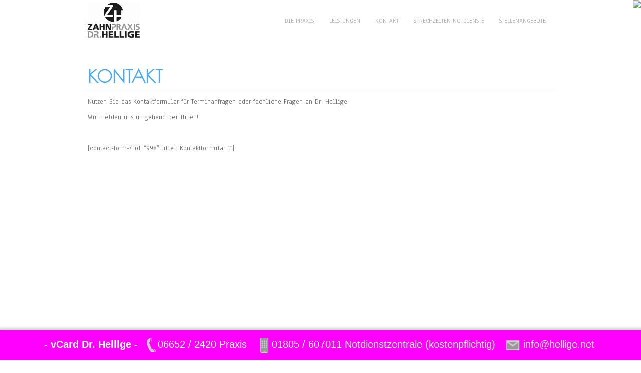

--- FILE ---
content_type: text/html; charset=UTF-8
request_url: https://www.hellige.net/impressum/
body_size: 8034
content:

<!DOCTYPE html>
<html lang="de">
<head>
<meta charset="UTF-8" />
<meta name="viewport" content="width=device-width" />
<title>Dr. Hendrik Hellige &raquo; Kontakt</title>
<link rel="profile" href="http://gmpg.org/xfn/11" />
<link rel="pingback" href="https://www.hellige.net/xmlrpc.php" />
<!--[if lt IE 9]>
<script src="https://www.hellige.net/wp-content/themes/simplyfyextend/js/html5.js" type="text/javascript"></script>
<![endif]-->
<meta name='robots' content='max-image-preview:large' />
<link rel='dns-prefetch' href='//fonts.googleapis.com' />
<link rel="alternate" type="application/rss+xml" title="Dr. Hendrik Hellige &raquo; Feed" href="https://www.hellige.net/feed/" />
<link rel="alternate" type="application/rss+xml" title="Dr. Hendrik Hellige &raquo; Kommentar-Feed" href="https://www.hellige.net/comments/feed/" />
<link rel="alternate" title="oEmbed (JSON)" type="application/json+oembed" href="https://www.hellige.net/wp-json/oembed/1.0/embed?url=https%3A%2F%2Fwww.hellige.net%2Fimpressum%2F" />
<link rel="alternate" title="oEmbed (XML)" type="text/xml+oembed" href="https://www.hellige.net/wp-json/oembed/1.0/embed?url=https%3A%2F%2Fwww.hellige.net%2Fimpressum%2F&#038;format=xml" />
<style id='wp-img-auto-sizes-contain-inline-css' type='text/css'>
img:is([sizes=auto i],[sizes^="auto," i]){contain-intrinsic-size:3000px 1500px}
/*# sourceURL=wp-img-auto-sizes-contain-inline-css */
</style>
<style id='wp-emoji-styles-inline-css' type='text/css'>

	img.wp-smiley, img.emoji {
		display: inline !important;
		border: none !important;
		box-shadow: none !important;
		height: 1em !important;
		width: 1em !important;
		margin: 0 0.07em !important;
		vertical-align: -0.1em !important;
		background: none !important;
		padding: 0 !important;
	}
/*# sourceURL=wp-emoji-styles-inline-css */
</style>
<style id='wp-block-library-inline-css' type='text/css'>
:root{--wp-block-synced-color:#7a00df;--wp-block-synced-color--rgb:122,0,223;--wp-bound-block-color:var(--wp-block-synced-color);--wp-editor-canvas-background:#ddd;--wp-admin-theme-color:#007cba;--wp-admin-theme-color--rgb:0,124,186;--wp-admin-theme-color-darker-10:#006ba1;--wp-admin-theme-color-darker-10--rgb:0,107,160.5;--wp-admin-theme-color-darker-20:#005a87;--wp-admin-theme-color-darker-20--rgb:0,90,135;--wp-admin-border-width-focus:2px}@media (min-resolution:192dpi){:root{--wp-admin-border-width-focus:1.5px}}.wp-element-button{cursor:pointer}:root .has-very-light-gray-background-color{background-color:#eee}:root .has-very-dark-gray-background-color{background-color:#313131}:root .has-very-light-gray-color{color:#eee}:root .has-very-dark-gray-color{color:#313131}:root .has-vivid-green-cyan-to-vivid-cyan-blue-gradient-background{background:linear-gradient(135deg,#00d084,#0693e3)}:root .has-purple-crush-gradient-background{background:linear-gradient(135deg,#34e2e4,#4721fb 50%,#ab1dfe)}:root .has-hazy-dawn-gradient-background{background:linear-gradient(135deg,#faaca8,#dad0ec)}:root .has-subdued-olive-gradient-background{background:linear-gradient(135deg,#fafae1,#67a671)}:root .has-atomic-cream-gradient-background{background:linear-gradient(135deg,#fdd79a,#004a59)}:root .has-nightshade-gradient-background{background:linear-gradient(135deg,#330968,#31cdcf)}:root .has-midnight-gradient-background{background:linear-gradient(135deg,#020381,#2874fc)}:root{--wp--preset--font-size--normal:16px;--wp--preset--font-size--huge:42px}.has-regular-font-size{font-size:1em}.has-larger-font-size{font-size:2.625em}.has-normal-font-size{font-size:var(--wp--preset--font-size--normal)}.has-huge-font-size{font-size:var(--wp--preset--font-size--huge)}.has-text-align-center{text-align:center}.has-text-align-left{text-align:left}.has-text-align-right{text-align:right}.has-fit-text{white-space:nowrap!important}#end-resizable-editor-section{display:none}.aligncenter{clear:both}.items-justified-left{justify-content:flex-start}.items-justified-center{justify-content:center}.items-justified-right{justify-content:flex-end}.items-justified-space-between{justify-content:space-between}.screen-reader-text{border:0;clip-path:inset(50%);height:1px;margin:-1px;overflow:hidden;padding:0;position:absolute;width:1px;word-wrap:normal!important}.screen-reader-text:focus{background-color:#ddd;clip-path:none;color:#444;display:block;font-size:1em;height:auto;left:5px;line-height:normal;padding:15px 23px 14px;text-decoration:none;top:5px;width:auto;z-index:100000}html :where(.has-border-color){border-style:solid}html :where([style*=border-top-color]){border-top-style:solid}html :where([style*=border-right-color]){border-right-style:solid}html :where([style*=border-bottom-color]){border-bottom-style:solid}html :where([style*=border-left-color]){border-left-style:solid}html :where([style*=border-width]){border-style:solid}html :where([style*=border-top-width]){border-top-style:solid}html :where([style*=border-right-width]){border-right-style:solid}html :where([style*=border-bottom-width]){border-bottom-style:solid}html :where([style*=border-left-width]){border-left-style:solid}html :where(img[class*=wp-image-]){height:auto;max-width:100%}:where(figure){margin:0 0 1em}html :where(.is-position-sticky){--wp-admin--admin-bar--position-offset:var(--wp-admin--admin-bar--height,0px)}@media screen and (max-width:600px){html :where(.is-position-sticky){--wp-admin--admin-bar--position-offset:0px}}

/*# sourceURL=wp-block-library-inline-css */
</style><style id='global-styles-inline-css' type='text/css'>
:root{--wp--preset--aspect-ratio--square: 1;--wp--preset--aspect-ratio--4-3: 4/3;--wp--preset--aspect-ratio--3-4: 3/4;--wp--preset--aspect-ratio--3-2: 3/2;--wp--preset--aspect-ratio--2-3: 2/3;--wp--preset--aspect-ratio--16-9: 16/9;--wp--preset--aspect-ratio--9-16: 9/16;--wp--preset--color--black: #000000;--wp--preset--color--cyan-bluish-gray: #abb8c3;--wp--preset--color--white: #ffffff;--wp--preset--color--pale-pink: #f78da7;--wp--preset--color--vivid-red: #cf2e2e;--wp--preset--color--luminous-vivid-orange: #ff6900;--wp--preset--color--luminous-vivid-amber: #fcb900;--wp--preset--color--light-green-cyan: #7bdcb5;--wp--preset--color--vivid-green-cyan: #00d084;--wp--preset--color--pale-cyan-blue: #8ed1fc;--wp--preset--color--vivid-cyan-blue: #0693e3;--wp--preset--color--vivid-purple: #9b51e0;--wp--preset--gradient--vivid-cyan-blue-to-vivid-purple: linear-gradient(135deg,rgb(6,147,227) 0%,rgb(155,81,224) 100%);--wp--preset--gradient--light-green-cyan-to-vivid-green-cyan: linear-gradient(135deg,rgb(122,220,180) 0%,rgb(0,208,130) 100%);--wp--preset--gradient--luminous-vivid-amber-to-luminous-vivid-orange: linear-gradient(135deg,rgb(252,185,0) 0%,rgb(255,105,0) 100%);--wp--preset--gradient--luminous-vivid-orange-to-vivid-red: linear-gradient(135deg,rgb(255,105,0) 0%,rgb(207,46,46) 100%);--wp--preset--gradient--very-light-gray-to-cyan-bluish-gray: linear-gradient(135deg,rgb(238,238,238) 0%,rgb(169,184,195) 100%);--wp--preset--gradient--cool-to-warm-spectrum: linear-gradient(135deg,rgb(74,234,220) 0%,rgb(151,120,209) 20%,rgb(207,42,186) 40%,rgb(238,44,130) 60%,rgb(251,105,98) 80%,rgb(254,248,76) 100%);--wp--preset--gradient--blush-light-purple: linear-gradient(135deg,rgb(255,206,236) 0%,rgb(152,150,240) 100%);--wp--preset--gradient--blush-bordeaux: linear-gradient(135deg,rgb(254,205,165) 0%,rgb(254,45,45) 50%,rgb(107,0,62) 100%);--wp--preset--gradient--luminous-dusk: linear-gradient(135deg,rgb(255,203,112) 0%,rgb(199,81,192) 50%,rgb(65,88,208) 100%);--wp--preset--gradient--pale-ocean: linear-gradient(135deg,rgb(255,245,203) 0%,rgb(182,227,212) 50%,rgb(51,167,181) 100%);--wp--preset--gradient--electric-grass: linear-gradient(135deg,rgb(202,248,128) 0%,rgb(113,206,126) 100%);--wp--preset--gradient--midnight: linear-gradient(135deg,rgb(2,3,129) 0%,rgb(40,116,252) 100%);--wp--preset--font-size--small: 13px;--wp--preset--font-size--medium: 20px;--wp--preset--font-size--large: 36px;--wp--preset--font-size--x-large: 42px;--wp--preset--spacing--20: 0.44rem;--wp--preset--spacing--30: 0.67rem;--wp--preset--spacing--40: 1rem;--wp--preset--spacing--50: 1.5rem;--wp--preset--spacing--60: 2.25rem;--wp--preset--spacing--70: 3.38rem;--wp--preset--spacing--80: 5.06rem;--wp--preset--shadow--natural: 6px 6px 9px rgba(0, 0, 0, 0.2);--wp--preset--shadow--deep: 12px 12px 50px rgba(0, 0, 0, 0.4);--wp--preset--shadow--sharp: 6px 6px 0px rgba(0, 0, 0, 0.2);--wp--preset--shadow--outlined: 6px 6px 0px -3px rgb(255, 255, 255), 6px 6px rgb(0, 0, 0);--wp--preset--shadow--crisp: 6px 6px 0px rgb(0, 0, 0);}:where(.is-layout-flex){gap: 0.5em;}:where(.is-layout-grid){gap: 0.5em;}body .is-layout-flex{display: flex;}.is-layout-flex{flex-wrap: wrap;align-items: center;}.is-layout-flex > :is(*, div){margin: 0;}body .is-layout-grid{display: grid;}.is-layout-grid > :is(*, div){margin: 0;}:where(.wp-block-columns.is-layout-flex){gap: 2em;}:where(.wp-block-columns.is-layout-grid){gap: 2em;}:where(.wp-block-post-template.is-layout-flex){gap: 1.25em;}:where(.wp-block-post-template.is-layout-grid){gap: 1.25em;}.has-black-color{color: var(--wp--preset--color--black) !important;}.has-cyan-bluish-gray-color{color: var(--wp--preset--color--cyan-bluish-gray) !important;}.has-white-color{color: var(--wp--preset--color--white) !important;}.has-pale-pink-color{color: var(--wp--preset--color--pale-pink) !important;}.has-vivid-red-color{color: var(--wp--preset--color--vivid-red) !important;}.has-luminous-vivid-orange-color{color: var(--wp--preset--color--luminous-vivid-orange) !important;}.has-luminous-vivid-amber-color{color: var(--wp--preset--color--luminous-vivid-amber) !important;}.has-light-green-cyan-color{color: var(--wp--preset--color--light-green-cyan) !important;}.has-vivid-green-cyan-color{color: var(--wp--preset--color--vivid-green-cyan) !important;}.has-pale-cyan-blue-color{color: var(--wp--preset--color--pale-cyan-blue) !important;}.has-vivid-cyan-blue-color{color: var(--wp--preset--color--vivid-cyan-blue) !important;}.has-vivid-purple-color{color: var(--wp--preset--color--vivid-purple) !important;}.has-black-background-color{background-color: var(--wp--preset--color--black) !important;}.has-cyan-bluish-gray-background-color{background-color: var(--wp--preset--color--cyan-bluish-gray) !important;}.has-white-background-color{background-color: var(--wp--preset--color--white) !important;}.has-pale-pink-background-color{background-color: var(--wp--preset--color--pale-pink) !important;}.has-vivid-red-background-color{background-color: var(--wp--preset--color--vivid-red) !important;}.has-luminous-vivid-orange-background-color{background-color: var(--wp--preset--color--luminous-vivid-orange) !important;}.has-luminous-vivid-amber-background-color{background-color: var(--wp--preset--color--luminous-vivid-amber) !important;}.has-light-green-cyan-background-color{background-color: var(--wp--preset--color--light-green-cyan) !important;}.has-vivid-green-cyan-background-color{background-color: var(--wp--preset--color--vivid-green-cyan) !important;}.has-pale-cyan-blue-background-color{background-color: var(--wp--preset--color--pale-cyan-blue) !important;}.has-vivid-cyan-blue-background-color{background-color: var(--wp--preset--color--vivid-cyan-blue) !important;}.has-vivid-purple-background-color{background-color: var(--wp--preset--color--vivid-purple) !important;}.has-black-border-color{border-color: var(--wp--preset--color--black) !important;}.has-cyan-bluish-gray-border-color{border-color: var(--wp--preset--color--cyan-bluish-gray) !important;}.has-white-border-color{border-color: var(--wp--preset--color--white) !important;}.has-pale-pink-border-color{border-color: var(--wp--preset--color--pale-pink) !important;}.has-vivid-red-border-color{border-color: var(--wp--preset--color--vivid-red) !important;}.has-luminous-vivid-orange-border-color{border-color: var(--wp--preset--color--luminous-vivid-orange) !important;}.has-luminous-vivid-amber-border-color{border-color: var(--wp--preset--color--luminous-vivid-amber) !important;}.has-light-green-cyan-border-color{border-color: var(--wp--preset--color--light-green-cyan) !important;}.has-vivid-green-cyan-border-color{border-color: var(--wp--preset--color--vivid-green-cyan) !important;}.has-pale-cyan-blue-border-color{border-color: var(--wp--preset--color--pale-cyan-blue) !important;}.has-vivid-cyan-blue-border-color{border-color: var(--wp--preset--color--vivid-cyan-blue) !important;}.has-vivid-purple-border-color{border-color: var(--wp--preset--color--vivid-purple) !important;}.has-vivid-cyan-blue-to-vivid-purple-gradient-background{background: var(--wp--preset--gradient--vivid-cyan-blue-to-vivid-purple) !important;}.has-light-green-cyan-to-vivid-green-cyan-gradient-background{background: var(--wp--preset--gradient--light-green-cyan-to-vivid-green-cyan) !important;}.has-luminous-vivid-amber-to-luminous-vivid-orange-gradient-background{background: var(--wp--preset--gradient--luminous-vivid-amber-to-luminous-vivid-orange) !important;}.has-luminous-vivid-orange-to-vivid-red-gradient-background{background: var(--wp--preset--gradient--luminous-vivid-orange-to-vivid-red) !important;}.has-very-light-gray-to-cyan-bluish-gray-gradient-background{background: var(--wp--preset--gradient--very-light-gray-to-cyan-bluish-gray) !important;}.has-cool-to-warm-spectrum-gradient-background{background: var(--wp--preset--gradient--cool-to-warm-spectrum) !important;}.has-blush-light-purple-gradient-background{background: var(--wp--preset--gradient--blush-light-purple) !important;}.has-blush-bordeaux-gradient-background{background: var(--wp--preset--gradient--blush-bordeaux) !important;}.has-luminous-dusk-gradient-background{background: var(--wp--preset--gradient--luminous-dusk) !important;}.has-pale-ocean-gradient-background{background: var(--wp--preset--gradient--pale-ocean) !important;}.has-electric-grass-gradient-background{background: var(--wp--preset--gradient--electric-grass) !important;}.has-midnight-gradient-background{background: var(--wp--preset--gradient--midnight) !important;}.has-small-font-size{font-size: var(--wp--preset--font-size--small) !important;}.has-medium-font-size{font-size: var(--wp--preset--font-size--medium) !important;}.has-large-font-size{font-size: var(--wp--preset--font-size--large) !important;}.has-x-large-font-size{font-size: var(--wp--preset--font-size--x-large) !important;}
/*# sourceURL=global-styles-inline-css */
</style>

<style id='classic-theme-styles-inline-css' type='text/css'>
/*! This file is auto-generated */
.wp-block-button__link{color:#fff;background-color:#32373c;border-radius:9999px;box-shadow:none;text-decoration:none;padding:calc(.667em + 2px) calc(1.333em + 2px);font-size:1.125em}.wp-block-file__button{background:#32373c;color:#fff;text-decoration:none}
/*# sourceURL=/wp-includes/css/classic-themes.min.css */
</style>
<link rel='stylesheet' id='main_css-css' href='https://www.hellige.net/wp-content/plugins/rd-hover-eff-pro/css/style.css?ver=6.9' type='text/css' media='all' />
<link rel='stylesheet' id='stylesheet_css-css' href='https://www.hellige.net/wp-content/plugins/rd-hover-eff-pro/css/style_com.css?ver=6.9' type='text/css' media='all' />
<link rel='stylesheet' id='style2_css-css' href='https://www.hellige.net/wp-content/plugins/rd-hover-eff-pro/css/rd_hover_style.css?ver=6.9' type='text/css' media='all' />
<link rel='stylesheet' id='hover_css-css' href='https://www.hellige.net/wp-content/plugins/rd-hover-eff-pro/css/hover_pack.css?ver=6.9' type='text/css' media='all' />
<link rel='stylesheet' id='gird_boot_css-css' href='https://www.hellige.net/wp-content/plugins/rd-hover-eff-pro/css/rd-hover-gird.css?ver=6.9' type='text/css' media='all' />
<link rel='stylesheet' id='rdresponsive_css-css' href='https://www.hellige.net/wp-content/plugins/rd-hover-eff-pro/css/rdresponsive.css?ver=6.9' type='text/css' media='all' />
<link rel='stylesheet' id='simplify-style-css' href='https://www.hellige.net/wp-content/themes/simplyfyextend/style.css?ver=6.9' type='text/css' media='all' />
<link rel='stylesheet' id='simplify-gfonts1-css' href='//fonts.googleapis.com/css?family=Poiret+One&#038;ver=6.9' type='text/css' media='all' />
<link rel='stylesheet' id='simplify-gfonts2-css' href='//fonts.googleapis.com/css?family=Anaheim&#038;ver=6.9' type='text/css' media='all' />
<link rel='stylesheet' id='simplify-responsive-css' href='https://www.hellige.net/wp-content/themes/simplyfyextend/style-responsive.css?ver=6.9' type='text/css' media='all' />
<script type="text/javascript" src="https://www.hellige.net/wp-includes/js/jquery/jquery.min.js?ver=3.7.1" id="jquery-core-js"></script>
<script type="text/javascript" src="https://www.hellige.net/wp-includes/js/jquery/jquery-migrate.min.js?ver=3.4.1" id="jquery-migrate-js"></script>
<script type="text/javascript" src="https://www.hellige.net/wp-content/themes/simplyfyextend/js/menu.js?ver=6.9" id="simplify-menu-style-js"></script>
<link rel="https://api.w.org/" href="https://www.hellige.net/wp-json/" /><link rel="alternate" title="JSON" type="application/json" href="https://www.hellige.net/wp-json/wp/v2/pages/121" /><link rel="EditURI" type="application/rsd+xml" title="RSD" href="https://www.hellige.net/xmlrpc.php?rsd" />
<meta name="generator" content="WordPress 6.9" />
<link rel="canonical" href="https://www.hellige.net/impressum/" />
<link rel='shortlink' href='https://www.hellige.net/?p=121' />
<style media="screen" type="text/css">
#scb-wrapper ul,#scb-wrapper li,#scb-wrapper a, #scb-wrapper a span {display:inline;margin:0;padding:0;font-family:sans-serif;font-size:0.96em;line-height:1;} #scb-wrapper ul:after,#scb-wrapper li:after {display:inline;} #scb-wrapper li {margin:0 .5em;} #scb-wrapper img {display:inline;vertical-align:middle;margin:0;padding:0;border:0 none;width:30px;height:30px;} #scb-wrapper .scb-email {padding-right:1em;} #scb-wrapper .scb-email a span, #scb-wrapper .scb-sms a span, #scb-wrapper .scb-whatsapp a span, #scb-wrapper .scb-wechat a span, #scb-wrapper .scb-messenger a span, #scb-wrapper .scb-telegram a span {margin: 0 .3em;} #scb-wrapper li a span {white-space:nowrap;}
#scb-wrapper.scb-fixed {position:fixed;bottom:0;left:0;z-index:2147483647;width:100%;}
@media screen and (max-width:480px) {#scb-wrapper #scb-directs li {margin-bottom:.5em;display:block;} #scb-wrapper ul {display:block;}} #scb-wrapper #scb-directs a {white-space:nowrap;}
@media screen and (max-width:480px) {#scb-wrapper #scb-directs {margin-bottom:.5em;} #scb-wrapper ul {display:block;}}
@media screen and (min-width: 640px) { body { padding-bottom: 35px !important; } }
#scb-wrapper { padding: 15px 15px; background-color: rgba( 255, 0, 255, 1.000 ); color: #333333; text-align: center; box-shadow: 0 -1px 6px 3px #ccc; } 
#scb-wrapper h2 { display: inline; margin: 0; padding: 0; font: normal normal bold 15px/1 sans-serif;  color: #333333; }
#scb-wrapper h2::before, h2::after { display: none; }
#scb-wrapper a { color: #ffffff; } 
#scb-wrapper h2, #scb-wrapper ul, #scb-wrapper li, #scb-wrapper a, #scb-wrapper a span { font-size: 20px; } 
</style>
<style media="print" type="text/css">#scb-wrapper { display:none; }</style><!-- Analytics by WP Statistics - https://wp-statistics.com -->
	
	<style type="text/css">
	.site-title a, 
	.site-title a:active, 
	.site-title a:hover {
	
	color: #000000;
	}
	.credit {
	display: none;
	}
			
	#content { width: 100%; } #right-sidebar { display: none; }.postmetadataw { display: none; }.up-bottom-border { display: none; } .entrytext { background: none; }#ft-buttons-slide{display:none;}a#ft-prev-slide, a#ft-next-slide{display:none;}	</style>
	<link rel="shortcut icon" href="https://www.hellige.net/wp-content/uploads/2016/09/ZH16x16.gif" />
	
<style>#header { background: #FFFFFF; }</style>



<div style="position:fixed; _position:absolute; z-index:10000; top:0px; right:0px;"><img src="https://cdn1.jameda-elements.de/_images/badges/fach_banderole.gif" border="0" usemap="#jam_banderole" /><map name="jam_banderole" id="jam_banderole"><area shape="poly" coords="-5,0,160,165,160,123,37,0" href="https://www.jameda.de/huenfeld/zahnaerzte/implantologie/dr-hendrik-hellige/uebersicht/80338395_1/?utm_source=Kunden-Homepages&utm_medium=Badges&utm_term=80338395&utm_campaign=Badges&utm_content=Banderole" target="_blank" /></map></div>
</head>

<body class="wp-singular page-template-default page page-id-121 page-parent wp-theme-simplyfyextend" >

  
      <div id ="header">
      <div id ="header-content">
		<!-- Site Titele and Description Goes Here -->
        
       <a href="https://www.hellige.net/"><img class="site-logo" src="https://www.hellige.net/wp-content/uploads/2016/01/Logo_neu_2.jpg" /><h1 class="site-title-hidden">Dr. Hendrik Hellige</h1></a>
		<h2 class="site-title-hidden">Zahnarzt in Hünfeld</h2>
                
        
        <!-- Site Main Menu Goes Here -->
        <nav id="simplify-main-menu">
		<div class="menu-hauptmenu-container"><ul id="menu-hauptmenu" class="menu"><li id="menu-item-965" class="menu-item menu-item-type-custom menu-item-object-custom menu-item-has-children menu-item-965"><a>Die Praxis</a>
<ul class="sub-menu">
	<li id="menu-item-711" class="menu-item menu-item-type-post_type menu-item-object-page menu-item-home menu-item-711"><a href="https://www.hellige.net/">Home</a></li>
	<li id="menu-item-1346" class="menu-item menu-item-type-post_type menu-item-object-page menu-item-1346"><a href="https://www.hellige.net/zahnarzt-dr-hendrik-hellige/">Zahnarzt Dr. Hendrik Hellige</a></li>
	<li id="menu-item-712" class="menu-item menu-item-type-post_type menu-item-object-page menu-item-712"><a href="https://www.hellige.net/startseite/die-praxis/">Die Praxisräume</a></li>
	<li id="menu-item-968" class="menu-item menu-item-type-post_type menu-item-object-page menu-item-968"><a href="https://www.hellige.net/jameda-arztempfehlung/">Jameda – Arztempfehlung</a></li>
	<li id="menu-item-1040" class="menu-item menu-item-type-post_type menu-item-object-page menu-item-1040"><a href="https://www.hellige.net/finanzierungsservice/">Finanzierungsservice</a></li>
</ul>
</li>
<li id="menu-item-963" class="menu-item menu-item-type-custom menu-item-object-custom menu-item-has-children menu-item-963"><a>Leistungen</a>
<ul class="sub-menu">
	<li id="menu-item-601" class="menu-item menu-item-type-post_type menu-item-object-page menu-item-601"><a href="https://www.hellige.net/leistungen/">Leistungsübersicht</a></li>
	<li id="menu-item-607" class="menu-item menu-item-type-post_type menu-item-object-page menu-item-607"><a href="https://www.hellige.net/leistungen/computer/cerec/">CEREC CAD/CAM</a></li>
	<li id="menu-item-1278" class="menu-item menu-item-type-post_type menu-item-object-page menu-item-1278"><a href="https://www.hellige.net/3d-roentgen/">3D – Röntgen</a></li>
	<li id="menu-item-608" class="menu-item menu-item-type-post_type menu-item-object-page menu-item-608"><a href="https://www.hellige.net/leistungen/implantate/">Implantate</a></li>
	<li id="menu-item-714" class="menu-item menu-item-type-post_type menu-item-object-page menu-item-714"><a href="https://www.hellige.net/leistungen/lachgassedierung/">Lachgassedierung</a></li>
	<li id="menu-item-611" class="menu-item menu-item-type-post_type menu-item-object-page menu-item-611"><a href="https://www.hellige.net/leistungen/prophylaxe/">Prophylaxe</a></li>
	<li id="menu-item-609" class="menu-item menu-item-type-post_type menu-item-object-page menu-item-609"><a href="https://www.hellige.net/leistungen/91-2/">gesundes Zahnfleisch</a></li>
	<li id="menu-item-610" class="menu-item menu-item-type-post_type menu-item-object-page menu-item-610"><a href="https://www.hellige.net/leistungen/schone-zahne/">schöne und gesunde Zähne</a></li>
	<li id="menu-item-605" class="menu-item menu-item-type-post_type menu-item-object-page menu-item-605"><a href="https://www.hellige.net/leistungen/kariesdiagnostik/">Karieserkennung</a></li>
	<li id="menu-item-606" class="menu-item menu-item-type-post_type menu-item-object-page menu-item-606"><a href="https://www.hellige.net/leistungen/computer/endodontie/">Endodontie</a></li>
</ul>
</li>
<li id="menu-item-964" class="menu-item menu-item-type-custom menu-item-object-custom menu-item-has-children menu-item-964"><a href="#">Kontakt</a>
<ul class="sub-menu">
	<li id="menu-item-946" class="menu-item menu-item-type-post_type menu-item-object-page menu-item-946"><a href="https://www.hellige.net/adresse/">Adresse</a></li>
	<li id="menu-item-900" class="menu-item menu-item-type-post_type menu-item-object-page menu-item-900"><a href="https://www.hellige.net/anfahrt-2/">Anfahrt</a></li>
	<li id="menu-item-977" class="menu-item menu-item-type-post_type menu-item-object-page menu-item-977"><a href="https://www.hellige.net/impressum-2/">Impressum</a></li>
	<li id="menu-item-1249" class="menu-item menu-item-type-post_type menu-item-object-page menu-item-1249"><a href="https://www.hellige.net/impressum/datenschutz-2/">Datenschutz</a></li>
</ul>
</li>
<li id="menu-item-1310" class="menu-item menu-item-type-custom menu-item-object-custom menu-item-has-children menu-item-1310"><a href="#">Sprechzeiten Notdienste</a>
<ul class="sub-menu">
	<li id="menu-item-894" class="menu-item menu-item-type-post_type menu-item-object-page menu-item-894"><a href="https://www.hellige.net/sprechzeiten/">Sprechzeiten Notdienste</a></li>
</ul>
</li>
<li id="menu-item-1030" class="menu-item menu-item-type-post_type menu-item-object-page menu-item-1030"><a href="https://www.hellige.net/stellenangebote/">Stellenangebote</a></li>
</ul></div>        </nav>
      
      </div><!-- header-content -->
      </div><!-- header -->
      <div class="clear"></div>
      
      
	  	<div id="container">
	<div id="content">

				<div class="post-121 page type-page status-publish hentry" id="post-121">
		<h1 class="page-title">Kontakt</h1>			<div class="content-ver-sep"> </div>
            <div class="entrytext">
  <p>Nutzen Sie das Kontaktformular für Terminanfragen oder fachliche Fragen an Dr. Hellige.</p>
<p>Wir melden uns umgehend bei Ihnen!</p>
<p>&nbsp;</p>
<p>[contact-form-7 id=&#8220;998&#8243; title=&#8220;Kontaktformular 1&#8243;]</p>
<p>&nbsp;</p>
<p><strong><br />
</strong></p>
<p>&nbsp;</p>
<p>&nbsp;</p>
<p>&nbsp;</p>
<p>&nbsp;</p>
<p>&nbsp;</p>
<p>&nbsp;</p>
<p>&nbsp;</p>
<p>&nbsp;</p>

				
			</div>
		</div>
		<div class="clear"> </div>
			</div>

<div id="right-sidebar">

				<aside id="archives" class="widget">
					<h3 class="widget-title">Archives</h3>
					<ul>
							<li><a href='https://www.hellige.net/2012/11/'>November 2012</a></li>
	<li><a href='https://www.hellige.net/2010/03/'>März 2010</a></li>
					</ul>
				</aside>

				<aside id="meta" class="widget">
					<h3 class="widget-title">Meta</h3>
					<ul>
												<li><a href="https://www.hellige.net/wp-login.php">Anmelden</a></li>
											</ul>
				</aside>

</div>


</div><!-- container -->


<div id="footer">

<div class="versep"></div>
<div id="footer-content">

<div id="social">
<a href="http://facebook.com/zahnarztpraxis.dr.hellige" class="facebook-link" target="_blank"></a>
</div>

<style type="text/css">#footer-sidebar #footer-widget{width:47%;} </style><div id="footer-sidebar">
		<div id="footer-widget" class="first-widget">
		<aside id="nav_menu-4" class="widget widget_nav_menu"><h3 class="widget-title">Patienteninfo im Web</h3><div class="menu-patienteninfo-im-web-container"><ul id="menu-patienteninfo-im-web" class="menu"><li id="menu-item-165" class="menu-item menu-item-type-custom menu-item-object-custom menu-item-165"><a href="http://www.parodontosehilfe.de/">Parodontoseinfo</a></li>
<li id="menu-item-166" class="menu-item menu-item-type-custom menu-item-object-custom menu-item-166"><a href="http://www.implantate.com">Implantate</a></li>
<li id="menu-item-167" class="menu-item menu-item-type-custom menu-item-object-custom menu-item-167"><a href="http://www.sirona.de/ecomaXL/index.php?site=SIRONA_cad_cam_systeme">CEREC von Sirona</a></li>
<li id="menu-item-361" class="menu-item menu-item-type-custom menu-item-object-custom menu-item-361"><a href="http://www.bktz.de/patientenbereich/bktz.html">Kieferorthopädie im BKTZ</a></li>
</ul></div></aside>	</div><!-- #first .widget-area -->
	
		<div id="footer-widget" class="widgets">
		<aside id="widget_sp_image-2" class="widget widget_sp_image"><h3 class="widget-title">vCard Dr. Hellige</h3><a href="https://www.hellige.net/wp-content/uploads/2016/01/qrcode.jpg" target="_blank" class="widget_sp_image-image-link" title="vCard Dr. Hellige"><img width="150" height="150" alt="QR Code vCard" class="attachment-thumbnail" style="max-width: 100%;" srcset="https://www.hellige.net/wp-content/uploads/2016/01/qrcode-150x150.jpg 150w, https://www.hellige.net/wp-content/uploads/2016/01/qrcode-300x300.jpg 300w, https://www.hellige.net/wp-content/uploads/2016/01/qrcode.jpg 485w" sizes="(max-width: 150px) 100vw, 150px" src="https://www.hellige.net/wp-content/uploads/2016/01/qrcode-150x150.jpg" /></a></aside>	</div><!-- #second .widget-area -->
	
	    
    </div><!-- #footerwidget -->


<div id="creditline">© 2014: Dr. Hendrik Hellige, All Rights Reserved <span class="credit">| Simplify Theme by: <a href="http://d5creation.com" target="_blank"><img  src="https://www.hellige.net/wp-content/themes/simplyfyextend/images/d5logofooter.png" /> D5 Creation</a> | Powered by: <a href="http://wordpress.org" target="_blank">WordPress</a></span></div>

<script type="speculationrules">
{"prefetch":[{"source":"document","where":{"and":[{"href_matches":"/*"},{"not":{"href_matches":["/wp-*.php","/wp-admin/*","/wp-content/uploads/*","/wp-content/*","/wp-content/plugins/*","/wp-content/themes/simplyfyextend/*","/*\\?(.+)"]}},{"not":{"selector_matches":"a[rel~=\"nofollow\"]"}},{"not":{"selector_matches":".no-prefetch, .no-prefetch a"}}]},"eagerness":"conservative"}]}
</script>
<script id="wp-emoji-settings" type="application/json">
{"baseUrl":"https://s.w.org/images/core/emoji/17.0.2/72x72/","ext":".png","svgUrl":"https://s.w.org/images/core/emoji/17.0.2/svg/","svgExt":".svg","source":{"concatemoji":"https://www.hellige.net/wp-includes/js/wp-emoji-release.min.js?ver=6.9"}}
</script>
<script type="module">
/* <![CDATA[ */
/*! This file is auto-generated */
const a=JSON.parse(document.getElementById("wp-emoji-settings").textContent),o=(window._wpemojiSettings=a,"wpEmojiSettingsSupports"),s=["flag","emoji"];function i(e){try{var t={supportTests:e,timestamp:(new Date).valueOf()};sessionStorage.setItem(o,JSON.stringify(t))}catch(e){}}function c(e,t,n){e.clearRect(0,0,e.canvas.width,e.canvas.height),e.fillText(t,0,0);t=new Uint32Array(e.getImageData(0,0,e.canvas.width,e.canvas.height).data);e.clearRect(0,0,e.canvas.width,e.canvas.height),e.fillText(n,0,0);const a=new Uint32Array(e.getImageData(0,0,e.canvas.width,e.canvas.height).data);return t.every((e,t)=>e===a[t])}function p(e,t){e.clearRect(0,0,e.canvas.width,e.canvas.height),e.fillText(t,0,0);var n=e.getImageData(16,16,1,1);for(let e=0;e<n.data.length;e++)if(0!==n.data[e])return!1;return!0}function u(e,t,n,a){switch(t){case"flag":return n(e,"\ud83c\udff3\ufe0f\u200d\u26a7\ufe0f","\ud83c\udff3\ufe0f\u200b\u26a7\ufe0f")?!1:!n(e,"\ud83c\udde8\ud83c\uddf6","\ud83c\udde8\u200b\ud83c\uddf6")&&!n(e,"\ud83c\udff4\udb40\udc67\udb40\udc62\udb40\udc65\udb40\udc6e\udb40\udc67\udb40\udc7f","\ud83c\udff4\u200b\udb40\udc67\u200b\udb40\udc62\u200b\udb40\udc65\u200b\udb40\udc6e\u200b\udb40\udc67\u200b\udb40\udc7f");case"emoji":return!a(e,"\ud83e\u1fac8")}return!1}function f(e,t,n,a){let r;const o=(r="undefined"!=typeof WorkerGlobalScope&&self instanceof WorkerGlobalScope?new OffscreenCanvas(300,150):document.createElement("canvas")).getContext("2d",{willReadFrequently:!0}),s=(o.textBaseline="top",o.font="600 32px Arial",{});return e.forEach(e=>{s[e]=t(o,e,n,a)}),s}function r(e){var t=document.createElement("script");t.src=e,t.defer=!0,document.head.appendChild(t)}a.supports={everything:!0,everythingExceptFlag:!0},new Promise(t=>{let n=function(){try{var e=JSON.parse(sessionStorage.getItem(o));if("object"==typeof e&&"number"==typeof e.timestamp&&(new Date).valueOf()<e.timestamp+604800&&"object"==typeof e.supportTests)return e.supportTests}catch(e){}return null}();if(!n){if("undefined"!=typeof Worker&&"undefined"!=typeof OffscreenCanvas&&"undefined"!=typeof URL&&URL.createObjectURL&&"undefined"!=typeof Blob)try{var e="postMessage("+f.toString()+"("+[JSON.stringify(s),u.toString(),c.toString(),p.toString()].join(",")+"));",a=new Blob([e],{type:"text/javascript"});const r=new Worker(URL.createObjectURL(a),{name:"wpTestEmojiSupports"});return void(r.onmessage=e=>{i(n=e.data),r.terminate(),t(n)})}catch(e){}i(n=f(s,u,c,p))}t(n)}).then(e=>{for(const n in e)a.supports[n]=e[n],a.supports.everything=a.supports.everything&&a.supports[n],"flag"!==n&&(a.supports.everythingExceptFlag=a.supports.everythingExceptFlag&&a.supports[n]);var t;a.supports.everythingExceptFlag=a.supports.everythingExceptFlag&&!a.supports.flag,a.supports.everything||((t=a.source||{}).concatemoji?r(t.concatemoji):t.wpemoji&&t.twemoji&&(r(t.twemoji),r(t.wpemoji)))});
//# sourceURL=https://www.hellige.net/wp-includes/js/wp-emoji-loader.min.js
/* ]]> */
</script>
</div> <!-- footer-content -->
</div> <!-- footer -->

<div id="scb-wrapper" class="scb-fixed"><h2><a rel="nofollow" href="https://www.hellige.net/vcf/hhellige.vcf">- vCard Dr. Hellige -</a></h2><ul id="scb-directs"><li class="scb-phone"><a rel="nofollow" href="tel:066522420772947"><img src="https://www.hellige.net/wp-content/plugins/speed-contact-bar/public/assets/images/phone_bright.svg" width="30" height="30" alt="Telefonnummer" /><span>06652 / 2420 Praxis</span></a></li><li class="scb-cellphone"><a rel="nofollow" href="tel:018056070116683"><img src="https://www.hellige.net/wp-content/plugins/speed-contact-bar/public/assets/images/cellphone_bright.svg" width="30" height="30" alt="Mobiltelefon-Nummer" /><span>01805 / 607011 Notdienstzentrale (kostenpflichtig)</span></a></li><li class="scb-email"><a rel="nofollow" href="mailto:i&#110;f&#111;&#064;h&#101;&#108;&#108;&#105;&#103;&#101;&#046;&#110;et"><img src="https://www.hellige.net/wp-content/plugins/speed-contact-bar/public/assets/images/email_bright.svg" width="30" height="30" alt="E-Mail" /><span>i&#110;f&#111;&#064;h&#101;&#108;&#108;&#105;&#103;&#101;&#046;&#110;et</span></a></li></ul></div><script type="text/javascript">document.body.style.setProperty( "padding-bottom", document.getElementById('scb-wrapper').offsetHeight+'px', "important" );</script></body>
</html>

--- FILE ---
content_type: text/css
request_url: https://www.hellige.net/wp-content/plugins/rd-hover-eff-pro/css/style_com.css?ver=6.9
body_size: 182
content:
.rakib-dev {
float: left;
height: 100%;
overflow: hidden;
position: relative;
text-align: center;
width: 100%;
margin-bottom: 10px;
}
.rakib-dev .mask,.rakib-dev .rd_content {
   width: 100%;
   height: 100%;
   position: absolute;
   overflow: hidden;
   top: 0;
   left: 0;
}
.rakib-dev-ninth  .rd_content {
   width: 100%;
   height: 0px;
   position: absolute;
   overflow: hidden;
   top: 0;
   left: 0;
}
.rakib-dev img {
   display: block;
   position: relative;
}
.rakib-dev h2 {
border-bottom: 1px solid #fff;
color: #fff;
font-size: 17px;
margin: 20px 0 0;
padding: 20px 10px 3px;
position: relative;
text-align: center;
text-transform: uppercase;
}
.rakib-dev p {
margin-bottom: 20px !important;
color: #fff;
font-family: Georgia,serif;
font-size: 13px;
font-style: italic;
line-height: 18px !important;
padding: 10px 20px 0;
position: relative;
text-align: center;
}
.rakib-dev a {
background-color: rgba(0, 0, 0, 0.4);
border-bottom: 0 none;
color: #fff;
display: inline-block;
font-size: 15px;
padding: 5px 14px;
text-decoration: none;
text-transform: uppercase;
}
.rakib-dev a:hover {
background-color: rgba(0, 0, 0, 0.4);
border-bottom: 0 none;
color: #fff;
display: inline-block;
font-size: 15px;
padding: 5px 14px;
text-decoration: none;
text-transform: uppercase;
}

#style1  ul, #style2  ul, #style3  ul, #style4  ul, #style5  ul, #style6  ul, #style7  ul, #style8  ul, #style9  ul, #style10  ul, #style11  ul, #style12  ul, #style13  ul, #style14  ul, #style15  ul, #style16  ul, #style17  ul, #style18  ul, #style19  ul, #style20  ul, #style21  ul {
  width: 100% !important;
}

--- FILE ---
content_type: text/css
request_url: https://www.hellige.net/wp-content/plugins/rd-hover-eff-pro/css/rd_hover_style.css?ver=6.9
body_size: 833
content:

/*STYLE 11 */
#style11 ul {
display: inline-block;
height: auto;
padding: 0;
width: 100%;
}

#style11 ul li {
display: inline-block;
height: 100%;
list-style: outside none none;
margin-left: 0;
padding: 0;
width: 100%;
}

#style11 img {
/*
border-radius: 0;
*/
height: 100%;
width: 100%;
}

#style11 figure {
cursor: pointer;
display: block;
height: 100%;
margin: 0;
overflow: hidden;
padding: 0;
position: relative;
width: 100%;
text-align: center;
}

#style11 figure:hover figcaption {
    -ms-filter: progid:DXImageTransform.Microsoft.Alpha(Opacity=100);
    filter: alpha(opacity=100);
    opacity: 1;
    -webkit-transform: rotate(0);
    -moz-transform: rotate(0);
    -o-transform: rotate(0);
    -ms-transform: rotate(0);
    transform: rotate(0);
    top: 0;
}

#style11 figcaption {
    -ms-filter: progid:DXImageTransform.Microsoft.Alpha(Opacity=0);
    filter: alpha(opacity=0);
    opacity: 0;
    position: absolute;
	text-align: center;
    height: 100%;
    width: 100%;
	top: -100%;
    background: rgba(0,0,0,.5);
    color: #fff;
    -webkit-transition: all .5s ease;
    -moz-transition: all .5s ease;
    -o-transition: all .5s ease;
    -ms-transition: all .5s ease;
    transition: all .5s ease;
    -webkit-transition-delay: .5s;
    -moz-transition-delay: .5s;
    -o-transition-delay: .5s;
    -ms-transition-delay: .5s;
    transition-delay: .5s;
    -webkit-transform: rotate(360deg);
    -moz-transform: rotate(360deg);
    -o-transform: rotate(360deg);
    -ms-transform: rotate(360deg);
    transform: rotate(360deg);
}

#style11 figcaption h3 {
padding: 3px 0 6px;
color: #f3b204;
font-family: "Open sans";
font-size: 20px;
font-weight: 400;
left: 100%;
margin-bottom: 12px;
margin-top: 10px;
position: relative;
text-transform: uppercase;
    -webkit-transition: all .5s;
    -moz-transition: all .5s;
    -o-transition: all .5s;
    -ms-transition: all .5s;
    transition: all .5s;
    -webkit-transition-delay: 1s;
    -moz-transition-delay: 1s;
    -o-transition-delay: 1s;
    -ms-transition-delay: 1s;
    transition-delay: 1s;
}

#style11 figcaption p {
font-family: "Open sans";
font-style: italic;
left: 100%;
line-height: 18px;
margin-bottom: 25px;
margin-top: 3px;
padding: 0 10px;
position: relative;
transition: all 0.5s ease 1.3s;
    -webkit-transition: all .5s;
    -moz-transition: all .5s;
    -o-transition: all .5s;
    -ms-transition: all .5s;
    transition: all .5s;
    -webkit-transition-delay: 1.3s;
    -moz-transition-delay: 1.3s;
    -o-transition-delay: 1.3s;
    -ms-transition-delay: 1.3s;
    transition-delay: 1.3s;
}

#style11 figure:hover h3,#style11 figure:hover p {
    left: 0;
}

#style11 figcaption a {
border: 1px solid #fff;
color: #fff;
font-style: normal;
 padding: 6px 11px;
text-decoration: none;
}

#style11 figcaption a:hover {
    color: #4f5856;
}

#style11 > li {
  float: left;
  margin-left: 0px !important;
}

#style11  > li {
list-style: none;
}


/* STYLE 12 */
#style24 ul {
display: inline-block;
height: auto;
padding: 0;
width: 100%;
}

#style24 ul li {
display: inline-block;
list-style: outside none none;
margin-left: 0;
padding: 0;
}



#style24 img {
/*
border-radius: 0 !important;
*/
height: 100%;
width: 100%;
}

#style24  figure {
display: block;
height: 100%;
margin: 0;
overflow: hidden;
padding: 0;
position: relative;
width: 100%;
text-align: center;
}

#style24 figure:hover figcaption {
    -ms-filter: progid:DXImageTransform.Microsoft.Alpha(Opacity=100);
    filter: alpha(opacity=100);
    opacity: 1;
    top: 0;
}

#style24 figcaption {
    -ms-filter: progid:DXImageTransform.Microsoft.Alpha(Opacity=0);
    filter: alpha(opacity=0);
    opacity: 0;
    position: absolute;
	text-align: center;
    height: 100%;
    width: 100%;
    top: 250px;
    background: rgba(0,0,0,.5);
    color: #fff;
    -webkit-transition: all .9s ease;
    -moz-transition: all .9s ease;
    -o-transition: all .9s ease;
    -ms-transition: all .9s ease;
    transition: all .9s ease;
    -webkit-transition-delay: .5s;
    -moz-transition-delay: .5s;
    -o-transition-delay: .5s;
    -ms-transition-delay: .5s;
    transition-delay: .5s;
}

#style24 figcaption h3 {
font-family: "Open sans";
font-weight: 400;
color: #f3b204;
font-size: 20px;
margin-bottom: 0;
margin-top: 10px;
position: relative;
text-transform: uppercase;
    -webkit-transition: all .9s ease;
    -moz-transition: all .9s ease;
    -o-transition: all .9s ease;
    -ms-transition: all .9s ease;
    transition: all .9s ease;
}

#style24 figcaption p {
font-family: "Open sans";
font-style: italic;
left: 100%;
line-height: 18px;
margin-bottom: 25px;
margin-top: 3px;
padding: 0 10px;
position: relative;
    -webkit-transition: all .9s ease;
    -moz-transition: all .9s ease;
    -o-transition: all .9s ease;
    -ms-transition: all .9s ease;
    transition: all .9s ease;
}

#style24 figure:hover  h3, #style24 figure:hover p {
    left: 0;
}

#style24 figcaption a {
    color: #fff;
    border: 1px solid #fff;
    padding: 6px 10px;
    text-decoration: none;
		font-style: normal;
}

#style24 figcaption a:hover {
    color: #4f5856;
}

#style24 > li {
  float: left;
  margin-left: 0px !important;
}

#style24  > li {
list-style: none;
}
/* STYLE 13 */
#style13 ul {
display: inline-block;
height: auto;
padding: 0;
width: 100%;
}

#style13 ul li {
display: inline-block;
height: 100%;
list-style: outside none none;
margin-left: 0;
padding: 0;
width: 100%;
}
#style13 img {
height: 100%;
width: 100%;
}

#style13  figure {
display: block;
height: 100%;
margin: 0;
overflow: hidden;
padding: 0;
position: relative;
text-align: center;
width: 100%;
}

#style13 figure:hover figcaption {
    -ms-filter: progid:DXImageTransform.Microsoft.Alpha(Opacity=100);
    filter: alpha(opacity=100);
    opacity: 1;
    top: 0;
}

#style13 figcaption {
    -ms-filter: progid:DXImageTransform.Microsoft.Alpha(Opacity=0);
    filter: alpha(opacity=0);
    opacity: 0;
    position: absolute;
    height: 100%;
    width: 100%;
    background: rgba(0,0,0,.5);
    color: #fff;
    -webkit-transition: all .9s ease;
    -moz-transition: all .9s ease;
    -o-transition: all .9s ease;
    -ms-transition: all .9s ease;
    transition: all .9s ease;
    -webkit-transition-delay: .5s;
    -moz-transition-delay: .5s;
    -o-transition-delay: .5s;
    -ms-transition-delay: .5s;
    transition-delay: .5s;
}
#style13 figure img {
    -webkit-transition: all 1.5s;
    -moz-transition: all 1.5s;
    -o-transition: all 1.5s;
    -ms-transition: all 1.5s;
    transition: all 1.5s;
    -webkit-transition-delay: .5s;
    -moz-transition-delay: .5s;
    -o-transition-delay: .5s;
    -ms-transition-delay: .5s;
    transition-delay: .5s;
}

#style13 figure:hover img {
    -webkit-transform: scale(1.1);
    -moz-transform: scale(1.1);
    -o-transform: scale(1.1);
    -ms-transform: scale(1.1);
    transform: scale(1.1);
}

#style13 figcaption h3 {
font-family: "Open sans";
font-weight: 400;
color: #f3b204;
font-size: 20px;
margin-bottom: 0;
margin-top: 10px;
position: relative;
text-transform: uppercase;
}

#style13 figcaption p {
font-family: "Open sans";
font-style: italic;
left: 100%;
line-height: 18px;
margin-bottom: 25px;
margin-top: 10px;
padding: 0 10px;
position: relative;
}

#style13 figure:hover  h3, #style13 figure:hover p {
    left: 0;
}

#style13 figcaption a {
    color: #fff;
    border: 1px solid #fff;
    padding: 4px 10px;
    text-decoration: none;
	font-style: normal;
}

#style13 figcaption a:hover {
    color: #4f5856;
}
#style13 > li {
  float: left;
  margin-left: 0px !important;
}

#style13  > li {
list-style: none;
}
/* STYLE 14 */
#style14 ul {
display: inline-block;
height: auto;
padding: 0;
width: 100%;
}

#style14 ul li {
display: inline-block;
list-style: outside none none;
margin-left: 0;
padding: 0;
height: 100%;
Width: 100%;
}

#style14 ul li:nth-child(2) {
    margin-right: 4px;
    margin-left: 4px;
}



#style14 img {
height: 100%;
width: 100%;
}

#style14  figure {
border: 3px solid #fff;
cursor: pointer;
display: block;
height: 100%;
margin: 0;
overflow: hidden;
padding: 0;
position: relative;
text-align: center;
width: 100%;
}

#style14 figure:hover figcaption {
    -ms-filter: progid:DXImageTransform.Microsoft.Alpha(Opacity=100);
    filter: alpha(opacity=100);
    opacity: 1;
    top: 0;
}

#style14 figcaption {
    -ms-filter: progid:DXImageTransform.Microsoft.Alpha(Opacity=0);
    filter: alpha(opacity=0);
    opacity: 0;
    position: absolute;
    height: 100%;
    width: 100%;
    background: rgba(0,0,0,.5);
    color: #fff;
    -webkit-transition: all .5s ease;
    -moz-transition: all .5s ease;
    -o-transition: all .5s ease;
    -ms-transition: all .5s ease;
    transition: all .5s ease;
    -webkit-transition-delay: .5s;
    -moz-transition-delay: .5s;
    -o-transition-delay: .5s;
    -ms-transition-delay: .5s;
    transition-delay: .5s;
}
#style14 figcaption h3 {
font-family: "Open sans";
font-weight: 400;
color: #f3b204;
font-size: 20px;
margin-bottom: 0;
margin-top: 10px;
position: relative;
text-transform: uppercase;
}

#style14 figcaption p {
font-family: "Open sans";
font-style: italic;
left: 100%;
line-height: 18px;
margin-bottom: 25px;
margin-top: 8px;
padding: 0 10px;
position: relative;
}

#style14 figure:hover  h3, #style14 figure:hover p {
    left: 0;
}

#style14 figcaption a {
    color: #fff;
    border: 1px solid #fff;
    padding: 4px 10px;
    text-decoration: none;
	font-style: normal;
}

#style14 figcaption a:hover {
    color: #4f5856;
}
#style14 > li {
  float: left;
  margin-left: 0px !important;
}

#style14  > li {
list-style: none;
}


--- FILE ---
content_type: text/css
request_url: https://www.hellige.net/wp-content/plugins/rd-hover-eff-pro/css/hover_pack.css?ver=6.9
body_size: 6669
content:

.item-hover {
    position: relative;
    -webkit-transition: all 0.35s ease-in-out;
    -moz-transition: all 0.35s ease-in-out;
    transition: all 0.35s ease-in-out;
}
.item-hover,
.item-hover * {
    -webkit-box-sizing: border-box;
    -moz-box-sizing: border-box;
    box-sizing: border-box;
}
.item-hover a {
    color: #333;
}
.item-hover a:hover {
    text-decoration: none;
}
.item-hover img {
    width: 100%;
    height: 100%;
}

.item-hover.circle {
    position: relative;
    width: 220px;
    height: 220px;
    border-radius: 50%;
}
.item-hover.circle .img {
    position: relative;
    width: 220px;
    height: 220px;
    border-radius: 50%;
}
.item-hover.circle .img:before {
    position: absolute;
    display: block;
    content: '';
    width: 100%;
    height: 100%;
    border-radius: 50%;
    box-shadow: inset 0 0 0 10px rgba(255, 255, 255, 0.6), 0 1px 2px rgba(0, 0, 0, 0.3);
    -webkit-transition: all 0.35s ease-in-out;
    -moz-transition: all 0.35s ease-in-out;
    transition: all 0.35s ease-in-out;
}
.item-hover.circle .img img {
    border-radius: 50%;
}
.item-hover.circle .info {
    position: absolute;
    top: 0;
    bottom: 0;
    left: 0;
    right: 0;
    text-align: center;
    border-radius: 50%;
    -webkit-backface-visibility: hidden;
    backface-visibility: hidden;
}

.item-hover.square {
    position: relative;
    width: 316px;
    height: 216px;
    border: 8px solid #fff;
    box-shadow: 1px 1px 3px rgba(0, 0, 0, 0.3);
}
.item-hover.square .info {
    position: absolute;
    top: 0;
    bottom: 0;
    left: 0;
    right: 0;
    text-align: center;
    -webkit-backface-visibility: hidden;
    backface-visibility: hidden;
}

.item-hover.circle.effect1 .spinner {
    width: 230px;
    height: 230px;
    border: 5px solid #76B9D7;
    border-right-color: #C7C7C7;
    border-bottom-color: #C7C7C7;
    border-radius: 50%;
    -webkit-transition: all 0.8s ease-in-out;
    -moz-transition: all 0.8s ease-in-out;
    transition: all 0.8s ease-in-out;
}
.item-hover.circle.effect1 .img {
    position: absolute;
    top: 10px;
    bottom: 0;
    left: 10px;
    right: 0;
    width: auto;
    height: auto;
}
.item-hover.circle.effect1 .img:before {
    display: none;
}
.item-hover.circle.effect1.colored .info {
    background: rgba(7, 67, 89, 0.6);
}
.item-hover.circle.effect1 .info {
    top: 10px;
    bottom: 0;
    left: 10px;
    right: 0;
    background: #333333;
    background: rgba(0, 0, 0, 0.6);
    opacity: 0;
    -webkit-transition: all 0.8s ease-in-out;
    -moz-transition: all 0.8s ease-in-out;
    transition: all 0.8s ease-in-out;

	   }

.item-hover.circle.effect1 .info h3 {
    color: #fff;
    text-transform: uppercase;
    position: relative;
    letter-spacing: 2px;
    font-size: 16px;
    margin: 1px 28px;
    padding: 66px 0 0 0;
    height: 104px;
    text-shadow: 0 0 1px white, 0 1px 2px rgba(0, 0, 0, 0.3);
}
.item-hover.circle.effect1 .info p {
    color: #bbb;
    padding: 10px 5px;
    font-style: italic;
    margin: 0 30px;
    font-size: 12px;
}
.item-hover.circle.effect1 a:hover .spinner {
    -webkit-transform: rotate(180deg);
    -moz-transform: rotate(180deg);
    -ms-transform: rotate(180deg);
    -o-transform: rotate(180deg);
    transform: rotate(180deg);
}
.item-hover.circle.effect1.counterclockwise a:hover .spinner {
    -webkit-transform: rotate(-180deg);
    -moz-transform: rotate(-180deg);
    -ms-transform: rotate(-180deg);
    -o-transform: rotate(-180deg);
    transform: rotate(-180deg);
}
.item-hover.circle.effect1 a:hover .info {
    opacity:1;
}

.item-hover.circle.effect2 .img {
    opacity: 1;
    -webkit-transform: scale(1);
    -moz-transform: scale(1);
    -ms-transform: scale(1);
    -o-transform: scale(1);
    transform: scale(1);
    -webkit-transition: all 0.35s ease-in-out;
    -moz-transition: all 0.35s ease-in-out;
    transition: all 0.35s ease-in-out;
}
.item-hover.circle.effect2.colored .info {
    background: rgba(8, 63, 88, 0.6);
}
.item-hover.circle.effect2 .info {
    background: #333333;
    background: rgba(0, 0, 0, 0.6);
    opacity: 0;
    pointer-events: none;
    -webkit-transition: all 0.35s ease-in-out;
    -moz-transition: all 0.35s ease-in-out;
    transition: all 0.35s ease-in-out;
}
.item-hover.circle.effect2 .info h3 {
    color: #fff;
    text-transform: uppercase;
    position: relative;
    letter-spacing: 2px;
    font-size: 16px;
    margin: 1px 28px;
    padding: 66px 0 0 0;
    height: 104px;
    text-shadow: 0 0 1px white, 0 1px 2px rgba(0, 0, 0, 0.3);
}
.item-hover.circle.effect2 .info p {
    color: #bbb;
    padding: 10px 5px;
    font-style: italic;
    margin: 0 30px;
    font-size: 12px;
}

.item-hover.circle.effect2.left_to_right .info {
    -webkit-transform: translateX(-100%);
    -moz-transform: translateX(-100%);
    -ms-transform: translateX(-100%);
    -o-transform: translateX(-100%);
    transform: translateX(-100%);
}
.item-hover.circle.effect2.left_to_right a:hover .img {
    -webkit-transform: rotate(-90deg);
    -moz-transform: rotate(-90deg);
    -ms-transform: rotate(-90deg);
    -o-transform: rotate(-90deg);
    transform: rotate(-90deg);
}
.item-hover.circle.effect2.left_to_right a:hover .info {
    opacity: 1;
    -webkit-transform: translateX(0);
    -moz-transform: translateX(0);
    -ms-transform: translateX(0);
    -o-transform: translateX(0);
    transform: translateX(0);
}

.item-hover.circle.effect2.right_to_left .info {
    -webkit-transform: translateX(100%);
    -moz-transform: translateX(100%);
    -ms-transform: translateX(100%);
    -o-transform: translateX(100%);
    transform: translateX(100%);
}
.item-hover.circle.effect2.right_to_left a:hover .img {
    -webkit-transform: rotate(90deg);
    -moz-transform: rotate(90deg);
    -ms-transform: rotate(90deg);
    -o-transform: rotate(90deg);
    transform: rotate(90deg);
}
.item-hover.circle.effect2.right_to_left a:hover .info {
    opacity: 1;
    -webkit-transform: translateX(0);
    -moz-transform: translateX(0);
    -ms-transform: translateX(0);
    -o-transform: translateX(0);
    transform: translateX(0);
}

.item-hover.circle.effect2.top_to_bottom .info {
    -webkit-transform: translateY(-100%);
    -moz-transform: translateY(-100%);
    -ms-transform: translateY(-100%);
    -o-transform: translateY(-100%);
    transform: translateY(-100%);
}
.item-hover.circle.effect2.top_to_bottom a:hover .img {
    -webkit-transform: rotate(-90deg);
    -moz-transform: rotate(-90deg);
    -ms-transform: rotate(-90deg);
    -o-transform: rotate(-90deg);
    transform: rotate(-90deg);
}
.item-hover.circle.effect2.top_to_bottom a:hover .info {
    opacity: 1;
    -webkit-transform: translateY(0);
    -moz-transform: translateY(0);
    -ms-transform: translateY(0);
    -o-transform: translateY(0);
    transform: translateY(0);
}

.item-hover.circle.effect2.bottom_to_top .info {
    -webkit-transform: translateY(100%);
    -moz-transform: translateY(100%);
    -ms-transform: translateY(100%);
    -o-transform: translateY(100%);
    transform: translateY(100%);
}
.item-hover.circle.effect2.bottom_to_top a:hover .img {
    -webkit-transform: rotate(90deg);
    -moz-transform: rotate(90deg);
    -ms-transform: rotate(90deg);
    -o-transform: rotate(90deg);
    transform: rotate(90deg);
}
.item-hover.circle.effect2.bottom_to_top a:hover .info {
    opacity: 1;
    -webkit-transform: translateY(0);
    -moz-transform: translateY(0);
    -ms-transform: translateY(0);
    -o-transform: translateY(0);
    transform: translateY(0);
}

.item-hover.circle.effect3 .img {
    z-index: 11;
    -webkit-transition: all 0.35s ease-in-out;
    -moz-transition: all 0.35s ease-in-out;
    transition: all 0.35s ease-in-out;
}
.item-hover.circle.effect3.colored .info {
    background: rgba(24, 77, 100, 1);
}
.item-hover.circle.effect3 .info {
    background: #333333;
    opacity: 0;
    pointer-events: none;
    -webkit-transition: all 0.35s ease-in-out;
    -moz-transition: all 0.35s ease-in-out;
    transition: all 0.35s ease-in-out;
}
.item-hover.circle.effect3 .info h3 {
    color: #fff;
    text-transform: uppercase;
    position: relative;
    letter-spacing: 2px;
    font-size: 16px;
    margin: 1px 28px;
    padding: 66px 0 0 0;
    height: 104px;
    text-shadow: 0 0 1px white, 0 1px 2px rgba(0, 0, 0, 0.3);
}
.item-hover.circle.effect3 .info p {
    color: #bbb;
    padding: 10px 5px;
    font-style: italic;
    margin: 0 30px;
    font-size: 12px;
}

.item-hover.circle.effect3.left_to_right .img {
    -webkit-transform: scale(1) translateX(0);
    -moz-transform: scale(1) translateX(0);
    -ms-transform: scale(1) translateX(0);
    -o-transform: scale(1) translateX(0);
    transform: scale(1) translateX(0);
}
.item-hover.circle.effect3.left_to_right .info {
    -webkit-transform: translateX(-100%);
    -moz-transform: translateX(-100%);
    -ms-transform: translateX(-100%);
    -o-transform: translateX(-100%);
    transform: translateX(-100%);
}
.item-hover.circle.effect3.left_to_right a:hover .img {
    -webkit-transform: scale(0.5) translateX(100%);
    -moz-transform: scale(0.5) translateX(100%);
    -ms-transform: scale(0.5) translateX(100%);
    -o-transform: scale(0.5) translateX(100%);
    transform: scale(0.5) translateX(100%);
}
.item-hover.circle.effect3.left_to_right a:hover .info {
    opacity: 1;
    -webkit-transform: translateX(0);
    -moz-transform: translateX(0);
    -ms-transform: translateX(0);
    -o-transform: translateX(0);
    transform: translateX(0);
}

.item-hover.circle.effect3.right_to_left .img {
    -webkit-transform: scale(1) translateX(0);
    -moz-transform: scale(1) translateX(0);
    -ms-transform: scale(1) translateX(0);
    -o-transform: scale(1) translateX(0);
    transform: scale(1) translateX(0);
}
.item-hover.circle.effect3.right_to_left .info {
    -webkit-transform: translateX(100%);
    -moz-transform: translateX(100%);
    -ms-transform: translateX(100%);
    -o-transform: translateX(100%);
    transform: translateX(100%);
}
.item-hover.circle.effect3.right_to_left a:hover .img {
    -webkit-transform: scale(0.5) translateX(-100%);
    -moz-transform: scale(0.5) translateX(-100%);
    -ms-transform: scale(0.5) translateX(-100%);
    -o-transform: scale(0.5) translateX(-100%);
    transform: scale(0.5) translateX(-100%);
}
.item-hover.circle.effect3.right_to_left a:hover .info {
    opacity: 1;
    -webkit-transform: translateX(0);
    -moz-transform: translateX(0);
    -ms-transform: translateX(0);
    -o-transform: translateX(0);
    transform: translateX(0);
}

.item-hover.circle.effect3.top_to_bottom .img {
    -webkit-transform: scale(1) translateY(0);
    -moz-transform: scale(1) translateY(0);
    -ms-transform: scale(1) translateY(0);
    -o-transform: scale(1) translateY(0);
    transform: scale(1) translateY(0);
}
.item-hover.circle.effect3.top_to_bottom .info {
    -webkit-transform: translateY(-100%);
    -moz-transform: translateY(-100%);
    -ms-transform: translateY(-100%);
    -o-transform: translateY(-100%);
    transform: translateY(-100%);
}
.item-hover.circle.effect3.top_to_bottom a:hover .img {
    -webkit-transform: scale(0.5) translateY(100%);
    -moz-transform: scale(0.5) translateY(100%);
    -ms-transform: scale(0.5) translateY(100%);
    -o-transform: scale(0.5) translateY(100%);
    transform: scale(0.5) translateY(100%);
}
.item-hover.circle.effect3.top_to_bottom a:hover .info {
    opacity: 1;
    -webkit-transform: translateY(0);
    -moz-transform: translateY(0);
    -ms-transform: translateY(0);
    -o-transform: translateY(0);
    transform: translateY(0);
}

.item-hover.circle.effect3.bottom_to_top .img {
    -webkit-transform: scale(1) translateY(0);
    -moz-transform: scale(1) translateY(0);
    -ms-transform: scale(1) translateY(0);
    -o-transform: scale(1) translateY(0);
    transform: scale(1) translateY(0);
}
.item-hover.circle.effect3.bottom_to_top .info {
    -webkit-transform: translateY(100%);
    -moz-transform: translateY(100%);
    -ms-transform: translateY(100%);
    -o-transform: translateY(100%);
    transform: translateY(100%);
}
.item-hover.circle.effect3.bottom_to_top a:hover .img {
    -webkit-transform: scale(0.5) translateY(-100%);
    -moz-transform: scale(0.5) translateY(-100%);
    -ms-transform: scale(0.5) translateY(-100%);
    -o-transform: scale(0.5) translateY(-100%);
    transform: scale(0.5) translateY(-100%);
}
.item-hover.circle.effect3.bottom_to_top a:hover .info {
    opacity: 1;
    -webkit-transform: translateY(0);
    -moz-transform: translateY(0);
    -ms-transform: translateY(0);
    -o-transform: translateY(0);
    transform: translateY(0);
}

.item-hover.circle.effect4 .img {
    opacity: 1;
    -webkit-transition: all 0.4s ease-in-out;
    -moz-transition: all 0.4s ease-in-out;
    transition: all 0.4s ease-in-out;
}
.item-hover.circle.effect4.colored .info {
    background: rgba(4, 95, 130, 1);
}
.item-hover.circle.effect4 .info {
    background: #333333;
    opacity: 0;
    visibility: hidden;
    pointer-events: none;
    -webkit-transition: all 0.35s ease;
    -moz-transition: all 0.35s ease;
    transition: all 0.35s ease;
}
.item-hover.circle.effect4 .info h3 {
    color: #fff;
    text-transform: uppercase;
    position: relative;
    letter-spacing: 2px;
    font-size: 16px;
    margin: 1px 28px;
    padding: 66px 0 0 0;
    height: 104px;
    text-shadow: 0 0 1px white, 0 1px 2px rgba(0, 0, 0, 0.3);
}
.item-hover.circle.effect4 .info p {
    color: #bbb;
    padding: 10px 5px;
    font-style: italic;
    margin: 0 30px;
    font-size: 12px;
    -webkit-transition: all 0.35s ease-in-out;
    -moz-transition: all 0.35s ease-in-out;
    transition: all 0.35s ease-in-out;
}
.item-hover.circle.effect4 a:hover .img {
    opacity: 0;
    pointer-events: none;
}
.item-hover.circle.effect4 a:hover .info {
    visibility: visible;
    opacity: 1;
}

.item-hover.circle.effect4.left_to_right .img {
    -webkit-transform: translateX(0);
    -moz-transform: translateX(0);
    -ms-transform: translateX(0);
    -o-transform: translateX(0);
    transform: translateX(0);
}
.item-hover.circle.effect4.left_to_right .info {
    -webkit-transform: translateX(-100%);
    -moz-transform: translateX(-100%);
    -ms-transform: translateX(-100%);
    -o-transform: translateX(-100%);
    transform: translateX(-100%);
}
.item-hover.circle.effect4.left_to_right a:hover .img {
    -webkit-transform: translateX(100%);
    -moz-transform: translateX(100%);
    -ms-transform: translateX(100%);
    -o-transform: translateX(100%);
    transform: translateX(100%);
}
.item-hover.circle.effect4.left_to_right a:hover .info {
    -webkit-transform: translateX(0);
    -moz-transform: translateX(0);
    -ms-transform: translateX(0);
    -o-transform: translateX(0);
    transform: translateX(0);
}

.item-hover.circle.effect4.right_to_left .img {
    -webkit-transform: translateX(0);
    -moz-transform: translateX(0);
    -ms-transform: translateX(0);
    -o-transform: translateX(0);
    transform: translateX(0);
}
.item-hover.circle.effect4.right_to_left .info {
    -webkit-transform: translateX(100%);
    -moz-transform: translateX(100%);
    -ms-transform: translateX(100%);
    -o-transform: translateX(100%);
    transform: translateX(100%);
}
.item-hover.circle.effect4.right_to_left a:hover .img {
    -webkit-transform: translateX(-100%);
    -moz-transform: translateX(-100%);
    -ms-transform: translateX(-100%);
    -o-transform: translateX(-100%);
    transform: translateX(-100%);
}
.item-hover.circle.effect4.right_to_left a:hover .info {
    -webkit-transform: translateX(0);
    -moz-transform: translateX(0);
    -ms-transform: translateX(0);
    -o-transform: translateX(0);
    transform: translateX(0);
}

.item-hover.circle.effect4.top_to_bottom .img {
    -webkit-transform: translateY(0);
    -moz-transform: translateY(0);
    -ms-transform: translateY(0);
    -o-transform: translateY(0);
    transform: translateY(0);
}
.item-hover.circle.effect4.top_to_bottom .info {
    -webkit-transform: translateY(100%);
    -moz-transform: translateY(100%);
    -ms-transform: translateY(100%);
    -o-transform: translateY(100%);
    transform: translateY(100%);
}
.item-hover.circle.effect4.top_to_bottom a:hover .img {
    -webkit-transform: translateY(-100%);
    -moz-transform: translateY(-100%);
    -ms-transform: translateY(-100%);
    -o-transform: translateY(-100%);
    transform: translateY(-100%);
}
.item-hover.circle.effect4.top_to_bottom a:hover .info {
    -webkit-transform: translateY(0);
    -moz-transform: translateY(0);
    -ms-transform: translateY(0);
    -o-transform: translateY(0);
    transform: translateY(0);
}

.item-hover.circle.effect4.bottom_to_top .img {
    -webkit-transform: translateY(0);
    -moz-transform: translateY(0);
    -ms-transform: translateY(0);
    -o-transform: translateY(0);
    transform: translateY(0);
}
.item-hover.circle.effect4.bottom_to_top .info {
    -webkit-transform: translateY(-100%);
    -moz-transform: translateY(-100%);
    -ms-transform: translateY(-100%);
    -o-transform: translateY(-100%);
    transform: translateY(-100%);
}
.item-hover.circle.effect4.bottom_to_top a:hover .img {
    -webkit-transform: translateY(100%);
    -moz-transform: translateY(100%);
    -ms-transform: translateY(100%);
    -o-transform: translateY(100%);
    transform: translateY(100%);
}
.item-hover.circle.effect4.bottom_to_top a:hover .info {
    -webkit-transform: translateY(0);
    -moz-transform: translateY(0);
    -ms-transform: translateY(0);
    -o-transform: translateY(0);
    transform: translateY(0);
}

.item-hover.circle.effect5 {
    -webkit-perspective: 900px;
    -moz-perspective: 900px;
    perspective: 900px;
}
.item-hover.circle.effect5.colored .info .info-back {
    background: rgba(15, 70, 94, 0.76);
}
.item-hover.circle.effect5 .info {
    -webkit-transition: all 0.35s ease-in-out;
    -moz-transition: all 0.35s ease-in-out;
    transition: all 0.35s ease-in-out;
    -webkit-transform-style: preserve-3d;
    -moz-transform-style: preserve-3d;
    -ms-transform-style: preserve-3d;
    -o-transform-style: preserve-3d;
    transform-style: preserve-3d;
}
.item-hover.circle.effect5 .info .info-back {
    visibility: hidden;
    border-radius: 50%;
    width: 100%;
    height: 100%;
    background: #333333;
    background: rgba(0, 0, 0, 0.6);
    -webkit-transform: rotate3d(0, 1, 0, 180deg);
    -moz-transform: rotate3d(0, 1, 0, 180deg);
    -ms-transform: rotate3d(0, 1, 0, 180deg);
    -o-transform: rotate3d(0, 1, 0, 180deg);
    transform: rotate3d(0, 1, 0, 180deg);
    -webkit-backface-visibility: hidden;
    backface-visibility: hidden;
}
.item-hover.circle.effect5 .info h3 {
    color: #fff;
    text-transform: uppercase;
    position: relative;
    letter-spacing: 2px;
    font-size: 16px;
    margin: 1px 28px;
    padding: 66px 0 0 0;
    height: 104px;
    text-shadow: 0 0 1px white, 0 1px 2px rgba(0, 0, 0, 0.3);
}
.item-hover.circle.effect5 .info p {
    color: #bbb;
    padding: 10px 5px;
    font-style: italic;
    margin: 0 30px;
    font-size: 12px;
}
.item-hover.circle.effect5 a:hover .info {
    -webkit-transform: rotate3d(0, 1, 0, -180deg);
    -moz-transform: rotate3d(0, 1, 0, -180deg);
    -ms-transform: rotate3d(0, 1, 0, -180deg);
    -o-transform: rotate3d(0, 1, 0, -180deg);
    transform: rotate3d(0, 1, 0, -180deg);
}
.item-hover.circle.effect5 a:hover .info .info-back {
    visibility: visible;
}

.item-hover.circle.effect6 .img {
    opacity: 1;
    -webkit-transform: scale(1);
    -moz-transform: scale(1);
    -ms-transform: scale(1);
    -o-transform: scale(1);
    transform: scale(1);
    -webkit-transition: all 0.35s ease-in-out;
    -moz-transition: all 0.35s ease-in-out;
    transition: all 0.35s ease-in-out;
}
.item-hover.circle.effect6.colored .info {
    background: rgba(12, 95, 133, 1);
}
.item-hover.circle.effect6 .info {
    background: #333333;
    opacity: 0;
    -webkit-transition: all 0.35s ease-in-out;
    -moz-transition: all 0.35s ease-in-out;
    transition: all 0.35s ease-in-out;
}
.item-hover.circle.effect6 .info h3 {
    color: #fff;
    text-transform: uppercase;
    position: relative;
    letter-spacing: 2px;
    font-size: 22px;
    margin: 1px 28px;
    padding: 66px 0 0 0;
    height: 104px;
    text-shadow: 0 0 1px white, 0 1px 2px rgba(0, 0, 0, 0.3);
}
.item-hover.circle.effect6 .info p {
    color: #bbb;
    padding: 10px 5px;
    font-style: italic;
    margin: 0 30px;
    font-size: 12px;
}

.item-hover.circle.effect6.scale_up .info {
    -webkit-transform: scale(0.5);
    -moz-transform: scale(0.5);
    -ms-transform: scale(0.5);
    -o-transform: scale(0.5);
    transform: scale(0.5);
}
.item-hover.circle.effect6.scale_up a:hover .img {
    opacity: 0;
    -webkit-transform: scale(1.5);
    -moz-transform: scale(1.5);
    -ms-transform: scale(1.5);
    -o-transform: scale(1.5);
    transform: scale(1.5);
}
.item-hover.circle.effect6.scale_up a:hover .info {
    opacity: 1;
    -webkit-transform: scale(1);
    -moz-transform: scale(1);
    -ms-transform: scale(1);
    -o-transform: scale(1);
    transform: scale(1);
}

.item-hover.circle.effect6.scale_down .info {
    -webkit-transform: scale(1.5);
    -moz-transform: scale(1.5);
    -ms-transform: scale(1.5);
    -o-transform: scale(1.5);
    transform: scale(1.5);
}
.item-hover.circle.effect6.scale_down a:hover .img {
    opacity: 0;
    -webkit-transform: scale(0.5);
    -moz-transform: scale(0.5);
    -ms-transform: scale(0.5);
    -o-transform: scale(0.5);
    transform: scale(0.5);
}
.item-hover.circle.effect6.scale_down a:hover .info {
    opacity: 1;
    -webkit-transform: scale(1);
    -moz-transform: scale(1);
    -ms-transform: scale(1);
    -o-transform: scale(1);
    transform: scale(1);
}

.item-hover.circle.effect6.scale_down_up .info {
    -webkit-transform: scale(0.5);
    -moz-transform: scale(0.5);
    -ms-transform: scale(0.5);
    -o-transform: scale(0.5);
    transform: scale(0.5);
    -webkit-transition: all 0.35s ease-in-out 0.2s;
    -moz-transition: all 0.35s ease-in-out 0.2s;
    transition: all 0.35s ease-in-out 0.2s;
}
.item-hover.circle.effect6.scale_down_up a:hover .img {
    opacity: 0;
    -webkit-transform: scale(0.5);
    -moz-transform: scale(0.5);
    -ms-transform: scale(0.5);
    -o-transform: scale(0.5);
    transform: scale(0.5);
}
.item-hover.circle.effect6.scale_down_up a:hover .info {
    opacity: 1;
    -webkit-transform: scale(1);
    -moz-transform: scale(1);
    -ms-transform: scale(1);
    -o-transform: scale(1);
    transform: scale(1);
}

.item-hover.circle.effect7 .img {
    opacity: 1;
    -webkit-transform: scale(1);
    -moz-transform: scale(1);
    -ms-transform: scale(1);
    -o-transform: scale(1);
    transform: scale(1);
    -webkit-transition: all 0.35s ease-out;
    -moz-transition: all 0.35s ease-out;
    transition: all 0.35s ease-out;
}
.item-hover.circle.effect7.colored .info {
    background: rgba(30, 90, 117, 1);
}
.item-hover.circle.effect7 .info {
    background: #333333;
    opacity: 0;
    visibility: hidden;
    pointer-events: none;
    -webkit-transition: all 0.35s ease 0.2s;
    -moz-transition: all 0.35s ease 0.2s;
    transition: all 0.35s ease 0.2s;
}
.item-hover.circle.effect7 .info h3 {
    color: #fff;
    text-transform: uppercase;
    position: relative;
    letter-spacing: 2px;
    font-size: 22px;
    margin: 1px 28px;
    padding: 66px 0 0 0;
    height: 104px;
    text-shadow: 0 0 1px white, 0 1px 2px rgba(0, 0, 0, 0.3);
}
.item-hover.circle.effect7 .info p {
    color: #bbb;
    padding: 10px 5px;
    font-style: italic;
    margin: 0 30px;
    font-size: 12px;
}
.item-hover.circle.effect7 a:hover .img {
    opacity: 0;
    -webkit-transform: scale(0.5);
    -moz-transform: scale(0.5);
    -ms-transform: scale(0.5);
    -o-transform: scale(0.5);
    transform: scale(0.5);
}
.item-hover.circle.effect7 a:hover .info {
    visibility: visible;
    opacity: 1;
}

.item-hover.circle.effect7.left_to_right .info {
    -webkit-transform: translateX(-100%);
    -moz-transform: translateX(-100%);
    -ms-transform: translateX(-100%);
    -o-transform: translateX(-100%);
    transform: translateX(-100%);
}
.item-hover.circle.effect7.left_to_right a:hover .info {
    -webkit-transform: translateX(0);
    -moz-transform: translateX(0);
    -ms-transform: translateX(0);
    -o-transform: translateX(0);
    transform: translateX(0);
}

.item-hover.circle.effect7.right_to_left .info {
    -webkit-transform: translateX(100%);
    -moz-transform: translateX(100%);
    -ms-transform: translateX(100%);
    -o-transform: translateX(100%);
    transform: translateX(100%);
}
.item-hover.circle.effect7.right_to_left a:hover .info {
    -webkit-transform: translateX(0);
    -moz-transform: translateX(0);
    -ms-transform: translateX(0);
    -o-transform: translateX(0);
    transform: translateX(0);
}

.item-hover.circle.effect7.top_to_bottom .info {
    -webkit-transform: translateY(100%);
    -moz-transform: translateY(100%);
    -ms-transform: translateY(100%);
    -o-transform: translateY(100%);
    transform: translateY(100%);
}
.item-hover.circle.effect7.top_to_bottom a:hover .info {
    -webkit-transform: translateY(0);
    -moz-transform: translateY(0);
    -ms-transform: translateY(0);
    -o-transform: translateY(0);
    transform: translateY(0);
}

.item-hover.circle.effect7.bottom_to_top .info {
    -webkit-transform: translateY(-100%);
    -moz-transform: translateY(-100%);
    -ms-transform: translateY(-100%);
    -o-transform: translateY(-100%);
    transform: translateY(-100%);
}
.item-hover.circle.effect7.bottom_to_top a:hover .info {
    -webkit-transform: translateY(0);
    -moz-transform: translateY(0);
    -ms-transform: translateY(0);
    -o-transform: translateY(0);
    transform: translateY(0);
}

.item-hover.circle.effect8.colored .info {
    background: rgba(33, 100, 130, 1);
}
.item-hover.circle.effect8 .img-container {
    -webkit-transform: scale(1);
    -moz-transform: scale(1);
    -ms-transform: scale(1);
    -o-transform: scale(1);
    transform: scale(1);
    -webkit-transition: all 0.3s ease-in-out;
    -moz-transition: all 0.3s ease-in-out;
    transition: all 0.3s ease-in-out;
}
.item-hover.circle.effect8 .img-container .img {
    opacity: 1;
    -webkit-transition: all 0.3s ease-in-out 0.3s;
    -moz-transition: all 0.3s ease-in-out 0.3s;
    transition: all 0.3s ease-in-out 0.3s;
}
.item-hover.circle.effect8 .info-container {
    position: absolute;
    top: 0;
    bottom: 0;
    left: 0;
    right: 0;
    text-align: center;
    border-radius: 50%;
    opacity: 0;
    pointer-events: none;
    -webkit-transition: all 0.3s ease-in-out 0.3s;
    -moz-transition: all 0.3s ease-in-out 0.3s;
    transition: all 0.3s ease-in-out 0.3s;
}
.item-hover.circle.effect8 .info {
    width: 100%;
    height: 100%;
    background: #333333;
    pointer-events: none;
    -webkit-transform: scale(0.5);
    -moz-transform: scale(0.5);
    -ms-transform: scale(0.5);
    -o-transform: scale(0.5);
    transform: scale(0.5);
    -webkit-transition: all 0.35s ease-in-out 0.6s;
    -moz-transition: all 0.35s ease-in-out 0.6s;
    transition: all 0.35s ease-in-out 0.6s;
}
.item-hover.circle.effect8 .info h3 {
    color: #fff;
    text-transform: uppercase;
    letter-spacing: 2px;
    font-size: 22px;
    margin: 0 30px;
    padding: 58px 0 0 0;
    height: 100px;
    text-shadow: 0 0 1px white, 0 1px 2px rgba(0, 0, 0, 0.3);
}
.item-hover.circle.effect8 .info p {
    color: #bbb;
    padding: 10px 5px;
    font-style: italic;
    margin: 0 30px;
    font-size: 12px;
}
.item-hover.circle.effect8 a:hover .img-container {
    pointer-events: none;
    -webkit-transform: scale(0.5);
    -moz-transform: scale(0.5);
    -ms-transform: scale(0.5);
    -o-transform: scale(0.5);
    transform: scale(0.5);
}
.item-hover.circle.effect8 a:hover .img-container .img {
    opacity: 0;
    pointer-events: none;
}
.item-hover.circle.effect8 a:hover .info-container {
    opacity: 1;
}
.item-hover.circle.effect8 a:hover .info-container .info {
    -webkit-transform: scale(1);
    -moz-transform: scale(1);
    -ms-transform: scale(1);
    -o-transform: scale(1);
    transform: scale(1);
}

.item-hover.circle.effect8.left_to_right .img-container .img {
    -webkit-transform: translateX(0);
    -moz-transform: translateX(0);
    -ms-transform: translateX(0);
    -o-transform: translateX(0);
    transform: translateX(0);
}
.item-hover.circle.effect8.left_to_right .info-container {
    -webkit-transform: translateX(100%);
    -moz-transform: translateX(100%);
    -ms-transform: translateX(100%);
    -o-transform: translateX(100%);
    transform: translateX(100%);
}
.item-hover.circle.effect8.left_to_right a:hover .img-container .img {
    -webkit-transform: translateX(-100%);
    -moz-transform: translateX(-100%);
    -ms-transform: translateX(-100%);
    -o-transform: translateX(-100%);
    transform: translateX(-100%);
}
.item-hover.circle.effect8.left_to_right a:hover .info-container {
    -webkit-transform: translateX(0);
    -moz-transform: translateX(0);
    -ms-transform: translateX(0);
    -o-transform: translateX(0);
    transform: translateX(0);
}

.item-hover.circle.effect8.right_to_left .img-container .img {
    -webkit-transform: translateX(0);
    -moz-transform: translateX(0);
    -ms-transform: translateX(0);
    -o-transform: translateX(0);
    transform: translateX(0);
}
.item-hover.circle.effect8.right_to_left .info-container {
    -webkit-transform: translateX(-100%);
    -moz-transform: translateX(-100%);
    -ms-transform: translateX(-100%);
    -o-transform: translateX(-100%);
    transform: translateX(-100%);
}
.item-hover.circle.effect8.right_to_left a:hover .img-container .img {
    -webkit-transform: translateX(100%);
    -moz-transform: translateX(100%);
    -ms-transform: translateX(100%);
    -o-transform: translateX(100%);
    transform: translateX(100%);
}
.item-hover.circle.effect8.right_to_left a:hover .info-container {
    -webkit-transform: translateX(0);
    -moz-transform: translateX(0);
    -ms-transform: translateX(0);
    -o-transform: translateX(0);
    transform: translateX(0);
}

.item-hover.circle.effect8.top_to_bottom .img-container .img {
    -webkit-transform: translateY(0);
    -moz-transform: translateY(0);
    -ms-transform: translateY(0);
    -o-transform: translateY(0);
    transform: translateY(0);
}
.item-hover.circle.effect8.top_to_bottom .info-container {
    -webkit-transform: translateY(-100%);
    -moz-transform: translateY(-100%);
    -ms-transform: translateY(-100%);
    -o-transform: translateY(-100%);
    transform: translateY(-100%);
}
.item-hover.circle.effect8.top_to_bottom a:hover .img-container .img {
    -webkit-transform: translateY(100%);
    -moz-transform: translateY(100%);
    -ms-transform: translateY(100%);
    -o-transform: translateY(100%);
    transform: translateY(100%);
}
.item-hover.circle.effect8.top_to_bottom a:hover .info-container {
    -webkit-transform: translateY(0);
    -moz-transform: translateY(0);
    -ms-transform: translateY(0);
    -o-transform: translateY(0);
    transform: translateY(0);
}

.item-hover.circle.effect8.bottom_to_top .img-container .img {
    -webkit-transform: translateY(0);
    -moz-transform: translateY(0);
    -ms-transform: translateY(0);
    -o-transform: translateY(0);
    transform: translateY(0);
}
.item-hover.circle.effect8.bottom_to_top .info-container {
    -webkit-transform: translateY(100%);
    -moz-transform: translateY(100%);
    -ms-transform: translateY(100%);
    -o-transform: translateY(100%);
    transform: translateY(100%);
}
.item-hover.circle.effect8.bottom_to_top a:hover .img-container .img {
    -webkit-transform: translateY(-100%);
    -moz-transform: translateY(-100%);
    -ms-transform: translateY(-100%);
    -o-transform: translateY(-100%);
    transform: translateY(-100%);
}
.item-hover.circle.effect8.bottom_to_top a:hover .info-container {
    -webkit-transform: translateY(0);
    -moz-transform: translateY(0);
    -ms-transform: translateY(0);
    -o-transform: translateY(0);
    transform: translateY(0);
}

.item-hover.circle.effect9 .img {
    opacity: 1;
    -webkit-transition: all 0.35s ease-out;
    -moz-transition: all 0.35s ease-out;
    transition: all 0.35s ease-out;
}
.item-hover.circle.effect9.colored .info {
    background: rgba(35, 101, 131, 1);
}
.item-hover.circle.effect9 .info {
    background: #333333;
    opacity: 0;
    visibility: hidden;
    pointer-events: none;
    -webkit-transform: scale(0.5);
    -moz-transform: scale(0.5);
    -ms-transform: scale(0.5);
    -o-transform: scale(0.5);
    transform: scale(0.5);
    -webkit-transition: all 0.35s ease 0.2s;
    -moz-transition: all 0.35s ease 0.2s;
    transition: all 0.35s ease 0.2s;
}
.item-hover.circle.effect9 .info h3 {
    color: #fff;
    text-transform: uppercase;
    position: relative;
    letter-spacing: 2px;
    font-size: 22px;
    margin: 0 30px;
    padding: 65px 0 0 0;
    height: 104px;
    text-shadow: 0 0 1px white, 0 1px 2px rgba(0, 0, 0, 0.3);
}
.item-hover.circle.effect9 .info p {
    color: #bbb;
    padding: 10px 5px;
    font-style: italic;
    margin: 0 30px;
    font-size: 12px;
}
.item-hover.circle.effect9 a:hover .img {
    opacity: 0;
    pointer-events: none;
    -webkit-transform: scale(0.5);
    -moz-transform: scale(0.5);
    -ms-transform: scale(0.5);
    -o-transform: scale(0.5);
    transform: scale(0.5);
}
.item-hover.circle.effect9 a:hover .info {
    visibility: visible;
    opacity: 1;
    -webkit-transform: scale(1);
    -moz-transform: scale(1);
    -ms-transform: scale(1);
    -o-transform: scale(1);
    transform: scale(1);
}

.item-hover.circle.effect9.left_to_right .img {
    -webkit-transform: translateX(0) rotate(0);
    -moz-transform: translateX(0) rotate(0);
    -ms-transform: translateX(0) rotate(0);
    -o-transform: translateX(0) rotate(0);
    transform: translateX(0) rotate(0);
}
.item-hover.circle.effect9.left_to_right a:hover .img {
    -webkit-transform: translateX(100%) rotate(180deg);
    -moz-transform: translateX(100%) rotate(180deg);
    -ms-transform: translateX(100%) rotate(180deg);
    -o-transform: translateX(100%) rotate(180deg);
    transform: translateX(100%) rotate(180deg);
}

.item-hover.circle.effect9.right_to_left .img {
    -webkit-transform: translateX(0) rotate(0);
    -moz-transform: translateX(0) rotate(0);
    -ms-transform: translateX(0) rotate(0);
    -o-transform: translateX(0) rotate(0);
    transform: translateX(0) rotate(0);
}
.item-hover.circle.effect9.right_to_left a:hover .img {
    -webkit-transform: translateX(-100%) rotate(-180deg);
    -moz-transform: translateX(-100%) rotate(-180deg);
    -ms-transform: translateX(-100%) rotate(-180deg);
    -o-transform: translateX(-100%) rotate(-180deg);
    transform: translateX(-100%) rotate(-180deg);
}

.item-hover.circle.effect9.top_to_bottom .img {
    -webkit-transform: translateY(0);
    -moz-transform: translateY(0);
    -ms-transform: translateY(0);
    -o-transform: translateY(0);
    transform: translateY(0);
}
.item-hover.circle.effect9.top_to_bottom a:hover .img {
    -webkit-transform: translateY(-100%);
    -moz-transform: translateY(-100%);
    -ms-transform: translateY(-100%);
    -o-transform: translateY(-100%);
    transform: translateY(-100%);
}

.item-hover.circle.effect9.bottom_to_top .img {
    -webkit-transform: translateY(0);
    -moz-transform: translateY(0);
    -ms-transform: translateY(0);
    -o-transform: translateY(0);
    transform: translateY(0);
}
.item-hover.circle.effect9.bottom_to_top a:hover .img {
    -webkit-transform: translateY(100%);
    -moz-transform: translateY(100%);
    -ms-transform: translateY(100%);
    -o-transform: translateY(100%);
    transform: translateY(100%);
}

.item-hover.circle.effect10 .img {
    z-index: 11;
    -webkit-transform: scale(1);
    -moz-transform: scale(1);
    -ms-transform: scale(1);
    -o-transform: scale(1);
    transform: scale(1);
    -webkit-transition: all 0.35s ease-in-out;
    -moz-transition: all 0.35s ease-in-out;
    transition: all 0.35s ease-in-out;
}
.item-hover.circle.effect10.colored .info {
    background: rgba(43, 94, 117, 1);
}
.item-hover.circle.effect10 .info {
    background: #333333;
    opacity: 0;
    -webkit-transform: scale(0);
    -moz-transform: scale(0);
    -ms-transform: scale(0);
    -o-transform: scale(0);
    transform: scale(0);
    -webkit-transition: all 0.35s ease-in-out;
    -moz-transition: all 0.35s ease-in-out;
    transition: all 0.35s ease-in-out;
}
.item-hover.circle.effect10 .info h3 {
    color: #fff;
    text-transform: uppercase;
    position: relative;
    letter-spacing: 2px;
    font-size: 22px;
    text-shadow: 0 0 1px white, 0 1px 2px rgba(0, 0, 0, 0.3);
}
.item-hover.circle.effect10 .info p {
    color: #bbb;
    font-style: italic;
    font-size: 12px;
}
.item-hover.circle.effect10 a:hover .info {
    visibility: visible;
    opacity: 1;
    -webkit-transform: scale(1);
    -moz-transform: scale(1);
    -ms-transform: scale(1);
    -o-transform: scale(1);
    transform: scale(1);
}

.item-hover.circle.effect10.top_to_bottom .info h3 {
    margin: 0 30px;
    padding: 25px 0 0 0;
    height: 65px;
}
.item-hover.circle.effect10.top_to_bottom .info p {
    margin: 0 30px;
    padding: 5px;
}
.item-hover.circle.effect10.top_to_bottom a:hover .img {
    -webkit-transform: translateY(50px) scale(0.5);
    -moz-transform: translateY(50px) scale(0.5);
    -ms-transform: translateY(50px) scale(0.5);
    -o-transform: translateY(50px) scale(0.5);
    transform: translateY(50px) scale(0.5);
}

.item-hover.circle.effect10.bottom_to_top .info h3 {
    margin: 95px 30px 0;
    padding: 25px 0 0 0;
    height: 65px;
}
.item-hover.circle.effect10.bottom_to_top .info p {
    margin: 0 30px;
    padding: 5px;
}
.item-hover.circle.effect10.bottom_to_top a:hover .img {
    -webkit-transform: translateY(-50px) scale(0.5);
    -moz-transform: translateY(-50px) scale(0.5);
    -ms-transform: translateY(-50px) scale(0.5);
    -o-transform: translateY(-50px) scale(0.5);
    transform: translateY(-50px) scale(0.5);
}

.item-hover.circle.effect11 {
    -webkit-perspective: 900px;
    -moz-perspective: 900px;
    perspective: 900px;
}
.item-hover.circle.effect11 .img {
    opacity: 1;
    -webkit-transform-origin: 50% 50%;
    -moz-transform-origin: 50% 50%;
    -ms-transform-origin: 50% 50%;
    -o-transform-origin: 50% 50%;
    transform-origin: 50% 50%;
    -webkit-transition: all 0.35s ease-in-out;
    -moz-transition: all 0.35s ease-in-out;
    transition: all 0.35s ease-in-out;
}
.item-hover.circle.effect11.colored .info {
    background: rgba(21, 96, 130, 1);
}
.item-hover.circle.effect11 .info {
    background: #333333;
    opacity: 0;
    visibility: hidden;
    -webkit-transition: all 0.35s ease 0.35s;
    -moz-transition: all 0.35s ease 0.35s;
    transition: all 0.35s ease 0.35s;
}
.item-hover.circle.effect11 .info h3 {
    color: #fff;
    text-transform: uppercase;
    position: relative;
    letter-spacing: 2px;
    font-size: 22px;
    margin: 0 30px;
    padding: 65px 0 0 0;
    height: 104px;
    text-shadow: 0 0 1px white, 0 1px 2px rgba(0, 0, 0, 0.3);
}
.item-hover.circle.effect11 .info p {
    color: #bbb;
    padding: 10px 5px;
    font-style: italic;
    margin: 0 30px;
    font-size: 12px;
}
.item-hover.circle.effect11 a:hover .img {
    opacity: 0;
}
.item-hover.circle.effect11 a:hover .info {
    visibility: visible;
    opacity: 1;
}

.item-hover.circle.effect11.left_to_right .img {
    -webkit-transform: translateZ(0) rotateY(0);
    -moz-transform: translateZ(0) rotateY(0);
    -ms-transform: translateZ(0) rotateY(0);
    -o-transform: translateZ(0) rotateY(0);
    transform: translateZ(0) rotateY(0);
}
.item-hover.circle.effect11.left_to_right .info {
    -webkit-transform: translateZ(-1000px) rotateY(-90deg);
    -moz-transform: translateZ(-1000px) rotateY(-90deg);
    -ms-transform: translateZ(-1000px) rotateY(-90deg);
    -o-transform: translateZ(-1000px) rotateY(-90deg);
    transform: translateZ(-1000px) rotateY(-90deg);
}
.item-hover.circle.effect11.left_to_right a:hover .img {
    -webkit-transform: translateZ(-1000px) rotateY(90deg);
    -moz-transform: translateZ(-1000px) rotateY(90deg);
    -ms-transform: translateZ(-1000px) rotateY(90deg);
    -o-transform: translateZ(-1000px) rotateY(90deg);
    transform: translateZ(-1000px) rotateY(90deg);
}
.item-hover.circle.effect11.left_to_right a:hover .info {
    -webkit-transform: translateZ(0) rotateY(0);
    -moz-transform: translateZ(0) rotateY(0);
    -ms-transform: translateZ(0) rotateY(0);
    -o-transform: translateZ(0) rotateY(0);
    transform: translateZ(0) rotateY(0);
}

.item-hover.circle.effect11.right_to_left .img {
    -webkit-transform: translateZ(0) rotateY(0);
    -moz-transform: translateZ(0) rotateY(0);
    -ms-transform: translateZ(0) rotateY(0);
    -o-transform: translateZ(0) rotateY(0);
    transform: translateZ(0) rotateY(0);
}
.item-hover.circle.effect11.right_to_left .info {
    -webkit-transform: translateZ(-1000px) rotateY(90deg);
    -moz-transform: translateZ(-1000px) rotateY(90deg);
    -ms-transform: translateZ(-1000px) rotateY(90deg);
    -o-transform: translateZ(-1000px) rotateY(90deg);
    transform: translateZ(-1000px) rotateY(90deg);
}
.item-hover.circle.effect11.right_to_left a:hover .img {
    -webkit-transform: translateZ(-1000px) rotateY(-90deg);
    -moz-transform: translateZ(-1000px) rotateY(-90deg);
    -ms-transform: translateZ(-1000px) rotateY(-90deg);
    -o-transform: translateZ(-1000px) rotateY(-90deg);
    transform: translateZ(-1000px) rotateY(-90deg);
}
.item-hover.circle.effect11.right_to_left a:hover .info {
    -webkit-transform: translateZ(0) rotateY(0);
    -moz-transform: translateZ(0) rotateY(0);
    -ms-transform: translateZ(0) rotateY(0);
    -o-transform: translateZ(0) rotateY(0);
    transform: translateZ(0) rotateY(0);
}

.item-hover.circle.effect11.top_to_bottom .img {
    -webkit-transform: translateZ(0) rotateX(0);
    -moz-transform: translateZ(0) rotateX(0);
    -ms-transform: translateZ(0) rotateX(0);
    -o-transform: translateZ(0) rotateX(0);
    transform: translateZ(0) rotateX(0);
}
.item-hover.circle.effect11.top_to_bottom .info {
    -webkit-transform: translateZ(-1000px) rotateX(90deg);
    -moz-transform: translateZ(-1000px) rotateX(90deg);
    -ms-transform: translateZ(-1000px) rotateX(90deg);
    -o-transform: translateZ(-1000px) rotateX(90deg);
    transform: translateZ(-1000px) rotateX(90deg);
}
.item-hover.circle.effect11.top_to_bottom a:hover .img {
    -webkit-transform: translateZ(-1000px) rotateX(-90deg);
    -moz-transform: translateZ(-1000px) rotateX(-90deg);
    -ms-transform: translateZ(-1000px) rotateX(-90deg);
    -o-transform: translateZ(-1000px) rotateX(-90deg);
    transform: translateZ(-1000px) rotateX(-90deg);
}
.item-hover.circle.effect11.top_to_bottom a:hover .info {
    -webkit-transform: translateZ(0) rotateX(0);
    -moz-transform: translateZ(0) rotateX(0);
    -ms-transform: translateZ(0) rotateX(0);
    -o-transform: translateZ(0) rotateX(0);
    transform: translateZ(0) rotateX(0);
}

.item-hover.circle.effect11.bottom_to_top .img {
    -webkit-transform: translateZ(0) rotateX(0);
    -moz-transform: translateZ(0) rotateX(0);
    -ms-transform: translateZ(0) rotateX(0);
    -o-transform: translateZ(0) rotateX(0);
    transform: translateZ(0) rotateX(0);
}
.item-hover.circle.effect11.bottom_to_top .info {
    -webkit-transform: translateZ(-1000px) rotateX(-90deg);
    -moz-transform: translateZ(-1000px) rotateX(-90deg);
    -ms-transform: translateZ(-1000px) rotateX(-90deg);
    -o-transform: translateZ(-1000px) rotateX(-90deg);
    transform: translateZ(-1000px) rotateX(-90deg);
}
.item-hover.circle.effect11.bottom_to_top a:hover .img {
    -webkit-transform: translateZ(-1000px) rotateX(90deg);
    -moz-transform: translateZ(-1000px) rotateX(90deg);
    -ms-transform: translateZ(-1000px) rotateX(90deg);
    -o-transform: translateZ(-1000px) rotateX(90deg);
    transform: translateZ(-1000px) rotateX(90deg);
}
.item-hover.circle.effect11.bottom_to_top a:hover .info {
    -webkit-transform: translateZ(0) rotateX(0);
    -moz-transform: translateZ(0) rotateX(0);
    -ms-transform: translateZ(0) rotateX(0);
    -o-transform: translateZ(0) rotateX(0);
    transform: translateZ(0) rotateX(0);
}

.item-hover.circle.effect12 .img {
    opacity: 1;
    -webkit-transition: all 0.35s ease-in-out;
    -moz-transition: all 0.35s ease-in-out;
    transition: all 0.35s ease-in-out;
}
.item-hover.circle.effect12.colored .info {
    background: rgba(40, 112, 144, 1);
}
.item-hover.circle.effect12 .info {
    background: #333333;
    opacity: 0;
    visibility: hidden;
    pointer-events: none;
    -webkit-transform: scale(0.5);
    -moz-transform: scale(0.5);
    -ms-transform: scale(0.5);
    -o-transform: scale(0.5);
    transform: scale(0.5);
    -webkit-transition: all 0.35s ease-in-out;
    -moz-transition: all 0.35s ease-in-out;
    transition: all 0.35s ease-in-out;
}
.item-hover.circle.effect12 .info h3 {
    color: #fff;
    text-transform: uppercase;
    position: relative;
    letter-spacing: 2px;
    font-size: 22px;
    margin: 0 30px;
    padding: 65px 0 0 0;
    height: 104px;
    text-shadow: 0 0 1px white, 0 1px 2px rgba(0, 0, 0, 0.3);
}
.item-hover.circle.effect12 .info p {
    color: #bbb;
    padding: 10px 5px;
    font-style: italic;
    margin: 0 30px;
    font-size: 12px;
}
.item-hover.circle.effect12 a:hover .img {
    opacity: 0;
    pointer-events: none;
}
.item-hover.circle.effect12 a:hover .info {
    opacity: 1;
    visibility: visible;
}

.item-hover.circle.effect12.left_to_right .img {
    -webkit-transform: translateX(0) rotate(0);
    -moz-transform: translateX(0) rotate(0);
    -ms-transform: translateX(0) rotate(0);
    -o-transform: translateX(0) rotate(0);
    transform: translateX(0) rotate(0);
}
.item-hover.circle.effect12.left_to_right .info {
    -webkit-transform: translateX(100%) rotate(180deg);
    -moz-transform: translateX(100%) rotate(180deg);
    -ms-transform: translateX(100%) rotate(180deg);
    -o-transform: translateX(100%) rotate(180deg);
    transform: translateX(100%) rotate(180deg);
}
.item-hover.circle.effect12.left_to_right a:hover .img {
    -webkit-transform: translateX(100%) rotate(180deg);
    -moz-transform: translateX(100%) rotate(180deg);
    -ms-transform: translateX(100%) rotate(180deg);
    -o-transform: translateX(100%) rotate(180deg);
    transform: translateX(100%) rotate(180deg);
}
.item-hover.circle.effect12.left_to_right a:hover .info {
    -webkit-transform: translateX(0) rotate(0);
    -moz-transform: translateX(0) rotate(0);
    -ms-transform: translateX(0) rotate(0);
    -o-transform: translateX(0) rotate(0);
    transform: translateX(0) rotate(0);
    -webkit-transition-delay: 0.4s;
    -moz-transition-delay: 0.4s;
    transition-delay: 0.4s;
}

.item-hover.circle.effect12.right_to_left .img {
    -webkit-transform: translateX(0) rotate(0);
    -moz-transform: translateX(0) rotate(0);
    -ms-transform: translateX(0) rotate(0);
    -o-transform: translateX(0) rotate(0);
    transform: translateX(0) rotate(0);
}
.item-hover.circle.effect12.right_to_left .info {
    -webkit-transform: translateX(-100%) rotate(-180deg);
    -moz-transform: translateX(-100%) rotate(-180deg);
    -ms-transform: translateX(-100%) rotate(-180deg);
    -o-transform: translateX(-100%) rotate(-180deg);
    transform: translateX(-100%) rotate(-180deg);
}
.item-hover.circle.effect12.right_to_left a:hover .img {
    -webkit-transform: translateX(-100%) rotate(-180deg);
    -moz-transform: translateX(-100%) rotate(-180deg);
    -ms-transform: translateX(-100%) rotate(-180deg);
    -o-transform: translateX(-100%) rotate(-180deg);
    transform: translateX(-100%) rotate(-180deg);
}
.item-hover.circle.effect12.right_to_left a:hover .info {
    -webkit-transform: translateX(0) rotate(0);
    -moz-transform: translateX(0) rotate(0);
    -ms-transform: translateX(0) rotate(0);
    -o-transform: translateX(0) rotate(0);
    transform: translateX(0) rotate(0);
    -webkit-transition-delay: 0.4s;
    -moz-transition-delay: 0.4s;
    transition-delay: 0.4s;
}

.item-hover.circle.effect12.top_to_bottom .img {
    -webkit-transform: translateY(0) rotate(0);
    -moz-transform: translateY(0) rotate(0);
    -ms-transform: translateY(0) rotate(0);
    -o-transform: translateY(0) rotate(0);
    transform: translateY(0) rotate(0);
}
.item-hover.circle.effect12.top_to_bottom .info {
    -webkit-transform: translateY(-100%) rotate(-180deg);
    -moz-transform: translateY(-100%) rotate(-180deg);
    -ms-transform: translateY(-100%) rotate(-180deg);
    -o-transform: translateY(-100%) rotate(-180deg);
    transform: translateY(-100%) rotate(-180deg);
}
.item-hover.circle.effect12.top_to_bottom a:hover .img {
    -webkit-transform: translateY(-100%) rotate(-180deg);
    -moz-transform: translateY(-100%) rotate(-180deg);
    -ms-transform: translateY(-100%) rotate(-180deg);
    -o-transform: translateY(-100%) rotate(-180deg);
    transform: translateY(-100%) rotate(-180deg);
}
.item-hover.circle.effect12.top_to_bottom a:hover .info {
    -webkit-transform: translateY(0) rotate(0);
    -moz-transform: translateY(0) rotate(0);
    -ms-transform: translateY(0) rotate(0);
    -o-transform: translateY(0) rotate(0);
    transform: translateY(0) rotate(0);
    -webkit-transition-delay: 0.4s;
    -moz-transition-delay: 0.4s;
    transition-delay: 0.4s;
}

.item-hover.circle.effect12.bottom_to_top .img {
    -webkit-transform: translateY(0) rotate(0);
    -moz-transform: translateY(0) rotate(0);
    -ms-transform: translateY(0) rotate(0);
    -o-transform: translateY(0) rotate(0);
    transform: translateY(0) rotate(0);
}
.item-hover.circle.effect12.bottom_to_top .info {
    -webkit-transform: translateY(100%) rotate(180deg);
    -moz-transform: translateY(100%) rotate(180deg);
    -ms-transform: translateY(100%) rotate(180deg);
    -o-transform: translateY(100%) rotate(180deg);
    transform: translateY(100%) rotate(180deg);
}
.item-hover.circle.effect12.bottom_to_top a:hover .img {
    -webkit-transform: translateY(100%) rotate(180deg);
    -moz-transform: translateY(100%) rotate(180deg);
    -ms-transform: translateY(100%) rotate(180deg);
    -o-transform: translateY(100%) rotate(180deg);
    transform: translateY(100%) rotate(180deg);
}
.item-hover.circle.effect12.bottom_to_top a:hover .info {
    -webkit-transform: translateY(0) rotate(0);
    -moz-transform: translateY(0) rotate(0);
    -ms-transform: translateY(0) rotate(0);
    -o-transform: translateY(0) rotate(0);
    transform: translateY(0) rotate(0);
    -webkit-transition-delay: 0.4s;
    -moz-transition-delay: 0.4s;
    transition-delay: 0.4s;
}

.item-hover.circle.effect13.colored .info {
    background: rgba(15, 53, 70, 0.6);
}
.item-hover.circle.effect13 .info {
    background: #333333;
    background: rgba(0, 0, 0, 0.6);
    opacity: 0;
    pointer-events: none;
    -webkit-transition: all 0.35s ease-in-out;
    -moz-transition: all 0.35s ease-in-out;
    transition: all 0.35s ease-in-out;
}
.item-hover.circle.effect13 .info h3 {
    visibility: hidden;
    color: #fff;
    text-transform: uppercase;
    position: relative;
    letter-spacing: 2px;
    font-size: 22px;
    margin: 0 30px;
    padding: 65px 0 0 0;
    height: 104px;
    text-shadow: 0 0 1px white, 0 1px 2px rgba(0, 0, 0, 0.3);
    -webkit-transition: all 0.35s ease-in-out;
    -moz-transition: all 0.35s ease-in-out;
    transition: all 0.35s ease-in-out;
}
.item-hover.circle.effect13 .info p {
    visibility: hidden;
    color: #bbb;
    padding: 10px 5px;
    font-style: italic;
    margin: 0 30px;
    font-size: 12px;
    -webkit-transition: all 0.35s ease-in-out;
    -moz-transition: all 0.35s ease-in-out;
    transition: all 0.35s ease-in-out;
}
.item-hover.circle.effect13 a:hover .info {
    opacity: 1;
}
.item-hover.circle.effect13 a:hover h3 {
    visibility: visible;
}
.item-hover.circle.effect13 a:hover p {
    visibility: visible;
}

.item-hover.circle.effect13.from_left_and_right .info h3 {
    -webkit-transform: translateX(-100%);
    -moz-transform: translateX(-100%);
    -ms-transform: translateX(-100%);
    -o-transform: translateX(-100%);
    transform: translateX(-100%);
}
.item-hover.circle.effect13.from_left_and_right .info p {
    -webkit-transform: translateX(100%);
    -moz-transform: translateX(100%);
    -ms-transform: translateX(100%);
    -o-transform: translateX(100%);
    transform: translateX(100%);
}
.item-hover.circle.effect13.from_left_and_right a:hover h3 {
    -webkit-transform: translateX(0);
    -moz-transform: translateX(0);
    -ms-transform: translateX(0);
    -o-transform: translateX(0);
    transform: translateX(0);
}
.item-hover.circle.effect13.from_left_and_right a:hover p {
    -webkit-transform: translateX(0);
    -moz-transform: translateX(0);
    -ms-transform: translateX(0);
    -o-transform: translateX(0);
    transform: translateX(0);
}

.item-hover.circle.effect13.top_to_bottom .info h3 {
    -webkit-transform: translateY(-100%);
    -moz-transform: translateY(-100%);
    -ms-transform: translateY(-100%);
    -o-transform: translateY(-100%);
    transform: translateY(-100%);
}
.item-hover.circle.effect13.top_to_bottom .info p {
    -webkit-transform: translateY(-100%);
    -moz-transform: translateY(-100%);
    -ms-transform: translateY(-100%);
    -o-transform: translateY(-100%);
    transform: translateY(-100%);
}
.item-hover.circle.effect13.top_to_bottom a:hover h3 {
    -webkit-transform: translateY(0);
    -moz-transform: translateY(0);
    -ms-transform: translateY(0);
    -o-transform: translateY(0);
    transform: translateY(0);
}
.item-hover.circle.effect13.top_to_bottom a:hover p {
    -webkit-transform: translateY(0);
    -moz-transform: translateY(0);
    -ms-transform: translateY(0);
    -o-transform: translateY(0);
    transform: translateY(0);
}

.item-hover.circle.effect13.bottom_to_top .info h3 {
    -webkit-transform: translateY(100%);
    -moz-transform: translateY(100%);
    -ms-transform: translateY(100%);
    -o-transform: translateY(100%);
    transform: translateY(100%);
}
.item-hover.circle.effect13.bottom_to_top .info p {
    -webkit-transform: translateY(100%);
    -moz-transform: translateY(100%);
    -ms-transform: translateY(100%);
    -o-transform: translateY(100%);
    transform: translateY(100%);
}
.item-hover.circle.effect13.bottom_to_top a:hover h3 {
    -webkit-transform: translateY(0);
    -moz-transform: translateY(0);
    -ms-transform: translateY(0);
    -o-transform: translateY(0);
    transform: translateY(0);
}
.item-hover.circle.effect13.bottom_to_top a:hover p {
    -webkit-transform: translateY(0);
    -moz-transform: translateY(0);
    -ms-transform: translateY(0);
    -o-transform: translateY(0);
    transform: translateY(0);
}

.item-hover.circle.effect14 {
    -webkit-perspective: 900px;
    -moz-perspective: 900px;
    perspective: 900px;
}
.item-hover.circle.effect14 .img {
    visibility: visible;
    opacity: 1;
    -webkit-transition: all 0.4s ease-out;
    -moz-transition: all 0.4s ease-out;
    transition: all 0.4s ease-out;
}
.item-hover.circle.effect14.colored .info {
    background: rgba(9, 89, 125, 1);
}
.item-hover.circle.effect14 .info {
    background: #333333;
    opacity: 0;
    visibility: hidden;
    -webkit-transition: all 0.35s ease-in-out 0.3s;
    -moz-transition: all 0.35s ease-in-out 0.3s;
    transition: all 0.35s ease-in-out 0.3s;
}
.item-hover.circle.effect14 .info h3 {
    color: #fff;
    text-transform: uppercase;
    position: relative;
    letter-spacing: 2px;
    font-size: 22px;
    margin: 0 30px;
    padding: 65px 0 0 0;
    height: 104px;
    text-shadow: 0 0 1px white, 0 1px 2px rgba(0, 0, 0, 0.3);
}
.item-hover.circle.effect14 .info p {
    color: #bbb;
    padding: 10px 5px;
    font-style: italic;
    margin: 0 30px;
    font-size: 12px;
}
.item-hover.circle.effect14 a:hover .img {
    opacity: 0;
    visibility: hidden;
}
.item-hover.circle.effect14 a:hover .info {
    visibility: visible;
    opacity: 1;
}

.item-hover.circle.effect14.left_to_right .img {
    -webkit-transform: rotateY(0);
    -moz-transform: rotateY(0);
    -ms-transform: rotateY(0);
    -o-transform: rotateY(0);
    transform: rotateY(0);
    -webkit-transform-origin: 100% 50%;
    -moz-transform-origin: 100% 50%;
    -ms-transform-origin: 100% 50%;
    -o-transform-origin: 100% 50%;
    transform-origin: 100% 50%;
}
.item-hover.circle.effect14.left_to_right .info {
    -webkit-transform: rotateY(90deg);
    -moz-transform: rotateY(90deg);
    -ms-transform: rotateY(90deg);
    -o-transform: rotateY(90deg);
    transform: rotateY(90deg);
    -webkit-transform-origin: 0% 50%;
    -moz-transform-origin: 0% 50%;
    -ms-transform-origin: 0% 50%;
    -o-transform-origin: 0% 50%;
    transform-origin: 0% 50%;
}
.item-hover.circle.effect14.left_to_right a:hover .img {
    -webkit-transform: rotateY(-90deg);
    -moz-transform: rotateY(-90deg);
    -ms-transform: rotateY(-90deg);
    -o-transform: rotateY(-90deg);
    transform: rotateY(-90deg);
}
.item-hover.circle.effect14.left_to_right a:hover .info {
    -webkit-transform: rotateY(0);
    -moz-transform: rotateY(0);
    -ms-transform: rotateY(0);
    -o-transform: rotateY(0);
    transform: rotateY(0);
}

.item-hover.circle.effect14.right_to_left .img {
    -webkit-transform: rotateY(0);
    -moz-transform: rotateY(0);
    -ms-transform: rotateY(0);
    -o-transform: rotateY(0);
    transform: rotateY(0);
    -webkit-transform-origin: 0% 50%;
    -moz-transform-origin: 0% 50%;
    -ms-transform-origin: 0% 50%;
    -o-transform-origin: 0% 50%;
    transform-origin: 0% 50%;
}
.item-hover.circle.effect14.right_to_left .info {
    -webkit-transform: rotateY(-90deg);
    -moz-transform: rotateY(-90deg);
    -ms-transform: rotateY(-90deg);
    -o-transform: rotateY(-90deg);
    transform: rotateY(-90deg);
    -webkit-transform-origin: 100% 50%;
    -moz-transform-origin: 100% 50%;
    -ms-transform-origin: 100% 50%;
    -o-transform-origin: 100% 50%;
    transform-origin: 100% 50%;
}
.item-hover.circle.effect14.right_to_left a:hover .img {
    -webkit-transform: rotateY(90deg);
    -moz-transform: rotateY(90deg);
    -ms-transform: rotateY(90deg);
    -o-transform: rotateY(90deg);
    transform: rotateY(90deg);
}
.item-hover.circle.effect14.right_to_left a:hover .info {
    -webkit-transform: rotateY(0);
    -moz-transform: rotateY(0);
    -ms-transform: rotateY(0);
    -o-transform: rotateY(0);
    transform: rotateY(0);
}

.item-hover.circle.effect14.top_to_bottom .img {
    -webkit-transform: rotateX(0);
    -moz-transform: rotateX(0);
    -ms-transform: rotateX(0);
    -o-transform: rotateX(0);
    transform: rotateX(0);
    -webkit-transform-origin: 50% 100%;
    -moz-transform-origin: 50% 100%;
    -ms-transform-origin: 50% 100%;
    -o-transform-origin: 50% 100%;
    transform-origin: 50% 100%;
}
.item-hover.circle.effect14.top_to_bottom .info {
    -webkit-transform: rotateX(-90deg);
    -moz-transform: rotateX(-90deg);
    -ms-transform: rotateX(-90deg);
    -o-transform: rotateX(-90deg);
    transform: rotateX(-90deg);
    -webkit-transform-origin: 50% 0;
    -moz-transform-origin: 50% 0;
    -ms-transform-origin: 50% 0;
    -o-transform-origin: 50% 0;
    transform-origin: 50% 0;
}
.item-hover.circle.effect14.top_to_bottom a:hover .img {
    -webkit-transform: rotateX(90deg);
    -moz-transform: rotateX(90deg);
    -ms-transform: rotateX(90deg);
    -o-transform: rotateX(90deg);
    transform: rotateX(90deg);
}
.item-hover.circle.effect14.top_to_bottom a:hover .info {
    -webkit-transform: rotateX(0);
    -moz-transform: rotateX(0);
    -ms-transform: rotateX(0);
    -o-transform: rotateX(0);
    transform: rotateX(0);
}

.item-hover.circle.effect14.bottom_to_top .img {
    -webkit-transform: rotateX(0);
    -moz-transform: rotateX(0);
    -ms-transform: rotateX(0);
    -o-transform: rotateX(0);
    transform: rotateX(0);
    -webkit-transform-origin: 50% 0;
    -moz-transform-origin: 50% 0;
    -ms-transform-origin: 50% 0;
    -o-transform-origin: 50% 0;
    transform-origin: 50% 0;
}
.item-hover.circle.effect14.bottom_to_top .info {
    -webkit-transform: rotateX(90deg);
    -moz-transform: rotateX(90deg);
    -ms-transform: rotateX(90deg);
    -o-transform: rotateX(90deg);
    transform: rotateX(90deg);
    -webkit-transform-origin: 50% 100%;
    -moz-transform-origin: 50% 100%;
    -ms-transform-origin: 50% 100%;
    -o-transform-origin: 50% 100%;
    transform-origin: 50% 100%;
}
.item-hover.circle.effect14.bottom_to_top a:hover .img {
    -webkit-transform: rotateX(-90deg);
    -moz-transform: rotateX(-90deg);
    -ms-transform: rotateX(-90deg);
    -o-transform: rotateX(-90deg);
    transform: rotateX(-90deg);
}
.item-hover.circle.effect14.bottom_to_top a:hover .info {
    -webkit-transform: rotateX(0);
    -moz-transform: rotateX(0);
    -ms-transform: rotateX(0);
    -o-transform: rotateX(0);
    transform: rotateX(0);
}

.item-hover.circle.effect15 .img {
    opacity: 1;
    visibility: visible;
    -webkit-transform: scale(1) rotate(0);
    -moz-transform: scale(1) rotate(0);
    -ms-transform: scale(1) rotate(0);
    -o-transform: scale(1) rotate(0);
    transform: scale(1) rotate(0);
    -webkit-transition: all 0.35s ease-in-out;
    -moz-transition: all 0.35s ease-in-out;
    transition: all 0.35s ease-in-out;
}
.item-hover.circle.effect15.colored .info {
    background: rgba(19, 81, 109, 1);
}
.item-hover.circle.effect15 .info {
    background: #333333;
    opacity: 0;
    visibility: hidden;
    -webkit-transform: scale(0.5) rotate(-720deg);
    -moz-transform: scale(0.5) rotate(-720deg);
    -ms-transform: scale(0.5) rotate(-720deg);
    -o-transform: scale(0.5) rotate(-720deg);
    transform: scale(0.5) rotate(-720deg);
    -webkit-transition: all 0.35s ease-in-out 0.3s;
    -moz-transition: all 0.35s ease-in-out 0.3s;
    transition: all 0.35s ease-in-out 0.3s;
}
.item-hover.circle.effect15 .info h3 {
    color: #fff;
    text-transform: uppercase;
    position: relative;
    letter-spacing: 2px;
    font-size: 22px;
    margin: 0 30px;
    padding: 65px 0 0 0;
    height: 104px;
    text-shadow: 0 0 1px white, 0 1px 2px rgba(0, 0, 0, 0.3);
}
.item-hover.circle.effect15 .info p {
    color: #bbb;
    padding: 10px 5px;
    font-style: italic;
    margin: 0 30px;
    font-size: 12px;
}
.item-hover.circle.effect15 a:hover .img {
    opacity: 0;
    visibility: hidden;
    -webkit-transform: scale(0.5) rotate(720deg);
    -moz-transform: scale(0.5) rotate(720deg);
    -ms-transform: scale(0.5) rotate(720deg);
    -o-transform: scale(0.5) rotate(720deg);
    transform: scale(0.5) rotate(720deg);
}
.item-hover.circle.effect15 a:hover .info {
    opacity: 1;
    visibility: visible;
    -webkit-transform: scale(1) rotate(0);
    -moz-transform: scale(1) rotate(0);
    -ms-transform: scale(1) rotate(0);
    -o-transform: scale(1) rotate(0);
    transform: scale(1) rotate(0);
}

.item-hover.circle.effect16 .img {
    z-index: 11;
    -webkit-transition: all 0.35s ease-in-out;
    -moz-transition: all 0.35s ease-in-out;
    transition: all 0.35s ease-in-out;
}
.item-hover.circle.effect16.colored .info {
    background: rgba(24, 85, 112, 1);
}
.item-hover.circle.effect16 .info {
    background: #333333;
    -webkit-transition: all 0.35s ease-in-out;
    -moz-transition: all 0.35s ease-in-out;
    transition: all 0.35s ease-in-out;
}
.item-hover.circle.effect16 .info h3 {
    color: #fff;
    text-transform: uppercase;
    position: relative;
    letter-spacing: 2px;
    font-size: 22px;
    margin: 0 30px;
    padding: 65px 0 0 0;
    height: 104px;
    text-shadow: 0 0 1px white, 0 1px 2px rgba(0, 0, 0, 0.3);
}
.item-hover.circle.effect16 .info p {
    color: #bbb;
    padding: 10px 5px;
    font-style: italic;
    margin: 0 30px;
    font-size: 12px;
    border-top: 1px solid rgba(255, 255, 255, 0.5);
    -webkit-transition: all 0.35s ease-in-out;
    -moz-transition: all 0.35s ease-in-out;
    transition: all 0.35s ease-in-out;
}

.item-hover.circle.effect16.left_to_right .img {
    -webkit-transform-origin: 95% 40%;
    -moz-transform-origin: 95% 40%;
    -ms-transform-origin: 95% 40%;
    -o-transform-origin: 95% 40%;
    transform-origin: 95% 40%;
}
.item-hover.circle.effect16.left_to_right .img:after {
    content: '';
    width: 8px;
    height: 8px;
    position: absolute;
    border-radius: 50%;
    top: 40%;
    left: 95%;
    margin: -4px 0 0 -4px;
    background: rgba(0, 0, 0, 0.8);
    box-shadow: 0 0 1px rgba(255, 255, 255, 0.9);
}
.item-hover.circle.effect16.left_to_right a:hover .img {
    -webkit-transform: rotate(-120deg);
    -moz-transform: rotate(-120deg);
    -ms-transform: rotate(-120deg);
    -o-transform: rotate(-120deg);
    transform: rotate(-120deg);
}

.item-hover.circle.effect16.right_to_left .img {
    -webkit-transform-origin: 5% 40%;
    -moz-transform-origin: 5% 40%;
    -ms-transform-origin: 5% 40%;
    -o-transform-origin: 5% 40%;
    transform-origin: 5% 40%;
}
.item-hover.circle.effect16.right_to_left .img:after {
    content: '';
    width: 8px;
    height: 8px;
    position: absolute;
    border-radius: 50%;
    top: 40%;
    left: 5%;
    margin: -4px 0 0 -4px;
    background: rgba(0, 0, 0, 0.8);
    box-shadow: 0 0 1px rgba(255, 255, 255, 0.9);
}
.item-hover.circle.effect16.right_to_left a:hover .img {
    -webkit-transform: rotate(120deg);
    -moz-transform: rotate(120deg);
    -ms-transform: rotate(120deg);
    -o-transform: rotate(120deg);
    transform: rotate(120deg);
}

.item-hover.circle.effect17 .info {
    opacity: 0;
    -webkit-transform: scale(0);
    -moz-transform: scale(0);
    -ms-transform: scale(0);
    -o-transform: scale(0);
    transform: scale(0);
    -webkit-transition: all 0.35s ease-in-out;
    -moz-transition: all 0.35s ease-in-out;
    transition: all 0.35s ease-in-out;
}
.item-hover.circle.effect17 .info h3 {
    color: #fff;
    text-transform: uppercase;
    position: relative;
    letter-spacing: 2px;
    font-size: 22px;
    margin: 0 30px;
    padding: 65px 0 0 0;
    height: 104px;
    text-shadow: 0 0 1px white, 0 1px 2px rgba(0, 0, 0, 0.3);
}
.item-hover.circle.effect17 .info p {
    color: #bbb;
    padding: 10px 5px;
    font-style: italic;
    margin: 0 30px;
    font-size: 12px;
    opacity: 0;
    -webkit-transition: all 0.35s ease-in-out;
    -moz-transition: all 0.35s ease-in-out;
    transition: all 0.35s ease-in-out;
}
.item-hover.circle.effect17 a:hover .img:before {
    box-shadow: inset 0 0 0 110px #333333, inset 0 0 0 16px rgba(255, 255, 255, 0.8), 0 1px 2px rgba(0, 0, 0, 0.1);
    box-shadow: inset 0 0 0 110px rgba(0, 0, 0, 0.6), inset 0 0 0 16px rgba(255, 255, 255, 0.8), 0 1px 2px rgba(0, 0, 0, 0.1);
}
.item-hover.circle.effect17 a:hover .info {
    opacity: 1;
    -webkit-transform: scale(1);
    -moz-transform: scale(1);
    -ms-transform: scale(1);
    -o-transform: scale(1);
    transform: scale(1);
}
.item-hover.circle.effect17 a:hover .info p {
    opacity: 1;
}
.item-hover.circle.effect17.colored a:hover .img:before {
    box-shadow: inset 0 0 0 110px #1a4a72, inset 0 0 0 16px rgba(255, 255, 255, 0.8), 0 1px 2px rgba(0, 0, 0, 0.1);
    box-shadow: inset 0 0 0 110px rgba(26, 74, 114, 0.6), inset 0 0 0 16px rgba(255, 255, 255, 0.8), 0 1px 2px rgba(0, 0, 0, 0.1);
}

.item-hover.circle.effect18 {
    -webkit-perspective: 900px;
    -moz-perspective: 900px;
    perspective: 900px;
}
.item-hover.circle.effect18 .img {
    z-index: 11;
    -webkit-transition: all 0.5s ease-in-out;
    -moz-transition: all 0.5s ease-in-out;
    transition: all 0.5s ease-in-out;
}
.item-hover.circle.effect18.colored .info .info-back {
    background: rgba(14, 97, 134, 1);
}
.item-hover.circle.effect18 .info {
    -webkit-transform-style: preserve-3d;
    -moz-transform-style: preserve-3d;
    -ms-transform-style: preserve-3d;
    -o-transform-style: preserve-3d;
    transform-style: preserve-3d;
}
.item-hover.circle.effect18 .info .info-back {
    opacity: 1;
    border-radius: 50%;
    width: 100%;
    height: 100%;
    background: #333333;
}
.item-hover.circle.effect18 .info h3 {
    color: #fff;
    text-transform: uppercase;
    position: relative;
    letter-spacing: 2px;
    font-size: 22px;
    margin: 0 30px;
    padding: 65px 0 0 0;
    height: 104px;
    text-shadow: 0 0 1px white, 0 1px 2px rgba(0, 0, 0, 0.3);
}
.item-hover.circle.effect18 .info p {
    color: #bbb;
    padding: 10px 5px;
    font-style: italic;
    margin: 0 30px;
    font-size: 12px;
    border-top: 1px solid rgba(255, 255, 255, 0.5);
}

.item-hover.circle.effect18.bottom_to_top .img {
    -webkit-transform-origin: 50% 0;
    -moz-transform-origin: 50% 0;
    -ms-transform-origin: 50% 0;
    -o-transform-origin: 50% 0;
    transform-origin: 50% 0;
}
.item-hover.circle.effect18.bottom_to_top a:hover .img {
    -webkit-transform: rotate3d(1, 0, 0, 180deg);
    -moz-transform: rotate3d(1, 0, 0, 180deg);
    -ms-transform: rotate3d(1, 0, 0, 180deg);
    -o-transform: rotate3d(1, 0, 0, 180deg);
    transform: rotate3d(1, 0, 0, 180deg);
}

.item-hover.circle.effect18.top_to_bottom .img {
    -webkit-transform-origin: 50% 100%;
    -moz-transform-origin: 50% 100%;
    -ms-transform-origin: 50% 100%;
    -o-transform-origin: 50% 100%;
    transform-origin: 50% 100%;
}
.item-hover.circle.effect18.top_to_bottom a:hover .img {
    -webkit-transform: rotate3d(1, 0, 0, -180deg);
    -moz-transform: rotate3d(1, 0, 0, -180deg);
    -ms-transform: rotate3d(1, 0, 0, -180deg);
    -o-transform: rotate3d(1, 0, 0, -180deg);
    transform: rotate3d(1, 0, 0, -180deg);
}

.item-hover.circle.effect18.left_to_right .img {
    -webkit-transform-origin: 100% 50%;
    -moz-transform-origin: 100% 50%;
    -ms-transform-origin: 100% 50%;
    -o-transform-origin: 100% 50%;
    transform-origin: 100% 50%;
}
.item-hover.circle.effect18.left_to_right a:hover .img {
    -webkit-transform: rotate3d(0, 1, 0, 180deg);
    -moz-transform: rotate3d(0, 1, 0, 180deg);
    -ms-transform: rotate3d(0, 1, 0, 180deg);
    -o-transform: rotate3d(0, 1, 0, 180deg);
    transform: rotate3d(0, 1, 0, 180deg);
}

.item-hover.circle.effect18.right_to_left .img {
    -webkit-transform-origin: 0% 50%;
    -moz-transform-origin: 0% 50%;
    -ms-transform-origin: 0% 50%;
    -o-transform-origin: 0% 50%;
    transform-origin: 0% 50%;
}
.item-hover.circle.effect18.right_to_left a:hover .img {
    -webkit-transform: rotate3d(0, 1, 0, -180deg);
    -moz-transform: rotate3d(0, 1, 0, -180deg);
    -ms-transform: rotate3d(0, 1, 0, -180deg);
    -o-transform: rotate3d(0, 1, 0, -180deg);
    transform: rotate3d(0, 1, 0, -180deg);
}

.item-hover.circle.effect19.colored .info {
    background: rgba(13, 68, 92, 0.6);
}
.item-hover.circle.effect19 .info {
    background: #333333;
    background: rgba(0, 0, 0, 0.6);
    opacity: 0;
    -webkit-transform: scale(0);
    -moz-transform: scale(0);
    -ms-transform: scale(0);
    -o-transform: scale(0);
    transform: scale(0);
    -webkit-transition: all 0.35s ease-in-out;
    -moz-transition: all 0.35s ease-in-out;
    transition: all 0.35s ease-in-out;
}
.item-hover.circle.effect19 .info h3 {
    color: #fff;
    text-transform: uppercase;
    letter-spacing: 2px;
    font-size: 22px;
    margin: 0 30px;
    padding: 45px 0 0 0;
    height: 85px;
    text-shadow: 0 0 1px white, 0 1px 2px rgba(0, 0, 0, 0.3);
}
.item-hover.circle.effect19 .info p {
    color: #bbb;
    padding: 10px 5px;
    font-style: italic;
    margin: 0 30px;
    font-size: 12px;
}
.item-hover.circle.effect19 a:hover .info {
    opacity: 1;
    -webkit-transform: scale(1);
    -moz-transform: scale(1);
    -ms-transform: scale(1);
    -o-transform: scale(1);
    transform: scale(1);
}

.item-hover.circle.effect20 {
    -webkit-perspective: 900px;
    -moz-perspective: 900px;
    perspective: 900px;
}
.item-hover.circle.effect20 .img {
    -webkit-transition: all 0.35s linear;
    -moz-transition: all 0.35s linear;
    transition: all 0.35s linear;
    -webkit-transform-origin: 50% 0%;
    -moz-transform-origin: 50% 0%;
    -ms-transform-origin: 50% 0%;
    -o-transform-origin: 50% 0%;
    transform-origin: 50% 0%;
}
.item-hover.circle.effect20.colored .info .info-back {
    background: rgba(22, 85, 113, 1);
}
.item-hover.circle.effect20 .info {
    -webkit-transform-style: preserve-3d;
    -moz-transform-style: preserve-3d;
    -ms-transform-style: preserve-3d;
    -o-transform-style: preserve-3d;
    transform-style: preserve-3d;
}
.item-hover.circle.effect20 .info .info-back {
    opacity: 1;
    visibility: hidden;
    border-radius: 50%;
    width: 100%;
    height: 100%;
    background: #333333;
    -webkit-transition: all 0.35s linear;
    -moz-transition: all 0.35s linear;
    transition: all 0.35s linear;
    -webkit-transform-origin: 50% 0%;
    -moz-transform-origin: 50% 0%;
    -ms-transform-origin: 50% 0%;
    -o-transform-origin: 50% 0%;
    transform-origin: 50% 0%;
    -webkit-backface-visibility: hidden;
    backface-visibility: hidden;
}
.item-hover.circle.effect20 .info h3 {
    color: #fff;
    text-transform: uppercase;
    position: relative;
    letter-spacing: 2px;
    font-size: 22px;
    margin: 0 30px;
    padding: 65px 0 0 0;
    height: 104px;
    text-shadow: 0 0 1px white, 0 1px 2px rgba(0, 0, 0, 0.3);
}
.item-hover.circle.effect20 .info p {
    color: #bbb;
    padding: 10px 5px;
    font-style: italic;
    margin: 0 30px;
    font-size: 12px;
}
.item-hover.circle.effect20 a:hover .img {
    opacity: 0;
}
.item-hover.circle.effect20 a:hover .info .info-back {
    opacity: 1;
    visibility: visible;
}

.item-hover.circle.effect20.top_to_bottom .info .info-back {
    -webkit-transform: translate3d(0, 0, -220px) rotate3d(1, 0, 0, 90deg);
    -moz-transform: translate3d(0, 0, -220px) rotate3d(1, 0, 0, 90deg);
    -ms-transform: translate3d(0, 0, -220px) rotate3d(1, 0, 0, 90deg);
    -o-transform: translate3d(0, 0, -220px) rotate3d(1, 0, 0, 90deg);
    transform: translate3d(0, 0, -220px) rotate3d(1, 0, 0, 90deg);
}
.item-hover.circle.effect20.top_to_bottom a:hover .img {
    -webkit-transform: translate3d(0, 280px, 0) rotate3d(1, 0, 0, -90deg);
    -moz-transform: translate3d(0, 280px, 0) rotate3d(1, 0, 0, -90deg);
    -ms-transform: translate3d(0, 280px, 0) rotate3d(1, 0, 0, -90deg);
    -o-transform: translate3d(0, 280px, 0) rotate3d(1, 0, 0, -90deg);
    transform: translate3d(0, 280px, 0) rotate3d(1, 0, 0, -90deg);
}
.item-hover.circle.effect20.top_to_bottom a:hover .info .info-back {
    -webkit-transform: rotate3d(1, 0, 0, 0deg);
    -moz-transform: rotate3d(1, 0, 0, 0deg);
    -ms-transform: rotate3d(1, 0, 0, 0deg);
    -o-transform: rotate3d(1, 0, 0, 0deg);
    transform: rotate3d(1, 0, 0, 0deg);
}

.item-hover.circle.effect20.bottom_to_top .info .info-back {
    -webkit-transform: translate3d(0, 280px, 0) rotate3d(1, 0, 0, -90deg);
    -moz-transform: translate3d(0, 280px, 0) rotate3d(1, 0, 0, -90deg);
    -ms-transform: translate3d(0, 280px, 0) rotate3d(1, 0, 0, -90deg);
    -o-transform: translate3d(0, 280px, 0) rotate3d(1, 0, 0, -90deg);
    transform: translate3d(0, 280px, 0) rotate3d(1, 0, 0, -90deg);
}
.item-hover.circle.effect20.bottom_to_top a:hover .img {
    -webkit-transform: translate3d(0, 0, -220px) rotate3d(1, 0, 0, 90deg);
    -moz-transform: translate3d(0, 0, -220px) rotate3d(1, 0, 0, 90deg);
    -ms-transform: translate3d(0, 0, -220px) rotate3d(1, 0, 0, 90deg);
    -o-transform: translate3d(0, 0, -220px) rotate3d(1, 0, 0, 90deg);
    transform: translate3d(0, 0, -220px) rotate3d(1, 0, 0, 90deg);
}
.item-hover.circle.effect20.bottom_to_top a:hover .info .info-back {
    -webkit-transform: rotate3d(1, 0, 0, 0deg);
    -moz-transform: rotate3d(1, 0, 0, 0deg);
    -ms-transform: rotate3d(1, 0, 0, 0deg);
    -o-transform: rotate3d(1, 0, 0, 0deg);
    transform: rotate3d(1, 0, 0, 0deg);
}

/* CUSTOM*/


.block_for_effect{
    float: left;
    width: 65%;
    padding: 5%;
    padding-left: 30%;
}
.block_for_effect h1{
    color: #76B9D7;
}
.section-heading{
    display: block;
    padding: 5px 10px;
    border-bottom: 1px solid #F2F2F2;
    color: #959595;
    font-weight: 200;
    font-size: 17px;
    font-style: italic;
    margin-bottom: 20px;
}

.row-2{
    display: inline-block;
    width: 49%;
    margin-top: 20px;
    margin-bottom: 20px;
    text-align: center;
}
.item-hover{
    display: inline-block;
}


.highlight pre {
    white-space: pre-wrap;       /* css-3 */
    white-space: -moz-pre-wrap;  /* Mozilla, since 1999 */
    white-space: -pre-wrap;      /* Opera 4-6 */
    white-space: -o-pre-wrap;    /* Opera 7 */
    word-wrap: break-word;
}

pre.prettyprint {
    padding: 15px;
    border: 0;
    background: rgba(101, 163, 183, 0.06);
}

.color-item {
    font-size: 12px;
    line-height: 28px;
    padding-left: 8px;
    width: 159px;
    color: #ABABAB;
    height: 28px;
}

input[type="color"]{
    text-align: right;
    width: 20px;
    float: right;
}

#submit-btn, #save-btn {
    display: inline-block;
    cursor: pointer;
    color: #ABABAB;
    margin: 5px;
    padding: 5px;
    width: 80px;
    text-align: center;
    text-decoration: none;
    font-size: 12px;
    border: 1px solid rgba(0, 0, 0, 0.13);
    -webkit-transition: all 0.85s ease;
    -moz-transition: all 0.85s ease;
    transition: all 0.85s ease;
}

#submit-btn:hover, #save-btn:hover{
    color: #FFFFFF;
    background-color: #6E9EB4;
    border: 1px solid rgba(0, 0, 0, 0.25);
}
/* Settings Page for Preview */

/* CUSTOM CSS AGAIN*/
.circle_single {
display: inline-block;
list-style: outside none none;
width: 200px;
}

/* EFFECT Square START */
.rd-item img {
border-radius: 0 !important;
height: 100% !important;
width: 100% !important;
}

.rd-item.square {
float: left;
height: 100%;
margin-bottom: 10px;
margin-right: 10px;
position: relative;
width: 100%;
z-index: 11;
}

.rd-item.square .info {
  position: absolute;
  top: 0;
  bottom: 0;
  left: 0;
  right: 0;
  text-align: center;
  -webkit-backface-visibility: hidden;
  backface-visibility: hidden;
}
.effect_button > a {
border-color: -moz-use-text-color -moz-use-text-color #fff !important;
border-style: none none double !important;
border-width: medium medium 3px !important;
color: #fff;
padding: 3px;
}
.effect_button > a:hover {
  border-color: -moz-use-text-color -moz-use-text-color #fff;
  border-style: none none double;
  border-width: medium medium 3px;
  color: #fff;
  padding: 3px;
}
/* EFFECT ONE END */



/* START Effect 1 */

.rd-item.square.effect2 {
  overflow: hidden;
}

.rd-item.square.effect2.colored .info {
  background: #1a4a72;
}

.rd-item.square.effect2.colored .info h3 {
  background: rgba(12, 34, 52, 0.6);
}

.rd-item.square.effect2 .img {
height: 100%;
  opacity: 1;
  -webkit-transition: all 0.5s ease-in-out;
  -moz-transition: all 0.5s ease-in-out;
  transition: all 0.5s ease-in-out;
  -webkit-transform: rotate(0deg) scale(1);
  -moz-transform: rotate(0deg) scale(1);
  -ms-transform: rotate(0deg) scale(1);
  -o-transform: rotate(0deg) scale(1);
  transform: rotate(0deg) scale(1);
}

.rd-item.square.effect2 .info {
background: none repeat scroll 0 0 #f39c12;
visibility: hidden;
  -webkit-transition: all 0.35s 0.3s ease-in-out;
  -moz-transition: all 0.35s 0.3s ease-in-out;
  transition: all 0.35s 0.3s ease-in-out;
}

.rd-item.square.effect2 .info h3 {
border-bottom: 1px solid #fff;
color: #fff;
display: block;
font-size: 20px;
 padding: 5px 0 6px;
margin: 10px 0 22px;
text-align: center;
text-transform: uppercase;
  -webkit-transform: translateY(-200px);
  -moz-transform: translateY(-200px);
  -ms-transform: translateY(-200px);
  -o-transform: translateY(-200px);
  transform: translateY(-200px);
  -webkit-transition: all 0.35s 0.6s ease-in-out;
  -moz-transition: all 0.35s 0.6s ease-in-out;
  transition: all 0.35s 0.6s ease-in-out;
}

.rd-item.square.effect2 .info p {
color: #ddd;
font-size: 13px;
font-style: italic;
margin: 0;
padding: 10px;
  -webkit-transform: translateY(-200px);
  -moz-transform: translateY(-200px);
  -ms-transform: translateY(-200px);
  -o-transform: translateY(-200px);
  transform: translateY(-200px);
  -webkit-transition: all 0.35s 0.5s linear;
  -moz-transition: all 0.35s 0.5s linear;
  transition: all 0.35s 0.5s linear;
  line-height: 20px;
}

.rd-item.square.effect2:hover .img {
  -webkit-transform: rotate(720deg) scale(0);
  -moz-transform: rotate(720deg) scale(0);
  -ms-transform: rotate(720deg) scale(0);
  -o-transform: rotate(720deg) scale(0);
  transform: rotate(720deg) scale(0);
  opacity: 0;
}

.rd-item.square.effect2:hover .info {
  visibility: visible;
}

.rd-item.square.effect2:hover .info h3,
.rd-item.square.effect2:hover .info p {
  -webkit-transform: translateY(0);
  -moz-transform: translateY(0);
  -ms-transform: translateY(0);
  -o-transform: translateY(0);
  transform: translateY(0);
}

.rd-item.square .img {
height : 100%;
width: 100%;
}
/* Start Effect From 5 */

.rd-item.square.effect5.colored .info {
    background: none repeat scroll 0 0 #1a4a72;
}
.rd-item.square.effect5.colored .info h3 {
    background: none repeat scroll 0 0 rgba(12, 34, 52, 0.6);
}
.rd-item.square.effect5 .img {
    transform: scale(1);
    transition: all 0.35s ease-in-out 0s;
}
.rd-item.square.effect5 .info {
background: none repeat scroll 0 0 #c0392b;
opacity: 0;
transition: all 0.35s ease-in-out 0s;
}
.rd-item.square.effect5 .info h3 {
color: #fff;
font-size: 20px;
margin: 0;
padding: 5px;
text-align: center;
text-transform: uppercase;
}
.rd-item.square.effect5 .info p {
color: #bbb;
font-size: 14px;
font-style: italic;
line-height: 22px;
padding: 4px 20px 0;
position: relative;
text-align: center;
}

.rd-item.square.effect5:hover.rd-item.square.effect5 .img {
    transform: scale(0);
}
.rd-item.square.effect5:hover.rd-item.square.effect5 .info {
    opacity: 1;
    transform: scale(1) rotate(0deg);
    transition-delay: 0.3s;
    visibility: visible;
}

.rd-item.square.effect5.left_to_right .info {
    transform: scale(0) rotate(-180deg);
}
.rd-item.square.effect5.right_to_left .info {
    transform: scale(0) rotate(180deg);
}

.rd-item.square.effect6 {
    overflow: hidden;
}
.rd-item.square.effect6.colored .info {
    background: none repeat scroll 0 0 rgba(26, 74, 114, 0.6);
}
.rd-item.square.effect6.colored .info h3 {
    background: none repeat scroll 0 0 rgba(12, 34, 52, 0.6);
}
.rd-item.square.effect6 .img {
    transform: scale(1);
    transition: all 0.35s ease-in-out 0s;
}
.rd-item.square.effect6 .info {
    background: none repeat scroll 0 0 rgba(0, 0, 0, 0.6);
    opacity: 0;
    transition: all 0.35s ease-in-out 0s;
    visibility: hidden;
}
.rd-item.square.effect6 .info h3 {
background: none repeat scroll 0 0 #111111;
color: #fff;
font-size: 20px;
margin: 0;
padding: 10px;
text-align: center;
text-transform: uppercase;
transition: all 0.35s ease-in-out 0s;
}
.rd-item.square.effect6 .info p {
font-size: 13px;
font-style: italic;
margin-bottom: 0 !important;
padding: 10px;
position: relative;
text-align: center;
transition: all 0.35s linear 0.1s;
line-height: 20px;
}
.rd-item.square.effect6:hover.rd-item.square.effect6 .img {
    transform: scale(1.2);
}
.rd-item.square.effect6:hover.rd-item.square.effect6 .info {
    opacity: 1;
    visibility: visible;
}


.rd-item.square.effect7 {
    overflow: hidden;
}
.rd-item.square.effect7.colored .info {
    background: none repeat scroll 0 0 rgba(26, 74, 114, 0.6);
}
.rd-item.square.effect7.colored .info h3 {
    background: none repeat scroll 0 0 rgba(12, 34, 52, 0.6);
}
.rd-item.square.effect7 .img {
    transform: scale(1);
    transition: all 0.35s ease-in-out 0s;
}
.rd-item.square.effect7 .info {
    background: none repeat scroll 0 0 rgba(0, 0, 0, 0.6);
    opacity: 0;
    transition: all 0.35s ease-in-out 0s;
    visibility: hidden;
}
.rd-item.square.effect7 .info h3 {
color: #fff;
font-size: 20px;
margin: 0;
padding: 10px;
text-align: center;
text-transform: uppercase;
transform: scale(4);
transition: all 0.35s ease-in-out 0.1s;
}
.rd-item.square.effect7 .info p {
color: #bbb;
font-size: 14px;
font-style: italic;
line-height: 22px;
margin-bottom: 0 !important;
padding: 0 10px 14px;
position: relative;
text-align: center;
transform: scale(5);
transition: all 0.35s linear 0.3s;
}
.rd-item.square.effect7:hover.rd-item.square.effect7 .img {
    transform: scale(1.2);
}
.rd-item.square.effect7:hover.rd-item.square.effect7 .info {
    opacity: 1;
    visibility: visible;
}
.rd-item.square.effect7:hover.rd-item.square.effect7 .info h3, .rd-item.square.effect7:hover.rd-item.square.effect7 .info p {
    transform: scale(1);
}


.rd-item.square.effect8 {
    overflow: hidden;
}
.rd-item.square.effect8.colored .info {
    background: none repeat scroll 0 0 #1a4a72;
}
.rd-item.square.effect8.colored .info h3 {
    background: none repeat scroll 0 0 rgba(12, 34, 52, 0.6);
}
.rd-item.square.effect8 .img {
    opacity: 1;
    transition: all 0.35s ease-in-out 0s;
}
.rd-item.square.effect8 .info {
background: none repeat scroll 0 0 #3498db;
opacity: 0;
transition: all 0.35s ease-in-out 0s;
visibility: hidden;
}
.rd-item.square.effect8.scale_down .info {
background: none repeat scroll 0 0 #9b59b6;

}

.rd-item.square.effect8 .info h3 {
color: #fff;
font-size: 20px;
margin: 0;
padding: 10px;
text-align: center;
text-transform: uppercase;
transition: all 0.35s ease-in-out 0.1s;
}
.rd-item.square.effect8 .info p {
font-size: 13px;
font-style: italic;
margin-bottom: 0 !important;
padding: 0 10px 14px;
position: relative;
text-align: center;
transition: all 0.35s linear 0.15s;
line-height: 20px;
}
.rd-item.square.effect8:hover.rd-item.square.effect8 .img {
    opacity: 0;
}
.rd-item.square.effect8:hover.rd-item.square.effect8 .info {
    opacity: 1;
    visibility: visible;
}
.rd-item.square.effect8.scale_up .img {
    transform: scale(1);
}
.rd-item.square.effect8.scale_up .info {
    transform: scale(0);
}
.rd-item.square.effect8.scale_up .info h3, .rd-item.square.effect8.scale_up .info p {
    transform: scale(0);
}
.rd-item.square.effect8.scale_up:hover.rd-item.square.effect8.scale_up .img {
    transform: scale(5);
}
.rd-item.square.effect8.scale_up:hover.rd-item.square.effect8.scale_up .info {
    transform: scale(1);
}
.rd-item.square.effect8.scale_up:hover.rd-item.square.effect8.scale_up .info h3, .rd-item.square.effect8.scale_up:hover.rd-item.square.effect8.scale_up  .info p {
    transform: scale(1);
}
.rd-item.square.effect8.scale_down .img {
    transform: scale(1);
}
.rd-item.square.effect8.scale_down .info {
    transform: scale(5);
}
.rd-item.square.effect8.scale_down .info h3, .rd-item.square.effect8.scale_down .info p {
    transform: scale(5);
}
.rd-item.square.effect8.scale_down:hover.rd-item.square.effect8.scale_down .img {
    transform: scale(0.5);
}
.rd-item.square.effect8.scale_down:hover.rd-item.square.effect8.scale_down .info {
    transform: scale(1);
}
.rd-item.square.effect8.scale_down:hover.rd-item.square.effect8.scale_down .info h3, .rd-item.square.effect8.scale_down:hover.rd-item.square.effect8.scale_down .info p {
    transform: scale(1);
}

.rd-item.square.effect9 {
    perspective: 900px;
}
.rd-item.square.effect9.colored .info .info-back {
    background: none repeat scroll 0 0 #1a4a72;
}
.rd-item.square.effect9.colored .info h3 {
    background: none repeat scroll 0 0 rgba(12, 34, 52, 0.6);
}
.rd-item.square.effect9 .img {
    position: relative;
    transition: all 0.5s ease-in-out 0s;
    z-index: 11;
}
.rd-item.square.effect9 .info {
background: none repeat scroll 0 0 #dcaf13;
z-index: 0;
}
.rd-item.square.effect9 .info .info-back {
    background: none repeat scroll 0 0 #f1c40f;
    height: 100%;
    opacity: 1;
    padding-top: 30px;
    width: 100%;
}
.rd-item.square.effect9 .info h3 {
background: none repeat scroll 0 0 #edc00b;
color: #fff;
font-size: 20px;
margin: 0;
padding: 10px;
text-align: center;
text-transform: uppercase;
}
.rd-item.square.effect9 .info p {
font-size: 13px;
font-style: italic;
padding: 10px 14px 0;
position: relative;
text-align: center;
line-height: 20px;
}
.rd-item.square.effect9.left_to_right .img {
    transform-origin: 100% 50% 0;
}
.rd-item.square.effect9.left_to_right:hover.rd-item.square.effect9.left_to_right .img {
    transform: rotate3d(0, 1, 0, 180deg);
	z-index : 20;
}
.rd-item.square.effect9.right_to_left .img {
    transform-origin: 0 50% 0;
}
.rd-item.square.effect9.right_to_left:hover.rd-item.square.effect9.right_to_left .img {
    transform: rotate3d(0, 1, 0, -180deg);
}
.rd-item.square.effect9.top_to_bottom .img {
    transform-origin: 50% 100% 0;
}
.rd-item.square.effect9.top_to_bottom:hover.rd-item.square.effect9.top_to_bottom .img {
    transform: rotate3d(1, 0, 0, -180deg);
}
.rd-item.square.effect9.bottom_to_top .img {
    transform-origin: 50% 0 0;
}
.rd-item.square.effect9.bottom_to_top:hover.rd-item.square.effect9.bottom_to_top .img {
    transform: rotate3d(1, 0, 0, 180deg);
}

.rd-item.square.effect10 {
    overflow: hidden;
}
.rd-item.square.effect10 .img {
    transition: all 0.35s ease-in-out 0s;
}
.rd-item.square.effect10 .info {
background: none repeat scroll 0 0 #1abc9c;
opacity: 0;
transition: all 0.35s ease-in-out 0s;
visibility: hidden;
}
.rd-item.square.effect10 .info h3 {
font-size: 20px;
margin-bottom: -2px !important;
margin-left: 0;
margin-right: 0;
margin-top: 0;
padding: 10px 0 5px;
text-align: center;
text-transform: uppercase;
}
.rd-item.square.effect10 .info p {
font-size: 14px;
font-style: italic;
margin-bottom: 0;
padding: 11px 10px;
position: relative;
text-align: center;
 line-height: 20px;
}
.rd-item.square.effect10:hover .info {
    opacity: 1;
    visibility: visible;
}
.rd-item.square.effect10.top_to_bottom .img {
    transform: translateY(0px);
}
.rd-item.square.effect10.top_to_bottom .info {
    transform: translateY(-100%);
}
.rd-item.square.effect10.top_to_bottom:hover.rd-item.square.effect10.top_to_bottom .img {
    transform: translateY(100%);
}
.rd-item.square.effect10.top_to_bottom:hover.rd-item.square.effect10.top_to_bottom .info {
    transform: translateY(0px);
}
/*
.rd-item.square.effect11 {
    overflow: hidden;
}
.rd-item.square.effect11.colored .info {
    background: none repeat scroll 0 0 #1a4a72;
}
.rd-item.square.effect11.colored .info h3 {
    background: none repeat scroll 0 0 rgba(12, 34, 52, 0.6);
}
.rd-item.square.effect11 .img {
    opacity: 1;
    transform: scale(1);
    transition: all 0.35s ease-in-out 0s;
}
.rd-item.square.effect11 .info {
    background: none repeat scroll 0 0 #333333;
    opacity: 0;
    transition: all 0.35s ease 0.2s;
    visibility: hidden;
}
.rd-item.square.effect11 .info h3 {
    background: none repeat scroll 0 0 #111111;
    color: #fff;
    font-size: 17px;
    margin: 30px 0 0;
    padding: 10px;
    text-align: center;
    text-transform: uppercase;
}
.rd-item.square.effect11 .info p {
    color: #bbb;
    font-size: 12px;
    font-style: italic;
    padding: 20px;
    position: relative;
    text-align: center;
}
.rd-item.square.effect11 a:hover .img {
    opacity: 0;
    transform: scale(0.5);
}
.rd-item.square.effect11 a:hover .info {
    opacity: 1;
    visibility: visible;
}
.rd-item.square.effect11.left_to_right .info {
    transform: translateX(-100%);
}
.rd-item.square.effect11.left_to_right a:hover .info {
    transform: translateX(0px);
}
.rd-item.square.effect11.right_to_left .info {
    transform: translateX(100%);
}
.rd-item.square.effect11.right_to_left a:hover .info {
    transform: translateX(0px);
}
.rd-item.square.effect11.top_to_bottom .info {
    transform: translateY(-100%);
}
.rd-item.square.effect11.top_to_bottom a:hover .info {
    transform: translateY(0px);
}
.rd-item.square.effect11.bottom_to_top .info {
    transform: translateY(100%);
}
.rd-item.square.effect11.bottom_to_top a:hover .info {
    transform: translateY(0px);
}
.rd-item.square.effect12 {
    overflow: hidden;
}
.rd-item.square.effect12.colored .info {
    background: none repeat scroll 0 0 rgba(26, 74, 114, 0.6);
}
.rd-item.square.effect12.colored .info h3 {
    background: none repeat scroll 0 0 rgba(12, 34, 52, 0.6);
}
.rd-item.square.effect12 .img {
    transition: all 0.35s ease-in 0s;
}
.rd-item.square.effect12 .info {
    background: none repeat scroll 0 0 rgba(0, 0, 0, 0.6);
    opacity: 0;
    transition: all 0.35s ease-in 0s;
    visibility: hidden;
}
.rd-item.square.effect12 .info h3 {
    background: none repeat scroll 0 0 #111111;
    color: #fff;
    font-size: 17px;
    margin: 30px 0 0;
    padding: 10px;
    text-align: center;
    text-transform: uppercase;
    transition: all 0.35s ease-in 0s;
}
.rd-item.square.effect12 .info p {
    color: #bbb;
    font-size: 12px;
    font-style: italic;
    padding: 20px;
    position: relative;
    text-align: center;
    transition: all 0.35s ease-in 0s;
}
.rd-item.square.effect12 a:hover .info {
    opacity: 1;
    transition-delay: 0.2s;
    visibility: visible;
}
.rd-item.square.effect12 a:hover .info h3 {
    transition-delay: 0.3s;
}
.rd-item.square.effect12 a:hover .info p {
    transition-delay: 0.25s;
}
.rd-item.square.effect12.left_to_right .info {
    transform: translate(-460px, -100px) rotate(-180deg);
}
.rd-item.square.effect12.left_to_right .info h3 {
    transform: translateY(-100px);
}
.rd-item.square.effect12.left_to_right .info p {
    transform: translateX(-300px) rotate(-90deg);
}
.rd-item.square.effect12.left_to_right a:hover .info {
    transform: translate(0px, 0px);
}
.rd-item.square.effect12.left_to_right a:hover .info h3 {
    transform: translateY(0px);
}
.rd-item.square.effect12.left_to_right a:hover .info p {
    transform: translateX(0px) rotate(0deg);
}
.rd-item.square.effect12.right_to_left .info {
    transform: translate(460px, -100px) rotate(180deg);
}
.rd-item.square.effect12.right_to_left .info h3 {
    transform: translateY(-100px);
}
.rd-item.square.effect12.right_to_left .info p {
    transform: translateX(300px) rotate(90deg);
}
.rd-item.square.effect12.right_to_left a:hover .info {
    transform: translate(0px, 0px);
}
.rd-item.square.effect12.right_to_left a:hover .info h3 {
    transform: translateY(0px);
}
.rd-item.square.effect12.right_to_left a:hover .info p {
    transform: translateX(0px) rotate(0deg);
}
.rd-item.square.effect12.top_to_bottom .info {
    transform: translate(-265px, -145px) rotate(-45deg);
}
.rd-item.square.effect12.top_to_bottom .info h3 {
    transform: translate(200px, -200px);
}
.rd-item.square.effect12.top_to_bottom .info p {
    transform: translate(200px, -200px);
}
.rd-item.square.effect12.top_to_bottom a:hover .info {
    transform: translate(0px, 0px);
    transition-delay: 0.2s;
}
.rd-item.square.effect12.top_to_bottom a:hover .info h3 {
    transform: translate(0px, 0px);
    transition-delay: 0.3s;
}
.rd-item.square.effect12.top_to_bottom a:hover .info p {
    transform: translate(0px, 0px);
    transition-delay: 0.4s;
}
.rd-item.square.effect12.bottom_to_top .info {
    transform: translate(265px, 145px) rotate(45deg);
}
.rd-item.square.effect12.bottom_to_top .info h3 {
    transform: translate(200px, -200px);
}
.rd-item.square.effect12.bottom_to_top .info p {
    transform: translate(-200px, 200px);
}
.rd-item.square.effect12.bottom_to_top a:hover .info {
    transform: translate(0px, 0px);
    transition-delay: 0.2s;
}
.rd-item.square.effect12.bottom_to_top a:hover .info h3 {
    transform: translate(0px, 0px);
    transition-delay: 0.3s;
}
.rd-item.square.effect12.bottom_to_top a:hover .info p {
    transform: translate(0px, 0px);
    transition-delay: 0.4s;
}
.rd-item.square.effect13 {
    overflow: hidden;
}
.rd-item.square.effect13.colored .info {
    background: none repeat scroll 0 0 rgba(26, 74, 114, 0.6);
}
.rd-item.square.effect13.colored .info h3 {
    background: none repeat scroll 0 0 rgba(12, 34, 52, 0.6);
}
.rd-item.square.effect13 .img {
    transform: scale(1);
    transition: all 0.35s ease-in-out 0s;
}
.rd-item.square.effect13 .info {
    background: none repeat scroll 0 0 rgba(0, 0, 0, 0.6);
    opacity: 0;
    pointer-events: none;
    transition: all 0.35s ease-in-out 0s;
    visibility: hidden;
}
.rd-item.square.effect13 .info h3 {
    background: none repeat scroll 0 0 #111111;
    color: #fff;
    font-size: 17px;
    margin: 30px 0 0;
    padding: 10px;
    text-align: center;
    text-transform: uppercase;
}
.rd-item.square.effect13 .info p {
    color: #bbb;
    font-size: 12px;
    font-style: italic;
    padding: 20px;
    position: relative;
    text-align: center;
}
.rd-item.square.effect13 a:hover .img {
    transform: scale(1.2);
}
.rd-item.square.effect13 a:hover .info {
    opacity: 1;
    visibility: visible;
}
.rd-item.square.effect13.left_to_right .info {
    transform: translateX(-100%);
}
.rd-item.square.effect13.left_to_right a:hover .info {
    transform: translateX(0px);
}
.rd-item.square.effect13.right_to_left .info {
    transform: translateX(100%);
}
.rd-item.square.effect13.right_to_left a:hover .info {
    transform: translateX(0px);
}
.rd-item.square.effect13.top_to_bottom .info {
    transform: translateY(-100%);
}
.rd-item.square.effect13.top_to_bottom a:hover .info {
    transform: translateY(0px);
}
.rd-item.square.effect13.bottom_to_top .info {
    transform: translateY(100%);
}
.rd-item.square.effect13.bottom_to_top a:hover .info {
    transform: translateY(0px);
}
.rd-item.square.effect14.colored .info {
    background: none repeat scroll 0 0 #1a4a72;
}
.rd-item.square.effect14.colored .info h3 {
    background: none repeat scroll 0 0 rgba(12, 34, 52, 0.6);
}
.rd-item.square.effect14 .img {
    opacity: 1;
    transition: all 0.35s ease-in-out 0s;
}
.rd-item.square.effect14 .info {
    background: none repeat scroll 0 0 #333333;
    opacity: 0;
    pointer-events: none;
    transform: scale(0.5);
    transition: all 0.35s ease 0.2s;
    visibility: hidden;
}
.rd-item.square.effect14 .info h3 {
    background: none repeat scroll 0 0 #111111;
    color: #fff;
    font-size: 17px;
    margin: 30px 0 0;
    padding: 10px;
    text-align: center;
    text-transform: uppercase;
}
.rd-item.square.effect14 .info p {
    color: #bbb;
    font-size: 12px;
    font-style: italic;
    padding: 20px;
    position: relative;
    text-align: center;
}
.rd-item.square.effect14 a:hover .img {
    opacity: 0;
    pointer-events: none;
    transform: scale(0.5);
}
.rd-item.square.effect14 a:hover .info {
    opacity: 1;
    transform: scale(1);
    visibility: visible;
}
.rd-item.square.effect14.left_to_right .img {
    transform: translateX(0px) rotate(0deg);
}
.rd-item.square.effect14.left_to_right a:hover .img {
    transform: translateX(100%) rotate(180deg);
}
.rd-item.square.effect14.right_to_left .img {
    transform: translateX(0px) rotate(0deg);
}
.rd-item.square.effect14.right_to_left a:hover .img {
    transform: translateX(-100%) rotate(-180deg);
}
.rd-item.square.effect14.top_to_bottom .img {
    transform: translateY(0px);
}
.rd-item.square.effect14.top_to_bottom a:hover .img {
    transform: translateY(-100%);
}
.rd-item.square.effect14.bottom_to_top .img {
    transform: translateY(0px);
}
.rd-item.square.effect14.bottom_to_top a:hover .img {
    transform: translateY(100%);
}
.rd-item.square.effect15 {
    overflow: hidden;
    perspective: 900px;
}
.rd-item.square.effect15.colored .info {
    background: none repeat scroll 0 0 #1a4a72;
}
.rd-item.square.effect15 .img {
    opacity: 1;
    transition: all 0.4s ease-in-out 0s;
}
.rd-item.square.effect15 .info {
    background: none repeat scroll 0 0 #333333;
    opacity: 0;
    transition: all 0.35s ease-in-out 0.3s;
}
.rd-item.square.effect15 .info h3 {
    background: none repeat scroll 0 0 #111111;
    color: #fff;
    font-size: 17px;
    margin: 30px 0 0;
    padding: 10px;
    text-align: center;
    text-transform: uppercase;
}
.rd-item.square.effect15 .info p {
    color: #bbb;
    font-size: 12px;
    font-style: italic;
    padding: 20px;
    position: relative;
    text-align: center;
}
.rd-item.square.effect15 a:hover .img {
    opacity: 0;
    visibility: hidden;
}
.rd-item.square.effect15 a:hover .info {
    opacity: 1;
    visibility: visible;
}
.rd-item.square.effect15.left_to_right .img {
    transform: rotateY(0deg);
    transform-origin: 100% 50% 0;
}
.rd-item.square.effect15.left_to_right .info {
    transform: rotateY(90deg);
    transform-origin: 0 50% 0;
}
.rd-item.square.effect15.left_to_right a:hover .img {
    transform: rotateY(-90deg);
}
.rd-item.square.effect15.left_to_right a:hover .info {
    transform: rotateY(0deg);
}
.rd-item.square.effect15.right_to_left .img {
    transform: rotateY(0deg);
    transform-origin: 0 50% 0;
}
.rd-item.square.effect15.right_to_left .info {
    transform: rotateY(-90deg);
    transform-origin: 100% 50% 0;
}
.rd-item.square.effect15.right_to_left a:hover .img {
    transform: rotateY(90deg);
}
.rd-item.square.effect15.right_to_left a:hover .info {
    transform: rotateY(0deg);
}
.rd-item.square.effect15.top_to_bottom .img {
    transform: rotateX(0deg);
    transform-origin: 50% 100% 0;
}
.rd-item.square.effect15.top_to_bottom .info {
    transform: rotateX(-90deg);
    transform-origin: 50% 0 0;
}
.rd-item.square.effect15.top_to_bottom a:hover .img {
    transform: rotateX(90deg);
}
.rd-item.square.effect15.top_to_bottom a:hover .info {
    transform: rotateX(0deg);
}
.rd-item.square.effect15.bottom_to_top .img {
    transform: rotateX(0deg);
    transform-origin: 50% 0 0;
}
.rd-item.square.effect15.bottom_to_top .info {
    transform: rotateX(90deg);
    transform-origin: 50% 100% 0;
}
.rd-item.square.effect15.bottom_to_top a:hover .img {
    transform: rotateX(-90deg);
}
.rd-item.square.effect15.bottom_to_top a:hover .info {
    transform: rotateX(0deg);
}
*/

--- FILE ---
content_type: text/css
request_url: https://www.hellige.net/wp-content/plugins/rd-hover-eff-pro/css/rd-hover-gird.css?ver=6.9
body_size: 1059
content:


.rd-container {
  padding-right: 15px;
  padding-left: 15px;
  margin-right: auto;
  margin-left: auto;
}
@media (min-width: 768px) {
  .rd-container {
    width: 750px;
  }
}
@media (min-width: 992px) {
  .rd-container {
    width: 970px;
  }
}
@media (min-width: 1200px) {
  .rd-container {
    width: 1170px;
  }
}
.rd-container-fluid {
  padding-right: 15px;
  padding-left: 15px;
  margin-right: auto;
  margin-left: auto;
}
.rd-row {
  margin-right: -15px;
  margin-left: -15px;
}
.rd-col-xs-1, .rd-col-sm-1, .rd-col-md-1, .rd-col-lg-1, .rd-col-xs-2, .rd-col-sm-2, .rd-col-md-2, .rd-col-lg-2, .rd-col-xs-3, .rd-col-sm-3, .rd-col-md-3, .rd-col-lg-3, .rd-col-xs-4, .rd-col-sm-4, .rd-col-md-4, .rd-col-lg-4, .rd-col-xs-5, .rd-col-sm-5, .rd-col-md-5, .rd-col-lg-5, .rd-col-xs-6, .rd-col-sm-6, .rd-col-md-6, .rd-col-lg-6, .rd-col-xs-7, .rd-col-sm-7, .rd-col-md-7, .rd-col-lg-7, .rd-col-xs-8, .rd-col-sm-8, .rd-col-md-8, .rd-col-lg-8, .rd-col-xs-9, .rd-col-sm-9, .rd-col-md-9, .rd-col-lg-9, .rd-col-xs-10, .rd-col-sm-10, .rd-col-md-10, .rd-col-lg-10, .rd-col-xs-11, .rd-col-sm-11, .rd-col-md-11, .rd-col-lg-11, .rd-col-xs-12, .rd-col-sm-12, .rd-col-md-12, .rd-col-lg-12 {
  position: relative;
  min-height: 1px;
padding: 5px;
}
.rd-col-xs-1, .rd-col-xs-2, .rd-col-xs-3, .rd-col-xs-4, .rd-col-xs-5, .rd-col-xs-6, .rd-col-xs-7, .rd-col-xs-8, .rd-col-xs-9, .rd-col-xs-10, .rd-col-xs-11, .rd-col-xs-12 {
  float: left;
}
.rd-col-xs-12 {
  width: 100%;
}
.rd-col-xs-11 {
  width: 91.66666667%;
}
.rd-col-xs-10 {
  width: 83.33333333%;
}
.rd-col-xs-9 {
  width: 75%;
}
.rd-col-xs-8 {
  width: 66.66666667%;
}
.rd-col-xs-7 {
  width: 58.33333333%;
}
.rd-col-xs-6 {
  width: 50%;
}
.rd-col-xs-5 {
  width: 41.66666667%;
}
.rd-col-xs-4 {
  width: 33.33333333%;
}
.rd-col-xs-3 {
  width: 23%;
}
.rd-col-xs-2 {
  width: 16.66666667%;
  height: 2px;
}
.rd-col-xs-1 {
  width: 8.33333333%;
}
.rd-col-xs-pull-12 {
  right: 100%;
}
.rd-col-xs-pull-11 {
  right: 91.66666667%;
}
.rd-col-xs-pull-10 {
  right: 83.33333333%;
}
.rd-col-xs-pull-9 {
  right: 75%;
}
.rd-col-xs-pull-8 {
  right: 66.66666667%;
}
.rd-col-xs-pull-7 {
  right: 58.33333333%;
}
.rd-col-xs-pull-6 {
  right: 50%;
}
.rd-col-xs-pull-5 {
  right: 41.66666667%;
}
.rd-col-xs-pull-4 {
  right: 33.33333333%;
}
.rd-col-xs-pull-3 {
  right: 25%;
}
.rd-col-xs-pull-2 {
  right: 16.66666667%;
}
.rd-col-xs-pull-1 {
  right: 8.33333333%;
}
.rd-col-xs-pull-0 {
  right: auto;
}
.rd-col-xs-push-12 {
  left: 100%;
}
.rd-col-xs-push-11 {
  left: 91.66666667%;
}
.rd-col-xs-push-10 {
  left: 83.33333333%;
}
.rd-col-xs-push-9 {
  left: 75%;
}
.rd-col-xs-push-8 {
  left: 66.66666667%;
}
.rd-col-xs-push-7 {
  left: 58.33333333%;
}
.rd-col-xs-push-6 {
  left: 50%;
}
.rd-col-xs-push-5 {
  left: 41.66666667%;
}
.rd-col-xs-push-4 {
  left: 33.33333333%;
}
.rd-col-xs-push-3 {
  left: 25%;
}
.rd-col-xs-push-2 {
  left: 16.66666667%;
}
.rd-col-xs-push-1 {
  left: 8.33333333%;
}
.rd-col-xs-push-0 {
  left: auto;
}
.rd-col-xs-offset-12 {
  margin-left: 100%;
}
.rd-col-xs-offset-11 {
  margin-left: 91.66666667%;
}
.rd-col-xs-offset-10 {
  margin-left: 83.33333333%;
}
.rd-col-xs-offset-9 {
  margin-left: 75%;
}
.rd-col-xs-offset-8 {
  margin-left: 66.66666667%;
}
.rd-col-xs-offset-7 {
  margin-left: 58.33333333%;
}
.rd-col-xs-offset-6 {
  margin-left: 50%;
}
.rd-col-xs-offset-5 {
  margin-left: 41.66666667%;
}
.rd-col-xs-offset-4 {
  margin-left: 33.33333333%;
}
.rd-col-xs-offset-3 {
  margin-left: 25%;
}
.rd-col-xs-offset-2 {
  margin-left: 16.66666667%;
}
.rd-col-xs-offset-1 {
  margin-left: 8.33333333%;
}
.rd-col-xs-offset-0 {
  margin-left: 0;
}
@media (min-width: 768px) {
  .rd-col-sm-1, .rd-col-sm-2, .rd-col-sm-3, .rd-col-sm-4, .rd-col-sm-5, .rd-col-sm-6, .rd-col-sm-7, .rd-col-sm-8, .rd-col-sm-9, .rd-col-sm-10, .rd-col-sm-11, .rd-col-sm-12 {
    float: left;
  }
  .rd-col-sm-12 {
    width: 100%;
	height: 400px;
  }
  .rd-col-sm-11 {
    width: 91.66666667%;
  }
  .rd-col-sm-10 {
    width: 83.33333333%;
  }
  .rd-col-sm-9 {
    width: 75%;
  }
  .rd-col-sm-8 {
    width: 66.66666667%;
  }
  .rd-col-sm-7 {
    width: 58.33333333%;
  }
  .rd-col-sm-6 {
    width: 48%;
	height: 360px;
  }
  .rd-col-sm-5 {
    width: 41.66666667%;
  }
  .rd-col-sm-4 {
height: 208px;
width: 31.1%;
  }
  .rd-col-sm-3 {
    width: 23%;
		height: 150px;
  }
  .rd-col-sm-2 {
    width: 16.66666667%;
	height: 150px;
  }
  .rd-col-sm-1 {
    width: 8.33333333%;
  }
  .rd-col-sm-pull-12 {
    right: 100%;
  }
  .rd-col-sm-pull-11 {
    right: 91.66666667%;
  }
  .rd-col-sm-pull-10 {
    right: 83.33333333%;
  }
  .rd-col-sm-pull-9 {
    right: 75%;
  }
  .rd-col-sm-pull-8 {
    right: 66.66666667%;
  }
  .rd-col-sm-pull-7 {
    right: 58.33333333%;
  }
  .rd-col-sm-pull-6 {
    right: 50%;
  }
  .rd-col-sm-pull-5 {
    right: 41.66666667%;
  }
  .rd-col-sm-pull-4 {
    right: 33.33333333%;
  }
  .rd-col-sm-pull-3 {
    right: 25%;
  }
  .rd-col-sm-pull-2 {
    right: 16.66666667%;
  }
  .rd-col-sm-pull-1 {
    right: 8.33333333%;
  }
  .rd-col-sm-pull-0 {
    right: auto;
  }
  .rd-col-sm-push-12 {
    left: 100%;
  }
  .rd-col-sm-push-11 {
    left: 91.66666667%;
  }
  .rd-col-sm-push-10 {
    left: 83.33333333%;
  }
  .rd-col-sm-push-9 {
    left: 75%;
  }
  .rd-col-sm-push-8 {
    left: 66.66666667%;
  }
  .rd-col-sm-push-7 {
    left: 58.33333333%;
  }
  .rd-col-sm-push-6 {
    left: 50%;
  }
  .rd-col-sm-push-5 {
    left: 41.66666667%;
  }
  .rd-col-sm-push-4 {
    left: 33.33333333%;
  }
  .rd-col-sm-push-3 {
    left: 25%;
  }
  .rd-col-sm-push-2 {
    left: 16.66666667%;
  }
  .rd-col-sm-push-1 {
    left: 8.33333333%;
  }
  .rd-col-sm-push-0 {
    left: auto;
  }
  .rd-col-sm-offset-12 {
    margin-left: 100%;
  }
  .rd-col-sm-offset-11 {
    margin-left: 91.66666667%;
  }
  .rd-col-sm-offset-10 {
    margin-left: 83.33333333%;
  }
  .rd-col-sm-offset-9 {
    margin-left: 75%;
  }
  .rd-col-sm-offset-8 {
    margin-left: 66.66666667%;
  }
  .rd-col-sm-offset-7 {
    margin-left: 58.33333333%;
  }
  .rd-col-sm-offset-6 {
    margin-left: 50%;
  }
  .rd-col-sm-offset-5 {
    margin-left: 41.66666667%;
  }
  .rd-col-sm-offset-4 {
    margin-left: 33.33333333%;
  }
  .rd-col-sm-offset-3 {
    margin-left: 25%;
  }
  .rd-col-sm-offset-2 {
    margin-left: 16.66666667%;
  }
  .rd-col-sm-offset-1 {
    margin-left: 8.33333333%;
  }
  .rd-col-sm-offset-0 {
    margin-left: 0;
  }
}
@media (min-width: 992px) {
  .rd-col-md-1, .rd-col-md-2, .rd-col-md-3, .rd-col-md-4, .rd-col-md-5, .rd-col-md-6, .rd-col-md-7, .rd-col-md-8, .rd-col-md-9, .rd-col-md-10, .rd-col-md-11, .rd-col-md-12 {
    float: left;
  }
  .rd-col-md-12 {
    width: 100%;
	height: 450px;
  }
  .rd-col-md-11 {
    width: 91.66666667%;
  }
  .rd-col-md-10 {
    width: 83.33333333%;
  }
  .rd-col-md-9 {
    width: 75%;
  }
  .rd-col-md-8 {
    width: 66.66666667%;
  }
  .rd-col-md-7 {
    width: 58.33333333%;
  }
  .rd-col-md-6 {
    width: 48%;
  }
  .rd-col-md-5 {
    width: 41.66666667%;
  }
  .rd-col-md-4 {
    width: 31.33333333%;
	height: 250px;
  }
  .rd-col-md-3 {
    width: 23%;
	height: 220px;
  }
  .rd-col-md-2 {
    width: 18.66666667%;
	height: 155px;
  }
  .rd-col-md-1 {
    width: 8.33333333%;
  }
  .rd-col-md-pull-12 {
    right: 100%;
  }
  .rd-col-md-pull-11 {
    right: 91.66666667%;
  }
  .rd-col-md-pull-10 {
    right: 83.33333333%;
  }
  .rd-col-md-pull-9 {
    right: 75%;
  }
  .rd-col-md-pull-8 {
    right: 66.66666667%;
  }
  .rd-col-md-pull-7 {
    right: 58.33333333%;
  }
  .rd-col-md-pull-6 {
    right: 50%;
  }
  .rd-col-md-pull-5 {
    right: 41.66666667%;
  }
  .rd-col-md-pull-4 {
    right: 33.33333333%;
  }
  .rd-col-md-pull-3 {
    right: 25%;
  }
  .rd-col-md-pull-2 {
    right: 16.66666667%;
  }
  .rd-col-md-pull-1 {
    right: 8.33333333%;
  }
  .rd-col-md-pull-0 {
    right: auto;
  }
  .rd-col-md-push-12 {
    left: 100%;
  }
  .rd-col-md-push-11 {
    left: 91.66666667%;
  }
  .rd-col-md-push-10 {
    left: 83.33333333%;
  }
  .rd-col-md-push-9 {
    left: 75%;
  }
  .rd-col-md-push-8 {
    left: 66.66666667%;
  }
  .rd-col-md-push-7 {
    left: 58.33333333%;
  }
  .rd-col-md-push-6 {
    left: 50%;
  }
  .rd-col-md-push-5 {
    left: 41.66666667%;
  }
  .rd-col-md-push-4 {
    left: 33.33333333%;
  }
  .rd-col-md-push-3 {
    left: 25%;
  }
  .rd-col-md-push-2 {
    left: 16.66666667%;
  }
  .rd-col-md-push-1 {
    left: 8.33333333%;
  }
  .rd-col-md-push-0 {
    left: auto;
  }
  .rd-col-md-offset-12 {
    margin-left: 100%;
  }
  .rd-col-md-offset-11 {
    margin-left: 91.66666667%;
  }
  .rd-col-md-offset-10 {
    margin-left: 83.33333333%;
  }
  .rd-col-md-offset-9 {
    margin-left: 75%;
  }
  .rd-col-md-offset-8 {
    margin-left: 66.66666667%;
  }
  .rd-col-md-offset-7 {
    margin-left: 58.33333333%;
  }
  .rd-col-md-offset-6 {
    margin-left: 50%;
  }
  .rd-col-md-offset-5 {
    margin-left: 41.66666667%;
  }
  .rd-col-md-offset-4 {
    margin-left: 33.33333333%;
  }
  .rd-col-md-offset-3 {
    margin-left: 25%;
  }
  .rd-col-md-offset-2 {
    margin-left: 16.66666667%;
  }
  .rd-col-md-offset-1 {
    margin-left: 8.33333333%;
  }
  .rd-col-md-offset-0 {
    margin-left: 0;
  }
}
@media (min-width: 1200px) {
  .rd-col-lg-1, .rd-col-lg-2, .rd-col-lg-3, .rd-col-lg-4, .rd-col-lg-5, .rd-col-lg-6, .rd-col-lg-7, .rd-col-lg-8, .rd-col-lg-9, .rd-col-lg-10, .rd-col-lg-11, .rd-col-lg-12 {
    float: left;
  }
  .rd-col-lg-12 {
    width: 100%;
	height: 600px;
  }
  .rd-col-lg-11 {
    width: 91.66666667%;
  }
  .rd-col-lg-10 {
    width: 83.33333333%;
  }
  .rd-col-lg-9 {
    width: 75%;
  }
  .rd-col-lg-8 {
    width: 66.66666667%;
  }
  .rd-col-lg-7 {
    width: 58.33333333%;
  }
  .rd-col-lg-6 {
height: 370px;
width: 48%;
	
  }
  .rd-col-lg-5 {
    width: 41.66666667%;
  }
  .rd-col-lg-4 {
height: 250px;
width: 31.3333%;
	
  }
  .rd-col-lg-3 {
    width: 23%;
	height: 220px;
  }
  .rd-col-lg-2 {
height: 155px;
width: 18.5%;
  }
  .rd-col-lg-1 {
    width: 8.33333333%;
  }
  .rd-col-lg-pull-12 {
    right: 100%;
  }
  .rd-col-lg-pull-11 {
    right: 91.66666667%;
  }
  .rd-col-lg-pull-10 {
    right: 83.33333333%;
  }
  .rd-col-lg-pull-9 {
    right: 75%;
  }
  .rd-col-lg-pull-8 {
    right: 66.66666667%;
  }
  .rd-col-lg-pull-7 {
    right: 58.33333333%;
  }
  .rd-col-lg-pull-6 {
    right: 50%;
  }
  .rd-col-lg-pull-5 {
    right: 41.66666667%;
  }
  .rd-col-lg-pull-4 {
    right: 33.33333333%;
  }
  .rd-col-lg-pull-3 {
    right: 25%;
  }
  .rd-col-lg-pull-2 {
    right: 16.66666667%;
  }
  .rd-col-lg-pull-1 {
    right: 8.33333333%;
  }
  .rd-col-lg-pull-0 {
    right: auto;
  }
  .rd-col-lg-push-12 {
    left: 100%;
  }
  .rd-col-lg-push-11 {
    left: 91.66666667%;
  }
  .rd-col-lg-push-10 {
    left: 83.33333333%;
  }
  .rd-col-lg-push-9 {
    left: 75%;
  }
  .rd-col-lg-push-8 {
    left: 66.66666667%;
  }
  .rd-col-lg-push-7 {
    left: 58.33333333%;
  }
  .rd-col-lg-push-6 {
    left: 50%;
  }
  .rd-col-lg-push-5 {
    left: 41.66666667%;
  }
  .rd-col-lg-push-4 {
    left: 33.33333333%;
  }
  .rd-col-lg-push-3 {
    left: 25%;
  }
  .rd-col-lg-push-2 {
    left: 16.66666667%;
  }
  .rd-col-lg-push-1 {
    left: 8.33333333%;
  }
  .rd-col-lg-push-0 {
    left: auto;
  }
  .rd-col-lg-offset-12 {
    margin-left: 100%;
  }
  .rd-col-lg-offset-11 {
    margin-left: 91.66666667%;
  }
  .rd-col-lg-offset-10 {
    margin-left: 83.33333333%;
  }
  .rd-col-lg-offset-9 {
    margin-left: 75%;
  }
  .rd-col-lg-offset-8 {
    margin-left: 66.66666667%;
  }
  .rd-col-lg-offset-7 {
    margin-left: 58.33333333%;
  }
  .rd-col-lg-offset-6 {
    margin-left: 50%;
  }
  .rd-col-lg-offset-5 {
    margin-left: 41.66666667%;
  }
  .rd-col-lg-offset-4 {
    margin-left: 33.33333333%;
  }
  .rd-col-lg-offset-3 {
    margin-left: 25%;
  }
  .rd-col-lg-offset-2 {
    margin-left: 16.66666667%;
  }
  .rd-col-lg-offset-1 {
    margin-left: 8.33333333%;
  }
  .rd-col-lg-offset-0 {
    margin-left: 0;
  }
}


--- FILE ---
content_type: text/css
request_url: https://www.hellige.net/wp-content/plugins/rd-hover-eff-pro/css/rdresponsive.css?ver=6.9
body_size: 397
content:
/* Default Layout: 992px.  */

.column {width:960px}
.circle_single {
  width: 270px;
}
.item-hover.circle {
  height: 270px;
  width: 270px;
}
.item-hover.circle.effect1 .spinner {
  height: 270px;
  width: 270px;
}
.item-hover.circle.effect1 .info {
  bottom: 6px;
  left: 6px;
  right: 6px;
  top: 6px;
}
.item-hover.circle.effect1 .img {
  bottom: 6px;
  left: 6px;
  right: 6px;
  top: 6px;
}
.item-hover.circle.effect5 .info {
bottom: 1px;
left: 0;
right: 0;
top: -3px;
}
.main-wrapper .container .circle_single {
  margin-left: 0;
  width: 250px;
}
.circle_single {
  margin-bottom: 80px;
  margin-left: 25px !important;
  margin-right: 25px !important;
  margin-top: 80px;
}
.item-hover.circle .img {
  height: 270px;
  width: 270px;
}
.rakib-dev-fifth .mask {
  transform: translateX(-7000px);
}
/*
Square Style 2 Effects
*/
.rakib-dev-second .mask {
  background-color: rgba(115, 146, 184, 0.7);
  opacity: 0;
  padding: 21px;
  transform: translate(-3px, -163px) rotate(-46deg);
   -ms-filter: "progid: DXImageTransform.Microsoft.Alpha(Opacity=0)";
   filter: alpha(opacity=0);
   opacity: 0;
   -webkit-transform: translate(1px, -146px) rotate(-46deg) ;
   -moz-transform: translate(1px, -146px) rotate(-46deg) ;
   -o-transform: translate(1px, -146px) rotate(-46deg) ;
   -ms-transform: translate(1px, -146px) rotate(-46deg) ;
   transform: translate(1px, -146px) rotate(-46deg) ;
   -webkit-transition: all 0.2s ease-in-out;
   -moz-transition: all 0.2s ease-in-out;
   -o-transition: all 0.2s ease-in-out;
   -ms-transition: all 0.2s ease-in-out;
   transition: all 0.2s ease-in-out;
}

/* Tablet Layout: 768px. */

@media only screen and (min-width: 768px) and (max-width: 991px) {
.circle_single {
  width: 245px;
}
.item-hover.circle {
  height: 245px;
  width: 245px;
}
.item-hover.circle.effect1 .spinner {
  height: 245px;
  width: 245px;
}
.item-hover.circle .img {
  height: 245px;
  width: 245px;
}
}



/* Mobile Layout: 320px. */

@media only screen and (max-width: 767px) {
.column {width:300px}

}



/* Wide Mobile Layout: 480px. */

@media only screen and (min-width: 480px) and (max-width: 767px) {
.column {width:450px}
.circle_single {
  width: 430px;
}
.item-hover.circle {
  height: 430px;
  width: 430px;
}
.item-hover.circle.effect1 .spinner {
  height: 430px;
  width: 430px;
}
.item-hover.circle .img {
  height: 430px;
  width: 430px;
}

.rakib-dev-second .mask {
  background-color: rgba(115, 146, 184, 0.7);
  opacity: 0;
  padding: 72px;
  transform: translate(-9px, -342px) rotate(-44deg) !important;
  transition: all 0.2s ease-in-out 0s;
}
}


--- FILE ---
content_type: text/css
request_url: https://www.hellige.net/wp-content/themes/simplyfyextend/style.css?ver=6.9
body_size: 5533
content:
/*
Theme Name: Simplify  Extend
Theme URI: http://d5creation.com/themes/simplify/

Author: D5 Creation
Author URI: http://d5creation.com/

Description: Simplify is a CSS3 Powered and WordPress 3.5 Ready Theme for Small Business Companies. Customizable Background and other options will give the WordPress Driven Site an attractive look.  Simplify is Responsive, Super Elegant and Professional Theme which will be adjusted automatically with all smart devices.  Right and Footer Sidebar will be usable for showing the widgets. Full Wide Template can be used for showing showcase or other pages. You can Visit the Simplify Demo <a href="http://demo.d5creation.com/wp/themes/simplify/" target="_blank"><strong>Here</strong></a>. Minimum Requirement: WordPress 3.5.1

Version: 3.3

Tags: gray, light, two-columns, right-sidebar, fixed-layout, fluid-layout, responsive-layout, black, blue, custom-header, custom-background, custom-menu, threaded-comments, sticky-post, rtl-language-support, front-page-post-form, full-width-template, theme-options 

License: GNU General Public License v2 or later
License URI: http://www.gnu.org/licenses/gpl-2.0.html

Simplify WordPress Theme, Copyright 2012-2013: D5 Creation (www.d5creation.com)
Simplify is distributed under the terms of the GNU GPL

Text Domain: simplify

*/

/* =Reset default browser CSS. Based on work by Eric Meyer: http://meyerweb.com/eric/tools/css/reset/index.html
-------------------------------------------------------------- */

html, body, div, span, applet, object, iframe,
h1, h2, h3, h4, h5, h6, p, blockquote, pre,
a, abbr, acronym, address, big, cite, code,
del, dfn, em, font, ins, kbd, q, s, samp,
small, strike, strong, sub, sup, tt, var,
dl, dt, dd, ol, ul, li,
fieldset, form, label, legend,
table, caption, tbody, tfoot, thead, tr, th, td{border:0;font-family:inherit;font-size:100%;font-style:inherit;font-weight:inherit;margin:0;outline:0;padding:0;vertical-align:baseline;}
:focus{outline:0;}
body{line-height:1;}
ol,
ul{list-style:none;}
table{border-collapse:separate;border-spacing:0;}
caption, th, td{font-weight:normal;text-align:left;}
blockquote:before,
blockquote:after,
q:before,
q:after{content:"";}
blockquote,
q{quotes:"" "";}
a img{border:0;}
article,
aside,
details,
figcaption,
figure,
footer,
header,
hgroup,
menu,
nav,
section{display:block;}
.alignnone{margin:5px 20px 20px 0;}
.aligncenter,
div.aligncenter{display:block;margin:5px auto 5px auto;}
.alignright{float:right;margin:5px 0 20px 20px;}
.alignleft{float:left;margin:5px 20px 20px 0;}
.aligncenter{display:block;margin:5px auto 5px auto;}
a img.alignright{float:right;margin:5px 0 20px 20px;}
a img.alignnone{margin:5px 20px 20px 0;}
a img.alignleft{float:left;margin:5px 20px 20px 0;}
a img.aligncenter{display:block;margin-left:auto;margin-right:auto}
.wp-caption{background:#fff;border:1px solid #f0f0f0;max-width:96%;padding:5px 3px 10px;text-align:center;}
.wp-caption.alignnone{margin:5px 20px 20px 0;}
.wp-caption.alignleft{margin:5px 20px 20px 0;}
.wp-caption.alignright{margin:5px 0 20px 20px;}
.wp-caption img{border:0 none;height:auto;margin:0;max-width:98.5%;padding:0;width:auto;}
.wp-caption p.wp-caption-text{font-size:11px;line-height:17px;margin:0;padding:0 4px 5px;}
body{color:#6a6969;font-family:'Anaheim', sans-serif;font-size:14px;line-height:1.15;min-width:950px;word-wrap:break-word;}
ul, li, img, a, p, ol, textarea, input, button {transition:all 2s;-moz-transition:all 2s;-o-transition:all 2s;-webkit-transition:all 2s;}
#slide div, #slide p, #slide a, #slide li, #slide img{transition:none;-moz-transition:none;-o-transition:none;-webkit-transition:none;}
img{max-width:100%;border:0 none;}
#container{width:930px;margin:40px auto;}
#header{height:90px;background:url("images/header.png") repeat-x scroll 0 0 #333333;}
#header-bottom{background:url("images/header-bottom.png") no-repeat scroll center top #3c4143;height:400px;margin:-7px 0 -420px;}
img.site-logo, .site-title {max-width:250px;max-height:70px;padding:5px 0;float:left;}
.site-title { padding: 20px 0; font-size: 35px; text-transform: uppercase; max-width: 300px; }
#header-content{width:930px;margin:auto;}
.site-title-hidden{display:none;}
#content{float:left;width:70%;}
#content-full{width:930px;}
.content-ver-sep{background:none repeat scroll 0 0 #CCCCCC;border-bottom:1px solid #FFFFFF;clear:both;height:1px;}
.lsep{background:url("images/lsep.png") no-repeat scroll top center #CCCCCC;clear:both;height:5px;margin:10px auto;}
#right-sidebar{float:right;width:25%;}
#footer{background:url("images/footer.png") repeat-x scroll 0 0 #26292B;border-bottom:50px solid #111111;border-top:10px solid #000000;clear:both;padding:0 0 20px;min-width:930px;}
.versep{background:none repeat scroll 0 0 #111111;border-bottom:1px solid #222222;border-top:80px solid #222222;height:2px;}
#footer-content{width:930px;margin:0 auto;}
#social{display:table;height:50px;margin:-70px auto 30px;padding:0 10px 10px;}
.facebook-link,
.twitter-link,
.youtube-link,
.gplus-link,
.picassa-link,
.li-link,
.feed-link{float:left;height:50px;width:50px;}
.facebook-link{background:url("images/fbicon.png") no-repeat scroll center top transparent;}
.facebook-link:hover{background:url("images/fbicon.png") no-repeat scroll center bottom transparent;}
.twitter-link{background:url("images/twittericon.png") no-repeat scroll center top transparent;margin:0 20px 0 40px;}
.twitter-link:hover{background:url("images/twittericon.png") no-repeat scroll center bottom transparent;}
.youtube-link{background:url("images/youtubeicon.png") no-repeat scroll center top transparent;margin:0 20px;}
.youtube-link:hover{background:url("images/youtubeicon.png") no-repeat scroll center bottom transparent;}
.gplus-link{background:url("images/gplusicon.png") no-repeat scroll center top transparent;margin:0 20px;}
.gplus-link:hover{background:url("images/gplusicon.png") no-repeat scroll center bottom transparent;}
.picassa-link{background:url("images/picassaicon.png") no-repeat scroll center top transparent;margin:0 20px;}
.picassa-link:hover{background:url("images/picassaicon.png") no-repeat scroll center bottom transparent;}
.li-link{background:url("images/liicon.png") no-repeat scroll center top transparent;margin:0 40px 0 20px;}
.li-link:hover{background:url("images/liicon.png") no-repeat scroll center bottom transparent;}
.feed-link{background:url("images/feedicon.png") no-repeat scroll center top transparent;}
.feed-link:hover{background:url("images/feedicon.png") no-repeat scroll center bottom transparent;}
#footer-sidebar{overflow:hidden;}
#creditline{color:#8A96A0;font-size:13px;margin-bottom:-55px;text-align:center;}
#creditline a{font-weight:bold;}
#simplify-main-menu{color:#EEEEEE;float:right;line-height:1;max-width:650px;}
#simplify-main-menu ul{list-style:none outside none;}
#simplify-main-menu li{float:left;position:relative;margin:0 5px;}
#simplify-main-menu a{color:#AAAAAA;display:block;font-size:13px;min-width:40px;padding:25px 10px 29px;position:relative;text-align:center;text-transform:uppercase;border-bottom:5px solid transparent;}
#simplify-main-menu a:hover,
#simplify-main-menu .current-menu-item > a,
#simplify-main-menu .current-menu-ancestor > a,
#simplify-main-menu .current_page_item > a,
#simplify-main-menu .current_page_ancestor > a{color:#45a9f6;border-bottom:5px solid #45a9f6;}
#simplify-main-menu li ul{float:left;position:relative;margin:0;}
#simplify-main-menu ul ul,
.sub-menu, .sub-menu ul ul{display:none;float:left;left:0;position:absolute;border-bottom:5px solid #000000;border-top:5px solid #000000;border-radius:5px;background:#F2F2F2;background:rgba(242, 242, 242, 0.95);padding:5px;box-shadow:0px 0px 5px 0px #000000;z-index:10000;}
#simplify-main-menu ul li ul li{margin:0;}
#simplify-main-menu ul ul ul{left:100%;top:0;z-index:999;}
#simplify-main-menu ul ul a{border-bottom:1px solid #BFBFBF;border-top:1px solid #FFFFFF;color:#242424;padding:9px 15px;width:140px;text-align:left;text-transform:none;}
#simplify-main-menu ul ul a:hover,
#simplify-main-menu ul ul .current-menu-item > a,
#simplify-main-menu ul ul .current-menu-ancestor > a,
#simplify-main-menu ul ul .current_page_item > a,
#simplify-main-menu ul ul .current_page_ancestor > a{background:#555555;color:#EEEEEE;border-bottom:1px solid #BFBFBF;}
#simplify-main-menu ul li:hover > ul{display:block;}
.widget{display:block;word-wrap:break-word;}
#right-sidebar .widget{background:none repeat scroll 0 0 #CCCCCC;margin-bottom:20px;padding:15px;}
#right-sidebar .widget h3{color:#555555;padding-bottom:5px;text-transform:uppercase;}
#right-sidebar .widget,
#right-sidebar .widget li,
#right-sidebar .widget a,
#right-sidebar .widget a:hover{color:#333333;text-decoration:none;}
#right-sidebar .widget ul{border-bottom:1px solid #EEEEEE;border-top:1px solid #999999;margin:0;}
#right-sidebar .widget li{background:url("images/listicon.gif") no-repeat scroll 0 8px transparent;border-bottom:1px solid #999999;border-top:1px solid #EEEEEE;list-style:none outside none;padding:5px 0 5px 17px;}
#footer-sidebar .widget{margin-bottom:30px;}
#footer-widget{float:left;}
#footer-sidebar .widgets{margin-left:6%;float:left;}
#footer-sidebar .widget h3{color:#EEEEEE;text-transform:uppercase;}
#footer-sidebar .widget,
#footer-sidebar .widget li,
#footer-sidebar .widget a,
#footer-sidebar .widget a:hover{color:#BAB4B4;text-decoration:none;}
#footer-sidebar .widget ul{margin:0;}
#footer-sidebar .widget li{background:url("images/listicon.gif") no-repeat scroll 0 8px transparent;list-style:none outside none;padding:5px 0 5px 17px;}
#right-sidebar input#s,
#footer-sidebar input#s{width:60%;min-width:100px;}
#right-sidebar form#searchform input[type="submit"],
#footer-sidebar form#searchform input[type="submit"]{padding:8px 7px;}
.textwedget{width:100%;}
h1, h2, h2 a, h2 a:visited, h3, h4, h5, h6{font-family:'Poiret One', cursive, sans-serif;font-weight:bold;line-height:1.25;margin:0 0 10px;}
h1,h2,h3,h4,h5,h6{clear:both;}
hr{background-color:#ccc;border:0;height:1px;margin-bottom:10px;}
ul, ol{margin:0 0 10px 25px;}
ul{list-style:square outside none;}
ol{list-style:decimal outside none;}
dl{margin:0 20px;}
dt{font-weight:bold;}
dd{margin-bottom:10px;}
strong{font-weight:bold;}
cite, em, i{font-style:italic;}
blockquote cite,
blockquote em,
blockquote i{font-style:normal;}
pre{background:#FFFFFF;border-radius:5px 5px 5px 5px;color:#222222;line-height:18px;margin-bottom:18px;overflow:auto;padding:1.5em;}
abbr,
acronym{border-bottom:1px dotted #666;cursor:help;}
sup,
sub{height:0;line-height:1;position:relative;vertical-align:baseline;font-size:70%;}
sup{bottom:1ex;}
sub{top:.5ex;}
address{background:#EEEEEE;border:2px solid #DDDDDD;border-radius:5px 5px 5px 5px;font-weight:bold;margin-bottom:15px;max-width:250px;padding:5px 10px;text-align:right;}
embed{max-width:100%;}
#container .gallery{margin:0 auto 1.625em;}
#container .gallery a img{border:none;}
#container .gallery .attachment-thumbnail{float:none;margin:5px auto;}
img#wpstats{display:block;margin:0 auto 1.625em;}
#container .gallery-columns-1 .gallery-item{width:80%;}
#container .gallery-columns-2 .gallery-item{width:40%;}
#container .gallery-columns-3 .gallery-item{width:27%;}
#container .gallery-columns-4 .gallery-item{width:19%;}
#container .gallery-columns-4 .gallery-item img{width:100%;height:auto;}
h1{font-size:30px;}
h2{font-size:23px;}
h3{font-size:20px;}
h4{font-size:17px;}
h5{font-size:15px;}
h6{font-size:13px;}
p{margin-bottom:15px;}
a{color:#0387BF;text-decoration:none;}
b, strong{font-weight:bold;}
displaynone{display:none;}
.clear{clear:both;}
table{background-color:#EEEEEE;border:1px solid #FFFFFF;border-radius:3px 3px 3px 3px;padding:5px;-moz-border-radius:3px;-webkit-border-radius:3px;min-width:200px;color:#333333;}
td{padding:5px 7px;vertical-align:top;}
#wp-calendar td{padding:0px 7px;}
th{font-weight:bold;line-height:1;padding:5px 7px;text-shadow:0 1px 0 rgba(255, 255, 255, 0.7);background:#CCC;}
caption{color:#555555;}
table#wp-calendar{width:100%;}
textarea, input[type="text"], input[type="password"], input[type="email"], input[type="number"], input[type="search"], input[type="tel"], input[type="url"], .titlewrap input, select{background:none repeat scroll 0 0 #EDEDED;border-radius:5px;font-size:14px;padding:10px 7px;width:98%;border-top:1px solid #999999;border-left:1px solid #999999;border-right:1px solid #FFFFFF;border-bottom:1px solid #FFFFFF;}
input[type="password"]{width:200px;}
textarea:focus, input[type="text"]:focus, input[type="password"]:focus, input[type="email"]:focus, input[type="number"]:focus, input[type="search"]:focus, input[type="tel"]:focus, input[type="url"]:focus, .titlewrap:focus input:focus, select:focus{background:none repeat scroll 0 0 #F7F7F7;}
button,
input[type="reset"],
input[type="button"],
input[type="submit"]{-moz-box-shadow:inset 0px 1px 0px 0px #0eb3cc;-webkit-box-shadow:inset 0px 1px 0px 0px #0eb3cc;box-shadow:0px 0px 3px 0px #555555;background:-webkit-gradient(linear, left top, left bottom, color-stop(0.05, #11a5db), color-stop(1, #085d96));background:-moz-linear-gradient(center top, #11a5db 5%, #085d96 100%);filter:progid:DXImageTransform.Microsoft.gradient(startColorstr='#11a5db', endColorstr='#085d96');background-color:#11a5db;-moz-border-radius:5px;-webkit-border-radius:5px;border-radius:5px;border:1px solid #0785b3;display:inline-block;color:#f7f7f7;font-family:arial;font-size:13px;font-weight:bold;padding:5px 15px 6px;text-decoration:none;text-shadow:1px 1px 1px #555555;min-height:35px;text-transform:uppercase;cursor:pointer;margin:5px 0;}
button:hover,
input[type="reset"]:hover,
input[type="button"]:hover,
input[type="submit"]:hover{background:-webkit-gradient(linear, left top, left bottom, color-stop(0.05, #085d96), color-stop(1, #11a5db));background:-moz-linear-gradient(center top, #085d96 5%, #11a5db 100%);filter:progid:DXImageTransform.Microsoft.gradient(startColorstr='#085d96', endColorstr='#11a5db');background-color:#085d96;}
button:active,
input[type="reset"]:active,
input[type="button"]:active,
input[type="submit"]:active{position:relative;top:1px;}
input#s{width:70%;min-width:235px;}
.post.sticky,
.sticky{background:url("images/sticky.png") no-repeat scroll right top #F2F2F2;margin-bottom:30px;padding:15px;}
.gallery-caption{clear:both;width:95%;}
.bypostauthor{}
#container,
#content,
#content-full{font-size:14px;text-align:justify;}
#content img,
#content-full img{height:auto;max-width:100%;vertical-align:middle;}
#content img.wp-smiley,
#content-full img.wp-smiley{border:none;box-shadow:none;}
#heading{color:#CCCCCC;font-size:35px;margin:40px auto;text-align:center;width:700px;font-weight:100;}
.heading-desc{color:#AAAAAA;font-size:14px;margin:-40px auto 10px;text-align:center;width:700px;}
#slide-container{background:url("images/sliderbottom.png") no-repeat scroll center bottom transparent;padding:20px 0 33px;}
#slide{width:930px;height:350px;overflow:hidden;margin:0 auto;}
.customers-comment ul, .customers-comment li, #client, #client ul, #client li, #slide-container ul, #slide-container li, #slide-container p, #slide-container a, #slide-container img { transition:none;-moz-transition:none;-o-transition:none;-webkit-transition:none; }
#slide img{width:930px;height:350px;overflow:hidden;}
#ft-prev-slide, #ft-next-slide{width:40px;height:40px;opacity:.1;}
a#ft-prev-slide{background:url("images/slide-pre.png") no-repeat scroll 0 0 transparent;}
a#ft-next-slide{background:url("images/slide-next.png") no-repeat scroll 0 0 transparent;}
#ft-title-slide{bottom:0;font-size:15px;opacity:1;position:absolute;right:10px;width:50%;z-index:1000;}
#ft-title-slide blockquote{background:rgba(255, 255, 255, 0.85);font-size:17px;text-align:right;box-shadow:0 0 5px 0 #999999;border-left:10px solid #999999;border-right:10px solid #999999; color: #333333; font-family: 'Anaheim',sans-serif;}
#ft-title-slide blockquote h3{font-family: 'Anaheim',sans-serif;}
#ft-title-slide blockquote:before{content:'';margin-right:0;}
#ft-title-slide blockquote:after{content:'';margin-left:0;}

#ft-buttons-slide{text-align:left;margin:-30px 30px 0;width:870px; font-size: 0px; position: absolute; position: absolute;}
.ft-button-slide { background: transparent; border-radius: 50%; margin: 0 5px; border: 2px solid #FFFFFF; border: 2px solid rgba(255,255,255,.5); width: 1px; height: 1px; display: inline-block;  }
.ft-button-slide-active { background: #FFFFFF; background: rgba(255,255,255,.7); }

#featured-boxs{padding:20px 0;display:inline-block;text-align:left; margin: 0 0 0 -30px;}
.featured-box h3{font-family:Verdana, Geneva, sans-serif;font-weight:100;font-size:15px;color:#555555;}
#featured-boxs h2{font-family:Verdana, Geneva, sans-serif;font-weight:100;font-size:19px;color:#555555;}
.featured-box-first{padding:30px 0;}
#featured-boxs img.box-image{border:3px solid #EEEEEE;width:202px;height:100px;}
#featured-boxs img.box-image:hover{box-shadow:0 0 11px 0px #555555;}
#featured-boxs img.box-icon{width:50px;height:50px;}
h3.featured-box2{width:140px;float:right;}
.featured-box, .featured-box-first{display: inline-block; margin: 0 0 20px 26px; width:210px; vertical-align: top;}

blockquote, q {background:#DDDDDD;background:none repeat scroll 0 0 rgba(255, 255, 255, 0.35);border-left:10px solid #ccc;margin:20px 10px;padding:10px;quotes:quotes:'<<' '>>';border-right:10px solid #ccc;}
blockquote:before, q:before {color:#ccc;content:'\201C';font-size:4em;line-height:.1em;margin-right:.20em;vertical-align:-.4em;}
blockquote:after, q:after {color:#ccc;content:'\201D';font-size:4em;line-height:.1em;margin-left:.20em;vertical-align:-.4em;}
blockquote p, q p {display:inline;}
#container .attachment-thumbnail{border:1px solid #AAAAAA;border-radius:3px 3px 3px 3px;margin:0px 15px 10px 0;padding:3px;float:left;}
#container .gallery .attachment-thumbnail{float:none;margin:5px auto;}
h1.page-title,
h1.arc-post-title{font-size:35px;text-shadow:-1px -1px 3px #FFFFFF;text-transform:uppercase;text-align:left;color:#45a9f6;}
h2.post-title,
h2.comments,
h3#reply-title,
h2.post-title-color{font-size:25px;margin-bottom:0;padding-bottom:10px;text-align:left;text-shadow:-1px -1px 3px #FFFFFF;text-transform:uppercase;}
.entrytext{padding:10px 0;}
h2.post-title a,
h2.post-title a:hover,
h2.comments a,
h2.post-title-color{color:#45a9f6;}
h3.arc-src{text-transform:uppercase;color:#F60;font-size:20px;}
h3 span{color:#777777;}
.post,
.hentry,
.no-results{margin-bottom:20px;}
.read-more{background:none repeat scroll 0 0 #EEEEEE;border:1px solid #C5C7C8;border-radius:10px 10px 10px 10px;box-shadow:0 0 3px 0 #C5C7C8;display:table;padding:5px 10px;margin-top:10px;}
.read-more a{color:#555555;}
.postmetadata{font-family:Arial, Helvetica, sans-serif;text-shadow:0 0 1px #FFFFFF;}
p.postmetadata{margin:0;}
.postmetadata a{color:#0387BF;}
.postmetadataw{letter-spacing:3px;font-weight:bold;}
.up-bottom-border{background:url("images/bottom.png") no-repeat scroll center bottom transparent;display:inline-block;margin-bottom:10px;padding:5px 0 25px 0;width:100%;border-top:1px solid #EEEEEE;}
.page-link{font-weight:bold;}
.page-link a{background:#AAAAAA;padding:0 5px;color:#FFFFFF;}
.floatleft{float:left;width:45%;text-align:left;}
.floatright{float:right;width:45%;text-align:right;}
#page-nav .alignright{text-align:right;}
#page-nav .alignleft{text-align:left;}
#page-nav a{border-width:1px;font-size:17px;font-weight:bold;padding:10px;}
#commentsbox .commentlist{margin:0;}
#commentsbox .watermark{color:rgba(150, 150, 150, 0.7);font-family:'Oswald',arial,serif;font-size:17px;text-align:center;text-shadow:none;text-transform:uppercase;}
#commentsbox .comment-author cite,
#commentsbox .comment-author cite a{color:#1072BC;letter-spacing:3px;font-style:normal;font-weight:bold;}
#commentsbox img.avatar{left:0;position:absolute;ttop:7px;}
#commentsbox ul.children{padding:0;}
.comment-body{padding:0 0 10px;}
#commentsbox .commentlist li.comment{border-top:1px solid #EEEEEE;line-height:19px;margin:0 0 24px;padding:5px 0 0 50px;position:relative;}
#comments .comment-body p:last-child{margin-bottom:6px;}
#commentsbox .comment-meta,
#commentsbox .comment-meta a:link,
#commentsbox .comment-meta a:visited{color:#AAAAAA;font-size:12px;padding-bottom:10px;text-shadow:none;}
#commentsbox .commentlist .children li{border-top:2px solid #FFFFFF;list-style:none outside none;margin:0 0 0 -25px;}
#commentsbox .commentlist li:last-child{border-bottom:medium none;ist-style:none outside none;}
#comment-form{max-width:550px;}
#respond .required{color:#ff4b33;font-weight:bold;position:absolute;}
#commentsbox ol.commentlist, #commentsbox li.commentlist{padding:0;list-style:none;}
#comments-list #respond{margin:0 0 18px 0;}
#comments-list ul #respond{margin:0;}
#cancel-comment-reply-link{font-weight:normal;line-height:18px;}
#respond input{margin:0 0 9px;}
#respond textarea{width:98%;}
#respond .form-allowed-tags{font-size:13px;line-height:18px;}
#respond .form-allowed-tags code{font-size:11px;}
#respond .form-submit{margin:12px 0;}
#respond .form-submit input{font-size:14px;width:auto;}
h2#client-text.post-title{color:#888A8A;opacity:0.7;padding:10px 0;text-align:center;}
#client{display:table;display:block\9;margin:10px auto 0;}
#client img{margin:0 13px 20px; max-height:100px;vertical-align:middle;width:100px;}
#client li, #client ul{ list-style: none; float: left; margin: 0; }
#client ul li { width:126px; }
.simply-scroll { height: 90px; margin-bottom: 1em; position: relative; width: 900px; }
.simply-scroll-clip { overflow: hidden; position: relative; }
.simply-scroll-btn-left { background: url("images/arrow_left.png") no-repeat scroll 0 0 transparent; bottom: 6px; left: -20px; }
.simply-scroll-btn-right { background: url("images/arrow_right.png") no-repeat scroll 0 0 transparent; bottom: 6px; right: -20px; }
.simply-scroll-btn { cursor: pointer; height: 71px; opacity: 0.1; position: absolute; width: 21px; z-index: 3; }
.simply-scroll-btn:hover { opacity: 0.7; }
#client-scroller { margin: 0 auto; }
.customers-comment ul, .customers-comment li, #client, #client ul, #client li { transition: none; }
.fpage-quote { background:#DDDDDD;background: rgba(255, 255, 255, 0.35); border-left: 10px solid #CCCCCC; border-right: 10px solid #CCCCCC; margin: 20px 10px; padding: 5px; text-align: center;}
.fpage-quote q { background: transparent;}
.customers-comment ul { list-style: none; padding: 0; position: relative; margin: 0; }
.customers-comment q, .customers-comment a { font-size: 17px; margin: 0 auto; text-align: center; vertical-align: middle; font-weight: bold; border: none; line-height: 2; padding: 0; color: #6A6969; word-spacing: 1px; letter-spacing: .2px;}


--- FILE ---
content_type: text/css
request_url: https://www.hellige.net/wp-content/themes/simplyfyextend/style-responsive.css?ver=6.9
body_size: 460
content:
/* Simplify Theme by D5 Creation, www.d5creation.com
/* =Responsive Design 
-------------------------------------------------------------- */
@media screen and (max-width:799px){
body, #container, #top-menu-container, #header, #header-content, #content-full, .conwidth, #footer, #footer-sidebar,  #creditline, #slide-container, #slide, #slide img, img.site-logo, h1.site-title, #heading, .heading-desc{max-width:100%;min-width:0;} body{padding:0 5px;} #slide-container, #slide, #slide img, #header-bottom{height:auto;}
#heading{margin:0 auto 40px;}
.heading-desc{clear:both;}
#featured-boxs { margin: 0; padding: 20px 10px; width: 100%; }
#footer-content { width: 95%; }
#right-sidebar {clear:both;float:none;margin:0 auto;width:100%;}
#simplify-main-menu{clear:both;float:left;margin:0 auto;width:100%;}
.featured-box-first { margin: 0 0 20px 0px }
#featured-boxs img.box-image{clear:both;display:block;margin-bottom:10px;}
#design-main-menu , #content{float:none;width:100%;}
#footer-sidebar #footer-widget, #footer-sidebar #first-footer-widget, #right-sidebar .widget {min-width: 200px; float: left; margin-left: 15px; }
#client { width: 100%; display: block;}
.simply-scroll { width: 95%; margin: 0 auto; }
.postmetadata, .postmetadata:hover{max-width:70%;}
img.site-logo { display: block; float: none; margin: 0 auto; }
#featured-boxs img.box-icon { clear: both; display: block; }
h3.featured-box2 { float: left; max-width:100%; }
#piecemaker,  #slide-container { display: none; }
#simplify-main-menu a { color: #333333; }
}

@media screen and (max-width:599px){ #social { display: none; }	}
@media screen and (max-width:499px){ 
#simplify-main-menu { float: left;  }
#simplify-main-menu ul { margin: 0 auto; }
#simplify-main-menu ul ul ul { left: 15px;; top: 20px; }
#simplify-main-menu a { margin: 0 auto; border-bottom: 3px solid #FFFFFF; padding: 10px; background: #EEEEEE; width: 100%; }
#simplify-main-menu li { float: none; width: 220px; margin: 0 auto; }
#simplify-main-menu ul ul a { margin: 0 auto; width: 90%; padding: 9px 5%;  }
}

--- FILE ---
content_type: text/javascript
request_url: https://www.hellige.net/wp-content/themes/simplyfyextend/js/menu.js?ver=6.9
body_size: -24
content:
jQuery(document).ready(function(){ jQuery("#simplify-main-menu ul ul").css({display: "none"}); jQuery('#simplify-main-menu ul li').hover( function() { jQuery(this).find('ul:first').slideDown(200).css('visibility', 'visible'); jQuery(this).addClass('selected'); }, function() { jQuery(this).find('ul:first').slideUp(200); jQuery(this).removeClass('selected'); }); });